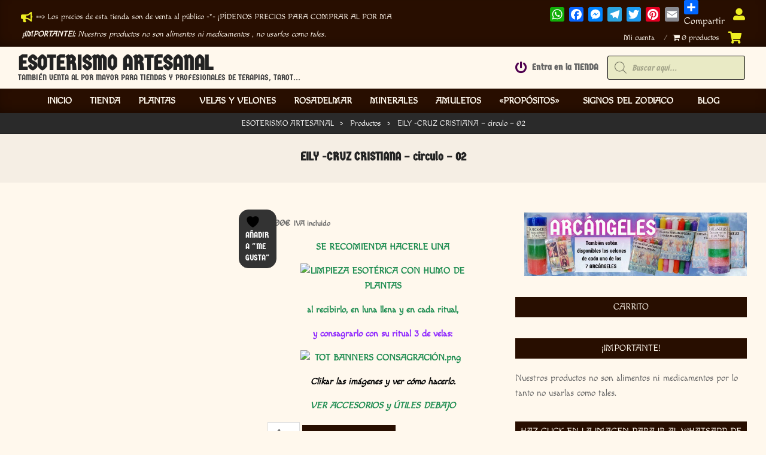

--- FILE ---
content_type: text/html; charset=UTF-8
request_url: https://www.esoterismoartesanal.es/producto/eily-cruz-cristiana-circulo-02/
body_size: 65121
content:
<!DOCTYPE html><html lang="es"><head><script data-no-optimize="1">var litespeed_docref=sessionStorage.getItem("litespeed_docref");litespeed_docref&&(Object.defineProperty(document,"referrer",{get:function(){return litespeed_docref}}),sessionStorage.removeItem("litespeed_docref"));</script> <script type="litespeed/javascript">document.documentElement.className=document.documentElement.className+' yes-js js_active js'</script> <meta charset="UTF-8" /><meta name='robots' content='index, follow, max-image-preview:large, max-snippet:-1, max-video-preview:-1' /><style>img:is([sizes="auto" i], [sizes^="auto," i]) { contain-intrinsic-size: 3000px 1500px }</style><meta name="viewport" content="width=device-width, initial-scale=1" /><meta name="generator" content="Magazine News Byte 2.12.0" /><title>EILY -CRUZ CRISTIANA - circulo - 02 - ESOTERISMO ARTESANAL</title><link rel="canonical" href="https://www.esoterismoartesanal.es/producto/eily-cruz-cristiana-circulo-02/" /><meta property="og:locale" content="es_ES" /><meta property="og:type" content="article" /><meta property="og:title" content="EILY -CRUZ CRISTIANA - circulo - 02 - ESOTERISMO ARTESANAL" /><meta property="og:description" content="SE RECOMIENDA HACERLE UNA al recibirlo, en luna llena y en cada ritual, y consagrarlo con su ritual 3 de velas: Clikar las imágenes y ver cómo hacerlo. VER ACCESORIOS y ÚTILES DEBAJOLeer más..." /><meta property="og:url" content="https://www.esoterismoartesanal.es/producto/eily-cruz-cristiana-circulo-02/" /><meta property="og:site_name" content="ESOTERISMO ARTESANAL" /><meta property="article:publisher" content="https://www.facebook.com/esoterismoartesanal" /><meta property="article:modified_time" content="2022-11-04T10:20:34+00:00" /><meta property="og:image" content="https://www.esoterismoartesanal.es/wp-content/uploads/2019/01/2771-thickbox_default-EILY-CRUZ-CRISTIANA-rectangulo-01.jpg" /><meta property="og:image:width" content="800" /><meta property="og:image:height" content="800" /><meta property="og:image:type" content="image/jpeg" /><meta name="twitter:card" content="summary_large_image" /> <script type="application/ld+json" class="yoast-schema-graph">{"@context":"https://schema.org","@graph":[{"@type":"WebPage","@id":"https://www.esoterismoartesanal.es/producto/eily-cruz-cristiana-circulo-02/","url":"https://www.esoterismoartesanal.es/producto/eily-cruz-cristiana-circulo-02/","name":"EILY -CRUZ CRISTIANA - circulo - 02 - ESOTERISMO ARTESANAL","isPartOf":{"@id":"https://www.esoterismoartesanal.es/#website"},"primaryImageOfPage":{"@id":"https://www.esoterismoartesanal.es/producto/eily-cruz-cristiana-circulo-02/#primaryimage"},"image":{"@id":"https://www.esoterismoartesanal.es/producto/eily-cruz-cristiana-circulo-02/#primaryimage"},"thumbnailUrl":"https://www.esoterismoartesanal.es/wp-content/uploads/2019/01/2771-thickbox_default-EILY-CRUZ-CRISTIANA-rectangulo-01.jpg","datePublished":"2019-01-25T18:54:32+00:00","dateModified":"2022-11-04T10:20:34+00:00","breadcrumb":{"@id":"https://www.esoterismoartesanal.es/producto/eily-cruz-cristiana-circulo-02/#breadcrumb"},"inLanguage":"es","potentialAction":[{"@type":"ReadAction","target":["https://www.esoterismoartesanal.es/producto/eily-cruz-cristiana-circulo-02/"]}]},{"@type":"ImageObject","inLanguage":"es","@id":"https://www.esoterismoartesanal.es/producto/eily-cruz-cristiana-circulo-02/#primaryimage","url":"https://www.esoterismoartesanal.es/wp-content/uploads/2019/01/2771-thickbox_default-EILY-CRUZ-CRISTIANA-rectangulo-01.jpg","contentUrl":"https://www.esoterismoartesanal.es/wp-content/uploads/2019/01/2771-thickbox_default-EILY-CRUZ-CRISTIANA-rectangulo-01.jpg","width":800,"height":800,"caption":"EILY -CRUZ CRISTIANA - rectángulo - 01"},{"@type":"BreadcrumbList","@id":"https://www.esoterismoartesanal.es/producto/eily-cruz-cristiana-circulo-02/#breadcrumb","itemListElement":[{"@type":"ListItem","position":1,"name":"Home","item":"https://www.esoterismoartesanal.es/"},{"@type":"ListItem","position":2,"name":"TIENDA","item":"https://www.esoterismoartesanal.es/shop/"},{"@type":"ListItem","position":3,"name":"EILY -CRUZ CRISTIANA &#8211; circulo &#8211; 02"}]},{"@type":"WebSite","@id":"https://www.esoterismoartesanal.es/#website","url":"https://www.esoterismoartesanal.es/","name":"ESOTERISMO ARTESANAL","description":"TAMBI&Eacute;N VENTA AL POR MAYOR PARA TIENDAS Y PROFESIONALES DE TERAPIAS, TAROT...","publisher":{"@id":"https://www.esoterismoartesanal.es/#organization"},"potentialAction":[{"@type":"SearchAction","target":{"@type":"EntryPoint","urlTemplate":"https://www.esoterismoartesanal.es/?s={search_term_string}"},"query-input":{"@type":"PropertyValueSpecification","valueRequired":true,"valueName":"search_term_string"}}],"inLanguage":"es"},{"@type":"Organization","@id":"https://www.esoterismoartesanal.es/#organization","name":"Esoterismo Artesanal","url":"https://www.esoterismoartesanal.es/","logo":{"@type":"ImageObject","inLanguage":"es","@id":"https://www.esoterismoartesanal.es/#/schema/logo/image/","url":"https://www.esoterismoartesanal.es/wp-content/uploads/2023/06/cropped-esoterismo-artesanal-es-LOGO-2023-02.png","contentUrl":"https://www.esoterismoartesanal.es/wp-content/uploads/2023/06/cropped-esoterismo-artesanal-es-LOGO-2023-02.png","width":512,"height":512,"caption":"Esoterismo Artesanal"},"image":{"@id":"https://www.esoterismoartesanal.es/#/schema/logo/image/"},"sameAs":["https://www.facebook.com/esoterismoartesanal","https://www.facebook.com/esoterismo.artesanal.rosy","https://www.facebook.com/profile.php?id=100095378389081","https://www.facebook.com/groups/3725865067647684?locale=es_ES"]}]}</script> <link rel='dns-prefetch' href='//static.addtoany.com' /><link rel='dns-prefetch' href='//capi-automation.s3.us-east-2.amazonaws.com' /><link rel='dns-prefetch' href='//www.googletagmanager.com' /><link rel='dns-prefetch' href='//fonts.googleapis.com' /><link rel='dns-prefetch' href='//connect.facebook.net' /><link rel='dns-prefetch' href='//facebook.com' /><link rel='dns-prefetch' href='//fonts.gstatic.com' /><link rel='dns-prefetch' href='//google.com' /><link rel='dns-prefetch' href='//googleads.g.doubleclick.net' /><link rel='dns-prefetch' href='//googleadservices.com' /><link rel='dns-prefetch' href='//googletagmanager.com' /><link href='https://fonts.gstatic.com' crossorigin rel='preconnect' /><link rel="alternate" type="application/rss+xml" title="ESOTERISMO ARTESANAL &raquo; Feed" href="https://www.esoterismoartesanal.es/feed/" /><link rel="preload" href="https://www.esoterismoartesanal.es/wp-content/themes/magazine-news-byte/library/fonticons/webfonts/fa-solid-900.woff2" as="font" crossorigin="anonymous"><link rel="preload" href="https://www.esoterismoartesanal.es/wp-content/themes/magazine-news-byte/library/fonticons/webfonts/fa-regular-400.woff2" as="font" crossorigin="anonymous"><link rel="preload" href="https://www.esoterismoartesanal.es/wp-content/themes/magazine-news-byte/library/fonticons/webfonts/fa-brands-400.woff2" as="font" crossorigin="anonymous"> <script type="litespeed/javascript">window._wpemojiSettings={"baseUrl":"https:\/\/s.w.org\/images\/core\/emoji\/16.0.1\/72x72\/","ext":".png","svgUrl":"https:\/\/s.w.org\/images\/core\/emoji\/16.0.1\/svg\/","svgExt":".svg","source":{"concatemoji":"https:\/\/www.esoterismoartesanal.es\/wp-includes\/js\/wp-emoji-release.min.js?ver=6.8.3"}};
/*! This file is auto-generated */
!function(s,n){var o,i,e;function c(e){try{var t={supportTests:e,timestamp:(new Date).valueOf()};sessionStorage.setItem(o,JSON.stringify(t))}catch(e){}}function p(e,t,n){e.clearRect(0,0,e.canvas.width,e.canvas.height),e.fillText(t,0,0);var t=new Uint32Array(e.getImageData(0,0,e.canvas.width,e.canvas.height).data),a=(e.clearRect(0,0,e.canvas.width,e.canvas.height),e.fillText(n,0,0),new Uint32Array(e.getImageData(0,0,e.canvas.width,e.canvas.height).data));return t.every(function(e,t){return e===a[t]})}function u(e,t){e.clearRect(0,0,e.canvas.width,e.canvas.height),e.fillText(t,0,0);for(var n=e.getImageData(16,16,1,1),a=0;a<n.data.length;a++)if(0!==n.data[a])return!1;return!0}function f(e,t,n,a){switch(t){case"flag":return n(e,"\ud83c\udff3\ufe0f\u200d\u26a7\ufe0f","\ud83c\udff3\ufe0f\u200b\u26a7\ufe0f")?!1:!n(e,"\ud83c\udde8\ud83c\uddf6","\ud83c\udde8\u200b\ud83c\uddf6")&&!n(e,"\ud83c\udff4\udb40\udc67\udb40\udc62\udb40\udc65\udb40\udc6e\udb40\udc67\udb40\udc7f","\ud83c\udff4\u200b\udb40\udc67\u200b\udb40\udc62\u200b\udb40\udc65\u200b\udb40\udc6e\u200b\udb40\udc67\u200b\udb40\udc7f");case"emoji":return!a(e,"\ud83e\udedf")}return!1}function g(e,t,n,a){var r="undefined"!=typeof WorkerGlobalScope&&self instanceof WorkerGlobalScope?new OffscreenCanvas(300,150):s.createElement("canvas"),o=r.getContext("2d",{willReadFrequently:!0}),i=(o.textBaseline="top",o.font="600 32px Arial",{});return e.forEach(function(e){i[e]=t(o,e,n,a)}),i}function t(e){var t=s.createElement("script");t.src=e,t.defer=!0,s.head.appendChild(t)}"undefined"!=typeof Promise&&(o="wpEmojiSettingsSupports",i=["flag","emoji"],n.supports={everything:!0,everythingExceptFlag:!0},e=new Promise(function(e){s.addEventListener("DOMContentLiteSpeedLoaded",e,{once:!0})}),new Promise(function(t){var n=function(){try{var e=JSON.parse(sessionStorage.getItem(o));if("object"==typeof e&&"number"==typeof e.timestamp&&(new Date).valueOf()<e.timestamp+604800&&"object"==typeof e.supportTests)return e.supportTests}catch(e){}return null}();if(!n){if("undefined"!=typeof Worker&&"undefined"!=typeof OffscreenCanvas&&"undefined"!=typeof URL&&URL.createObjectURL&&"undefined"!=typeof Blob)try{var e="postMessage("+g.toString()+"("+[JSON.stringify(i),f.toString(),p.toString(),u.toString()].join(",")+"));",a=new Blob([e],{type:"text/javascript"}),r=new Worker(URL.createObjectURL(a),{name:"wpTestEmojiSupports"});return void(r.onmessage=function(e){c(n=e.data),r.terminate(),t(n)})}catch(e){}c(n=g(i,f,p,u))}t(n)}).then(function(e){for(var t in e)n.supports[t]=e[t],n.supports.everything=n.supports.everything&&n.supports[t],"flag"!==t&&(n.supports.everythingExceptFlag=n.supports.everythingExceptFlag&&n.supports[t]);n.supports.everythingExceptFlag=n.supports.everythingExceptFlag&&!n.supports.flag,n.DOMReady=!1,n.readyCallback=function(){n.DOMReady=!0}}).then(function(){return e}).then(function(){var e;n.supports.everything||(n.readyCallback(),(e=n.source||{}).concatemoji?t(e.concatemoji):e.wpemoji&&e.twemoji&&(t(e.twemoji),t(e.wpemoji)))}))}((window,document),window._wpemojiSettings)</script> <style id="litespeed-ccss">.fas{-moz-osx-font-smoothing:grayscale;-webkit-font-smoothing:antialiased;display:inline-block;font-style:normal;font-variant:normal;text-rendering:auto;line-height:1}.fa-bars:before{content:""}.fa-bullhorn:before{content:""}.fa-power-off:before{content:""}.fa-shopping-cart:before{content:""}.fa-times:before{content:""}.fa-user-alt:before{content:""}.fas{font-family:"Font Awesome 5 Free";font-weight:900}ul{box-sizing:border-box}:root{--wp--preset--font-size--normal:16px;--wp--preset--font-size--huge:42px}.screen-reader-text{border:0;clip-path:inset(50%);height:1px;margin:-1px;overflow:hidden;padding:0;position:absolute;width:1px;word-wrap:normal!important}html :where(img[class*=wp-image-]){height:auto;max-width:100%}:root{--woocommerce:#720eec;--wc-green:#7ad03a;--wc-red:#a00;--wc-orange:#ffba00;--wc-blue:#2ea2cc;--wc-primary:#720eec;--wc-primary-text:#fcfbfe;--wc-secondary:#e9e6ed;--wc-secondary-text:#515151;--wc-highlight:#958e09;--wc-highligh-text:white;--wc-content-bg:#fff;--wc-subtext:#767676;--wc-form-border-color:rgba(32, 7, 7, 0.8);--wc-form-border-radius:4px;--wc-form-border-width:1px}.yith-wcwl-add-to-wishlist .yith-wcwl-add-button{display:flex;flex-direction:column;align-items:center}.yith-wcwl-add-to-wishlist a.button:not(.theme-button-style){padding:7px 10px}.yith-wcwl-add-to-wishlist svg.yith-wcwl-icon-svg{height:auto;width:25px;color:var(--add-to-wishlist-icon-color,#000)}.woocommerce .yith-wcwl-add-button a.button.alt:not(.theme-button-style){background-color:var(--color-add-to-wishlist-background,#333333);background:var(--color-add-to-wishlist-background,#333333);color:var(--color-add-to-wishlist-text,#ffffff);border-color:var(--color-add-to-wishlist-border,#333333);border-radius:var(--rounded-corners-radius,16px)}.yith-wcwl-add-to-wishlist a.add_to_wishlist>.yith-wcwl-icon-svg{vertical-align:bottom}.yith-wcwl-add-to-wishlist{margin-top:10px}.yith-wcwl-add-button a.add_to_wishlist{margin:0;box-shadow:none;text-shadow:none}.yith-wcwl-add-button .add_to_wishlist svg.yith-wcwl-icon-svg{margin-right:5px}:root{--rounded-corners-radius:16px;--color-add-to-cart-background:#333333;--color-add-to-cart-text:#FFFFFF;--color-add-to-cart-border:#333333;--color-add-to-cart-background-hover:#4F4F4F;--color-add-to-cart-text-hover:#FFFFFF;--color-add-to-cart-border-hover:#4F4F4F;--add-to-cart-rounded-corners-radius:16px;--color-button-style-1-background:#333333;--color-button-style-1-text:#FFFFFF;--color-button-style-1-border:#333333;--color-button-style-1-background-hover:#4F4F4F;--color-button-style-1-text-hover:#FFFFFF;--color-button-style-1-border-hover:#4F4F4F;--color-button-style-2-background:#333333;--color-button-style-2-text:#FFFFFF;--color-button-style-2-border:#333333;--color-button-style-2-background-hover:#4F4F4F;--color-button-style-2-text-hover:#FFFFFF;--color-button-style-2-border-hover:#4F4F4F;--color-wishlist-table-background:#FFFFFF;--color-wishlist-table-text:#6d6c6c;--color-wishlist-table-border:#FFFFFF;--color-headers-background:#F4F4F4;--color-share-button-color:#FFFFFF;--color-share-button-color-hover:#FFFFFF;--color-fb-button-background:#39599E;--color-fb-button-background-hover:#595A5A;--color-tw-button-background:#45AFE2;--color-tw-button-background-hover:#595A5A;--color-pr-button-background:#AB2E31;--color-pr-button-background-hover:#595A5A;--color-em-button-background:#FBB102;--color-em-button-background-hover:#595A5A;--color-wa-button-background:#00A901;--color-wa-button-background-hover:#595A5A;--feedback-duration:3s}:root{--rounded-corners-radius:16px;--color-add-to-cart-background:#333333;--color-add-to-cart-text:#FFFFFF;--color-add-to-cart-border:#333333;--color-add-to-cart-background-hover:#4F4F4F;--color-add-to-cart-text-hover:#FFFFFF;--color-add-to-cart-border-hover:#4F4F4F;--add-to-cart-rounded-corners-radius:16px;--color-button-style-1-background:#333333;--color-button-style-1-text:#FFFFFF;--color-button-style-1-border:#333333;--color-button-style-1-background-hover:#4F4F4F;--color-button-style-1-text-hover:#FFFFFF;--color-button-style-1-border-hover:#4F4F4F;--color-button-style-2-background:#333333;--color-button-style-2-text:#FFFFFF;--color-button-style-2-border:#333333;--color-button-style-2-background-hover:#4F4F4F;--color-button-style-2-text-hover:#FFFFFF;--color-button-style-2-border-hover:#4F4F4F;--color-wishlist-table-background:#FFFFFF;--color-wishlist-table-text:#6d6c6c;--color-wishlist-table-border:#FFFFFF;--color-headers-background:#F4F4F4;--color-share-button-color:#FFFFFF;--color-share-button-color-hover:#FFFFFF;--color-fb-button-background:#39599E;--color-fb-button-background-hover:#595A5A;--color-tw-button-background:#45AFE2;--color-tw-button-background-hover:#595A5A;--color-pr-button-background:#AB2E31;--color-pr-button-background-hover:#595A5A;--color-em-button-background:#FBB102;--color-em-button-background-hover:#595A5A;--color-wa-button-background:#00A901;--color-wa-button-background-hover:#595A5A;--feedback-duration:3s}[class*="woolentor-"] i{font-style:normal}[class*="woolentor-"] *,[class*="woolentor-"] *::before,[class*="woolentor-"] *::after{box-sizing:border-box}:root{--wp--preset--aspect-ratio--square:1;--wp--preset--aspect-ratio--4-3:4/3;--wp--preset--aspect-ratio--3-4:3/4;--wp--preset--aspect-ratio--3-2:3/2;--wp--preset--aspect-ratio--2-3:2/3;--wp--preset--aspect-ratio--16-9:16/9;--wp--preset--aspect-ratio--9-16:9/16;--wp--preset--color--black:#000000;--wp--preset--color--cyan-bluish-gray:#abb8c3;--wp--preset--color--white:#ffffff;--wp--preset--color--pale-pink:#f78da7;--wp--preset--color--vivid-red:#cf2e2e;--wp--preset--color--luminous-vivid-orange:#ff6900;--wp--preset--color--luminous-vivid-amber:#fcb900;--wp--preset--color--light-green-cyan:#7bdcb5;--wp--preset--color--vivid-green-cyan:#00d084;--wp--preset--color--pale-cyan-blue:#8ed1fc;--wp--preset--color--vivid-cyan-blue:#0693e3;--wp--preset--color--vivid-purple:#9b51e0;--wp--preset--color--accent:#280e00;--wp--preset--color--accent-font:#fff8ed;--wp--preset--gradient--vivid-cyan-blue-to-vivid-purple:linear-gradient(135deg,rgba(6,147,227,1) 0%,rgb(155,81,224) 100%);--wp--preset--gradient--light-green-cyan-to-vivid-green-cyan:linear-gradient(135deg,rgb(122,220,180) 0%,rgb(0,208,130) 100%);--wp--preset--gradient--luminous-vivid-amber-to-luminous-vivid-orange:linear-gradient(135deg,rgba(252,185,0,1) 0%,rgba(255,105,0,1) 100%);--wp--preset--gradient--luminous-vivid-orange-to-vivid-red:linear-gradient(135deg,rgba(255,105,0,1) 0%,rgb(207,46,46) 100%);--wp--preset--gradient--very-light-gray-to-cyan-bluish-gray:linear-gradient(135deg,rgb(238,238,238) 0%,rgb(169,184,195) 100%);--wp--preset--gradient--cool-to-warm-spectrum:linear-gradient(135deg,rgb(74,234,220) 0%,rgb(151,120,209) 20%,rgb(207,42,186) 40%,rgb(238,44,130) 60%,rgb(251,105,98) 80%,rgb(254,248,76) 100%);--wp--preset--gradient--blush-light-purple:linear-gradient(135deg,rgb(255,206,236) 0%,rgb(152,150,240) 100%);--wp--preset--gradient--blush-bordeaux:linear-gradient(135deg,rgb(254,205,165) 0%,rgb(254,45,45) 50%,rgb(107,0,62) 100%);--wp--preset--gradient--luminous-dusk:linear-gradient(135deg,rgb(255,203,112) 0%,rgb(199,81,192) 50%,rgb(65,88,208) 100%);--wp--preset--gradient--pale-ocean:linear-gradient(135deg,rgb(255,245,203) 0%,rgb(182,227,212) 50%,rgb(51,167,181) 100%);--wp--preset--gradient--electric-grass:linear-gradient(135deg,rgb(202,248,128) 0%,rgb(113,206,126) 100%);--wp--preset--gradient--midnight:linear-gradient(135deg,rgb(2,3,129) 0%,rgb(40,116,252) 100%);--wp--preset--font-size--small:13px;--wp--preset--font-size--medium:20px;--wp--preset--font-size--large:36px;--wp--preset--font-size--x-large:42px;--wp--preset--font-family--macondo:Macondo;--wp--preset--font-family--germania-one:Germania One;--wp--preset--spacing--20:0.44rem;--wp--preset--spacing--30:0.67rem;--wp--preset--spacing--40:1rem;--wp--preset--spacing--50:1.5rem;--wp--preset--spacing--60:2.25rem;--wp--preset--spacing--70:3.38rem;--wp--preset--spacing--80:5.06rem;--wp--preset--shadow--natural:6px 6px 9px rgba(0, 0, 0, 0.2);--wp--preset--shadow--deep:12px 12px 50px rgba(0, 0, 0, 0.4);--wp--preset--shadow--sharp:6px 6px 0px rgba(0, 0, 0, 0.2);--wp--preset--shadow--outlined:6px 6px 0px -3px rgba(255, 255, 255, 1), 6px 6px rgba(0, 0, 0, 1);--wp--preset--shadow--crisp:6px 6px 0px rgba(0, 0, 0, 1)}.wpmenucart-icon-shopping-cart-0:before{font-family:WPMenuCart;speak:none;font-style:normal;font-weight:400;display:inline;width:auto;height:auto;line-height:normal;text-decoration:inherit;-webkit-font-smoothing:antialiased;vertical-align:baseline;background-image:none;background-position:0 0;background-repeat:repeat;margin-top:0;margin-right:.25em}.wpmenucart-icon-shopping-cart-0:before{content:""}.cartcontents+.amount:before{content:"-";margin:0 .25em}.wpmenucart-display-right{float:right!important}li.wpmenucartli a.wpmenucart-contents span{display:inline-block!important}button.pswp__button{box-shadow:none!important;background-image:url(/wp-content/plugins/woocommerce/assets/css/photoswipe/default-skin/default-skin.png)!important}button.pswp__button,button.pswp__button--arrow--left::before,button.pswp__button--arrow--right::before{background-color:transparent!important}button.pswp__button--arrow--left,button.pswp__button--arrow--right{background-image:none!important}.pswp{display:none;position:absolute;width:100%;height:100%;left:0;top:0;overflow:hidden;-ms-touch-action:none;touch-action:none;z-index:1500;-webkit-text-size-adjust:100%;-webkit-backface-visibility:hidden;outline:0}.pswp *{-webkit-box-sizing:border-box;box-sizing:border-box}.pswp__bg{position:absolute;left:0;top:0;width:100%;height:100%;background:#000;opacity:0;-webkit-transform:translateZ(0);transform:translateZ(0);-webkit-backface-visibility:hidden;will-change:opacity}.pswp__scroll-wrap{position:absolute;left:0;top:0;width:100%;height:100%;overflow:hidden}.pswp__container{-ms-touch-action:none;touch-action:none;position:absolute;left:0;right:0;top:0;bottom:0}.pswp__container{-webkit-touch-callout:none}.pswp__bg{will-change:opacity}.pswp__container{-webkit-backface-visibility:hidden}.pswp__item{position:absolute;left:0;right:0;top:0;bottom:0;overflow:hidden}.pswp__button{width:44px;height:44px;position:relative;background:0 0;overflow:visible;-webkit-appearance:none;display:block;border:0;padding:0;margin:0;float:left;opacity:.75;-webkit-box-shadow:none;box-shadow:none}.pswp__button::-moz-focus-inner{padding:0;border:0}.pswp__button,.pswp__button--arrow--left:before,.pswp__button--arrow--right:before{background:url(/wp-content/plugins/woocommerce/assets/css/photoswipe/default-skin/default-skin.png)0 0 no-repeat;background-size:264px 88px;width:44px;height:44px}.pswp__button--close{background-position:0-44px}.pswp__button--share{background-position:-44px -44px}.pswp__button--fs{display:none}.pswp__button--zoom{display:none;background-position:-88px 0}.pswp__button--arrow--left,.pswp__button--arrow--right{background:0 0;top:50%;margin-top:-50px;width:70px;height:100px;position:absolute}.pswp__button--arrow--left{left:0}.pswp__button--arrow--right{right:0}.pswp__button--arrow--left:before,.pswp__button--arrow--right:before{content:"";top:35px;background-color:rgb(0 0 0/.3);height:30px;width:32px;position:absolute}.pswp__button--arrow--left:before{left:6px;background-position:-138px -44px}.pswp__button--arrow--right:before{right:6px;background-position:-94px -44px}.pswp__share-modal{display:block;background:rgb(0 0 0/.5);width:100%;height:100%;top:0;left:0;padding:10px;position:absolute;z-index:1600;opacity:0;-webkit-backface-visibility:hidden;will-change:opacity}.pswp__share-modal--hidden{display:none}.pswp__share-tooltip{z-index:1620;position:absolute;background:#fff;top:56px;border-radius:2px;display:block;width:auto;right:44px;-webkit-box-shadow:0 2px 5px rgb(0 0 0/.25);box-shadow:0 2px 5px rgb(0 0 0/.25);-webkit-transform:translateY(6px);-ms-transform:translateY(6px);transform:translateY(6px);-webkit-backface-visibility:hidden;will-change:transform}.pswp__counter{position:relative;left:0;top:0;height:44px;font-size:13px;line-height:44px;color:#fff;opacity:.75;padding:0 10px;margin-inline-end:auto}.pswp__caption{position:absolute;left:0;bottom:0;width:100%;min-height:44px}.pswp__caption__center{text-align:left;max-width:420px;margin:0 auto;font-size:13px;padding:10px;line-height:20px;color:#ccc}.pswp__preloader{width:44px;height:44px;position:absolute;top:0;left:50%;margin-left:-22px;opacity:0;will-change:opacity;direction:ltr}.pswp__preloader__icn{width:20px;height:20px;margin:12px}@media screen and (max-width:1024px){.pswp__preloader{position:relative;left:auto;top:auto;margin:0;float:right}}.pswp__ui{-webkit-font-smoothing:auto;visibility:visible;opacity:1;z-index:1550}.pswp__top-bar{position:absolute;left:0;top:0;height:44px;width:100%;display:flex;justify-content:flex-end}.pswp__caption,.pswp__top-bar{-webkit-backface-visibility:hidden;will-change:opacity}.pswp__caption,.pswp__top-bar{background-color:rgb(0 0 0/.5)}.pswp__ui--hidden .pswp__button--arrow--left,.pswp__ui--hidden .pswp__button--arrow--right,.pswp__ui--hidden .pswp__caption,.pswp__ui--hidden .pswp__top-bar{opacity:.001}:root{--woocommerce:#720eec;--wc-green:#7ad03a;--wc-red:#a00;--wc-orange:#ffba00;--wc-blue:#2ea2cc;--wc-primary:#720eec;--wc-primary-text:#fcfbfe;--wc-secondary:#e9e6ed;--wc-secondary-text:#515151;--wc-highlight:#958e09;--wc-highligh-text:white;--wc-content-bg:#fff;--wc-subtext:#767676;--wc-form-border-color:rgba(32, 7, 7, 0.8);--wc-form-border-radius:4px;--wc-form-border-width:1px}.woocommerce img,.woocommerce-page img{height:auto;max-width:100%}.woocommerce #content div.product div.images,.woocommerce div.product div.images,.woocommerce-page #content div.product div.images,.woocommerce-page div.product div.images{float:left;width:48%}.woocommerce #content div.product div.summary,.woocommerce div.product div.summary,.woocommerce-page #content div.product div.summary,.woocommerce-page div.product div.summary{float:right;width:48%;clear:none}@media only screen and (max-width:768px){:root{--woocommerce:#720eec;--wc-green:#7ad03a;--wc-red:#a00;--wc-orange:#ffba00;--wc-blue:#2ea2cc;--wc-primary:#720eec;--wc-primary-text:#fcfbfe;--wc-secondary:#e9e6ed;--wc-secondary-text:#515151;--wc-highlight:#958e09;--wc-highligh-text:white;--wc-content-bg:#fff;--wc-subtext:#767676;--wc-form-border-color:rgba(32, 7, 7, 0.8);--wc-form-border-radius:4px;--wc-form-border-width:1px}.woocommerce #content div.product div.images,.woocommerce #content div.product div.summary,.woocommerce div.product div.images,.woocommerce div.product div.summary,.woocommerce-page #content div.product div.images,.woocommerce-page #content div.product div.summary,.woocommerce-page div.product div.images,.woocommerce-page div.product div.summary{float:none;width:100%}}:root{--woocommerce:#720eec;--wc-green:#7ad03a;--wc-red:#a00;--wc-orange:#ffba00;--wc-blue:#2ea2cc;--wc-primary:#720eec;--wc-primary-text:#fcfbfe;--wc-secondary:#e9e6ed;--wc-secondary-text:#515151;--wc-highlight:#958e09;--wc-highligh-text:white;--wc-content-bg:#fff;--wc-subtext:#767676;--wc-form-border-color:rgba(32, 7, 7, 0.8);--wc-form-border-radius:4px;--wc-form-border-width:1px}.screen-reader-text{clip:rect(1px,1px,1px,1px);height:1px;overflow:hidden;position:absolute!important;width:1px;word-wrap:normal!important}.woocommerce .quantity .qty{width:3.631em;text-align:center}.woocommerce div.product{margin-bottom:0;position:relative}.woocommerce div.product .product_title{clear:none;margin-top:0;padding:0}.woocommerce div.product div.images{margin-bottom:2em}.woocommerce div.product div.images img{display:block;width:100%;height:auto;box-shadow:none}.woocommerce div.product div.images.woocommerce-product-gallery{position:relative}.woocommerce div.product div.images .woocommerce-product-gallery__wrapper{margin:0;padding:0}.woocommerce div.product div.images .woocommerce-product-gallery__image:nth-child(n+2){width:25%;display:inline-block}.woocommerce div.product div.images .woocommerce-product-gallery__image a{display:block;outline-offset:-2px}.woocommerce div.product div.summary{margin-bottom:2em}.woocommerce div.product form.cart{margin-bottom:2em}.woocommerce div.product form.cart::after,.woocommerce div.product form.cart::before{content:" ";display:table}.woocommerce div.product form.cart::after{clear:both}.woocommerce div.product form.cart div.quantity{float:left;margin:0 4px 0 0}.woocommerce div.product form.cart .button{vertical-align:middle;float:left}.woocommerce .cart .button{float:none}.woocommerce:where(body:not(.woocommerce-block-theme-has-button-styles)) a.button,.woocommerce:where(body:not(.woocommerce-block-theme-has-button-styles)) button.button{font-size:100%;margin:0;line-height:1;position:relative;text-decoration:none;overflow:visible;padding:.618em 1em;font-weight:700;border-radius:3px;left:auto;color:#515151;background-color:#e9e6ed;border:0;display:inline-block;background-image:none;box-shadow:none;text-shadow:none}.woocommerce:where(body:not(.woocommerce-block-theme-has-button-styles)) a.button.alt,.woocommerce:where(body:not(.woocommerce-block-theme-has-button-styles)) button.button.alt{background-color:#7f54b3;color:#fff;-webkit-font-smoothing:antialiased}.woocommerce:where(body:not(.woocommerce-uses-block-theme)) div.product p.price{color:#958e09;font-size:1.25em}.yith-wcwl-add-button{position:relative}.woolentor-quickview-modal{position:fixed;z-index:1043;top:0;left:0;display:-webkit-box;display:-webkit-flex;display:-ms-flexbox;display:flex;visibility:hidden;overflow:hidden;width:100%;height:100%;padding-right:17px;opacity:0;background-color:rgb(0 0 0/.5)}.woolentor-quickview-modal .woolentor-quickview-overlay{position:absolute;top:0;right:0;bottom:0;left:0}.woolentor-quickview-modal-wrapper{width:calc(100% - 30px);max-width:1200px;margin:auto!important}.woolentor-quickview-modal-content{position:relative;-webkit-transform:translateY(30px);-ms-transform:translateY(30px);transform:translateY(30px);background-color:#fff;overflow:hidden;padding:20px}span.woolentor-quickview-modal-close{position:absolute;top:0;right:0;line-height:50px;font-size:24px;height:50px;width:50px;text-align:center;padding:0;z-index:9}@media (max-width:767px){.woolentor-quickview-modal-wrapper{overflow-y:auto}}.dgwt-wcas-search-wrapp{position:relative;line-height:100%;display:block;color:#444;min-width:230px;width:100%;text-align:left;margin:0 auto;-webkit-box-sizing:border-box;-moz-box-sizing:border-box;box-sizing:border-box}.dgwt-wcas-search-wrapp *{-webkit-box-sizing:border-box;-moz-box-sizing:border-box;box-sizing:border-box}.dgwt-wcas-search-form{margin:0;padding:0;width:100%}input[type=search].dgwt-wcas-search-input{-webkit-box-shadow:none;box-shadow:none;margin:0;-webkit-appearance:textfield;text-align:left}[type=search].dgwt-wcas-search-input::-ms-clear{display:none}[type=search].dgwt-wcas-search-input::-webkit-search-decoration{-webkit-appearance:none}[type=search].dgwt-wcas-search-input::-webkit-search-cancel-button{display:none}.dgwt-wcas-ico-magnifier{bottom:0;left:0;margin:auto;position:absolute;right:0;top:0;height:65%;display:block}.dgwt-wcas-preloader{height:100%;position:absolute;right:0;top:0;width:40px;z-index:-1;background-repeat:no-repeat;background-position:right 15px center;background-size:auto 44%}.dgwt-wcas-voice-search{position:absolute;right:0;top:0;height:100%;width:40px;z-index:1;opacity:.5;align-items:center;justify-content:center;display:none}.screen-reader-text{clip:rect(1px,1px,1px,1px);height:1px;overflow:hidden;position:absolute!important;width:1px}.dgwt-wcas-sf-wrapp:after,.dgwt-wcas-sf-wrapp:before{content:"";display:table}.dgwt-wcas-sf-wrapp:after{clear:both}.dgwt-wcas-sf-wrapp{zoom:1;width:100%;max-width:100vw;margin:0;position:relative;background:0 0}.dgwt-wcas-sf-wrapp input[type=search].dgwt-wcas-search-input{width:100%;height:40px;font-size:14px;line-height:100%;padding:10px 15px;margin:0;background:#fff;border:1px solid #ddd;border-radius:3px;-webkit-border-radius:3px;-webkit-appearance:none;box-sizing:border-box}.dgwt-wcas-sf-wrapp input[type=search].dgwt-wcas-search-input::-webkit-input-placeholder{color:#999;font-weight:400;font-style:italic;line-height:normal}.dgwt-wcas-sf-wrapp input[type=search].dgwt-wcas-search-input:-moz-placeholder{color:#999;font-weight:400;font-style:italic;line-height:normal}.dgwt-wcas-sf-wrapp input[type=search].dgwt-wcas-search-input::-moz-placeholder{color:#999;font-weight:400;font-style:italic;line-height:normal}.dgwt-wcas-sf-wrapp input[type=search].dgwt-wcas-search-input:-ms-input-placeholder{color:#999;font-weight:400;font-style:italic;line-height:normal}.dgwt-wcas-ico-magnifier{max-width:20px}.dgwt-wcas-no-submit .dgwt-wcas-ico-magnifier{height:50%;margin:auto;max-height:20px;width:100%;max-width:20px;left:12px;right:auto;opacity:.5;fill:#444}.dgwt-wcas-no-submit .dgwt-wcas-sf-wrapp input[type=search].dgwt-wcas-search-input{padding:10px 15px 10px 40px}#wc-stripe-express-checkout-element{display:flex;flex-wrap:wrap;gap:10px;justify-content:center;margin-bottom:12px}html{font-family:sans-serif;-ms-text-size-adjust:100%;-webkit-text-size-adjust:100%}body{margin:0}aside,details,header,main,nav,section,summary{display:block}a{background-color:#fff0}strong{font-weight:700}h1{font-size:2em;margin:.67em 0}small{font-size:80%}img{border:0}svg:not(:root){overflow:hidden}button,input{color:inherit;font:inherit;margin:0}button{overflow:visible}button{text-transform:none}button{-webkit-appearance:button}button::-moz-focus-inner,input::-moz-focus-inner{border:0;padding:0}input{line-height:normal}input[type="checkbox"]{box-sizing:border-box;padding:0}input[type="number"]::-webkit-inner-spin-button,input[type="number"]::-webkit-outer-spin-button{height:auto}input[type="search"]{-webkit-appearance:textfield;-moz-box-sizing:content-box;-webkit-box-sizing:content-box;box-sizing:content-box}input[type="search"]::-webkit-search-cancel-button,input[type="search"]::-webkit-search-decoration{-webkit-appearance:none}.hgrid{width:100%;max-width:1440px;display:block;margin-left:auto;margin-right:auto;padding:0 15px;-webkit-box-sizing:border-box;-moz-box-sizing:border-box;box-sizing:border-box}.hgrid-stretch{width:100%}.hgrid:after,.hgrid-stretch:after{content:"";display:table;clear:both}.hgrid:after,.hgrid-stretch:after{content:"";display:table;clear:both}[class*="hgrid-span-"]{padding:0 15px;-webkit-box-sizing:border-box;-moz-box-sizing:border-box;box-sizing:border-box;float:left;position:relative}.hgrid-span-4{width:33.33333333%}.hgrid-span-8{width:66.66666667%}.hgrid-span-12{width:100%}@media only screen and (max-width:969px){[class*="hgrid-span-"]{width:100%}}.table{display:table;width:100%;margin:0}.table-cell-mid{display:table-cell;vertical-align:middle}@media only screen and (max-width:969px){.table,.table-cell-mid{display:block}}.screen-reader-text{border:0;clip:rect(1px,1px,1px,1px);clip-path:inset(50%);height:1px;margin:-1px;overflow:hidden;padding:0;position:absolute!important;width:1px;word-wrap:normal!important}body{text-align:left;font-size:15px;line-height:1.66666667em;font-family:"Roboto","Helvetica Neue",Helvetica,Arial,sans-serif;font-weight:400;color:#666;-webkit-font-smoothing:antialiased;-webkit-text-size-adjust:100%}h1,h3,h5{line-height:1.33333333em;font-family:"Roboto","Helvetica Neue",Helvetica,Arial,sans-serif;font-weight:700;color:#222;margin:20px 0 10px;text-rendering:optimizelegibility;-ms-word-wrap:break-word;word-wrap:break-word}h1{font-size:1.86666667em}h3{font-size:1.33333333em}h5{font-size:1.13333333em}p{margin:.66666667em 0 1em}em{font-style:italic}strong{font-weight:700}small{font-size:.86666667em;line-height:1.30769em}a[href^=tel]{color:inherit;text-decoration:none}a{color:#bd2e2e;text-decoration:none}.enforce-body-font{font-family:"Roboto","Helvetica Neue",Helvetica,Arial,sans-serif}ul{margin:0;padding:0;list-style:none outside}ul ul{margin-left:10px}li{margin:0;padding:0;margin-right:10px}.main ul{margin:1em;margin-right:0}.main ul{list-style:disc outside}.main li{margin-right:0;display:list-item}form{margin-bottom:1em}label,input{font-size:1em;font-weight:400;line-height:1.4em}label{max-width:100%;display:inline-block;font-weight:700}.input-text,input[type="number"],input[type="search"]{border:1px solid #ddd;padding:6px 8px;color:#666;margin:0;max-width:100%;display:inline-block;background:#fff;-webkit-box-sizing:border-box;-moz-box-sizing:border-box;box-sizing:border-box}input[type="checkbox"]{width:auto}input[type="checkbox"]{display:inline}input[type="checkbox"]{line-height:normal;margin:4px 0 0;margin-top:1px ;*margin-top:0}input:-moz-placeholder,input:-ms-input-placeholder{color:inherit;opacity:.5}input::-webkit-input-placeholder{color:inherit;opacity:.5}body.wordpress .button{background:#bd2e2e;color:#fff;display:inline-block;border:solid 1px #bd2e2e;text-transform:uppercase;font-weight:400}.button{padding:8px 25px 8px;font-size:.93333333em;line-height:1.384615em;margin-top:5px;margin-bottom:5px}img,a img{border:none;padding:0;margin:0 auto;display:inline-block;max-width:100%;height:auto;image-rendering:optimizeQuality;vertical-align:top}img{-webkit-box-sizing:border-box;-moz-box-sizing:border-box;box-sizing:border-box}body{background:#fff}#page-wrapper{width:100%;display:block;margin:0 auto}#topbar,#below-header{overflow:hidden}@media only screen and (min-width:970px){.sidebarsN #content{margin-left:-1px;margin-right:-1px}}#topbar{background:#bd2e2e;color:#fff;-webkit-box-shadow:inset 0-8px 18px -6px rgb(0 0 0/.4);-moz-box-shadow:inset 0-8px 18px -6px rgb(0 0 0/.4);box-shadow:inset 0-8px 18px -6px rgb(0 0 0/.4);font-size:.86666667em;line-height:1.30769em}#topbar ul,#topbar li{display:inline}#topbar h3{color:inherit;margin:0}.topbar-inner a{color:inherit}#topbar-left{text-align:left}#topbar-right{text-align:right}#topbar .widget{margin:0 5px;display:inline-block;vertical-align:middle}#topbar .widget-title{display:none;margin:0;font-size:15px;line-height:1.66666667em}#topbar .widget_text{margin:0 5px}#topbar .widget_text p{margin:2px}#topbar .widget_nav_menu{margin:5px}@media only screen and (max-width:969px){.topbar>.hgrid,.topbar>.hgrid>.hgrid-span-12{padding:0}#topbar-left,#topbar-right{text-align:center;padding-left:30px;padding-right:30px}}#header{position:relative}#header-aside{text-align:right}#header-aside{padding:10px 0}#header-supplementary{-webkit-box-shadow:inset 0-8px 18px -6px rgb(0 0 0/.4);-moz-box-shadow:inset 0-8px 18px -6px rgb(0 0 0/.4);box-shadow:inset 0-8px 18px -6px rgb(0 0 0/.4)}@media only screen and (max-width:969px){.header-part>.hgrid,.header-part>.hgrid>.hgrid-span-12{padding:0}#header .table,#header #branding,#header #header-aside{width:100%}#header-primary,#header-aside,#header-supplementary{text-align:center}.header-aside{border-top:solid 1px rgb(0 0 0/.33)}}#site-logo{margin:10px 0;max-width:100%;display:inline-block;vertical-align:top}.header-primary-widget-area #site-logo{margin-right:15px}#site-title{font-family:Lora,"Times New Roman",Times,serif;color:#222;margin:0;font-weight:700;font-size:35px;line-height:1em;vertical-align:middle;word-wrap:normal}#site-title a{color:inherit}#site-description{margin:0;font-family:inherit;font-size:.93333333em;line-height:1.35714em;line-height:1em;font-weight:400;color:#444;vertical-align:middle}@media only screen and (max-width:969px){#site-logo{display:block}#header-primary #site-logo{margin-right:0;margin-left:0}#page-wrapper #site-title,#page-wrapper #site-description{display:block;text-align:center;margin:0}}.menu-items{display:inline-block;text-align:left;vertical-align:middle}.menu-items a{display:block;position:relative;outline-offset:-2px}.menu-items ul{margin-left:0}.menu-items li{margin-right:0;display:list-item;position:relative}.menu-items>li{float:left;vertical-align:middle}.menu-items>li>a{color:#222;line-height:1.066666em;text-transform:uppercase;font-weight:700;padding:13px 15px}.menu-items .menu-title{display:block;position:relative}.menu-items .menu-description{display:block;margin-top:3px;opacity:.75;font-size:.933333em;text-transform:none;font-weight:400;font-style:normal}.menu-items ul{font-weight:400;position:absolute;display:none;top:100%;left:0;z-index:105;min-width:16em;background:#fff;padding:5px;border:solid 1px rgb(0 0 0/.14)}.menu-items ul a{color:#222;font-size:.93333333em;line-height:1.35714em;line-height:1.2142em;padding:10px 5px 10px 15px}.menu-items ul li{background:rgb(0 0 0/.04)}.menu-items ul ul{top:-6px;left:100%;margin-left:5px}.menu-items>li.menu-item-has-children>a{padding-right:25px}.menu-toggle{display:none;padding:5px 0}.menu-toggle-text{margin-right:5px}@media only screen and (max-width:969px){.menu-toggle{display:block}#menu-primary-items ul{border:none}.menu-items{display:none;text-align:left}.menu-items>li{float:none}.menu-items ul{position:relative;top:auto;left:auto;padding:0}.menu-items>li>a,.menu-items ul li a{padding:6px 6px 6px 15px}.menu-items ul li a{padding-left:40px}.menu-items ul ul{top:0;left:auto}.menu-items ul ul li a{padding-left:65px}.mobilemenu-fixed .menu-toggle-text{display:none}.mobilemenu-fixed .menu-toggle{width:2em;padding:5px;position:fixed;top:15%;left:0;z-index:99992;border:solid 2px rgb(0 0 0/.14);border-left:none}.mobilemenu-fixed .menu-toggle,.mobilemenu-fixed .menu-items{background:#fff}.mobilemenu-fixed #menu-primary-items{display:none;width:280px;position:fixed;top:0;z-index:99991;overflow-y:auto;height:100%;border-right:solid 2px rgb(0 0 0/.14)}.mobilemenu-fixed .menu-items ul{min-width:auto}.header-supplementary-bottom .mobilemenu-fixed .menu-toggle{margin-top:40px}}@media only screen and (min-width:970px){.menu-items{display:inline-block!important}.tablemenu .menu-items{display:inline-table!important}.tablemenu .menu-items>li{display:table-cell;float:none}}.menu-area-wrap{-ms-box-orient:horizontal;display:-webkit-box;display:-moz-box;display:-ms-flexbox;display:-moz-flex;display:-webkit-flex;display:flex;align-items:center}.header-supplementary-center .menu-area-wrap{justify-content:center}@media only screen and (max-width:969px){.menu-area-wrap{display:block}}.sidebar-header-sidebar .widget{display:inline-block;vertical-align:middle}.sidebar-header-sidebar h5{margin:0}aside.sidebar-header-sidebar{margin-top:0;font-size:.86666667em;line-height:1.30769em}aside.sidebar-header-sidebar .widget,aside.sidebar-header-sidebar .widget:last-child{margin:5px 5px}#below-header{border-bottom:solid 1px rgb(0 0 0/.33);background:#2a2a2a;color:#fff}.below-header-inner{-ms-box-orient:horizontal;display:-webkit-box;display:-moz-box;display:-ms-flexbox;display:-moz-flex;display:-webkit-flex;display:flex;align-items:center;justify-content:center}#below-header-center{text-align:center}.below-header a{color:inherit}.below-header{-webkit-box-sizing:border-box;-moz-box-sizing:border-box;box-sizing:border-box;font-size:.86666667em;line-height:1.30769em}.below-header .widget{display:inline-block;vertical-align:middle}.below-header .widget_breadcrumb_navxt:first-child{margin-left:0}.below-header .widget_breadcrumb_navxt:last-child{margin-right:0}div.below-header .widget{margin:0 5px}@media only screen and (max-width:969px){.below-header-inner{display:block}.below-header>.hgrid,.below-header>.hgrid>.hgrid-span-12{padding:0}}#main.main{padding-bottom:2.66666667em;overflow:hidden;background:#fff}.main>.loop-meta-wrap{position:relative;text-align:center}.main>.loop-meta-wrap.pageheader-bg-default{background:rgb(0 0 0/.04)}.loop-meta{float:none;background-size:contain;padding-top:1.66666667em;padding-bottom:2em}.loop-title{margin:0;font-size:1.33333333em}.main-content-grid{margin-top:35px}.sidebar{line-height:1.66666667em}.sidebar .widget{margin-top:0}.sidebar .widget:last-child{margin-bottom:0}.sidebar .widget-title{font-size:inherit;font-family:inherit;font-weight:400;text-transform:uppercase;text-align:center;padding:7px 7px;background:#bd2e2e;color:#fff}@media only screen and (max-width:969px){.sidebar{margin-top:35px}}.widget{margin:35px 0;position:relative}.widget-title{position:relative;margin-top:0;margin-bottom:20px}.textwidget p:last-child{margin-bottom:.66666667em}.widget_media_image{text-align:center}.inline-nav .widget_nav_menu ul,.inline-nav .widget_nav_menu li{display:inline;margin-left:0}.inline-nav .widget_nav_menu li{margin-right:0}.inline-nav .widget_nav_menu li a{margin:0 30px 0 0;position:relative}.inline-nav .widget_nav_menu li a:after{content:"/";opacity:.5;margin-left:15px;position:absolute}.inline-nav .widget_nav_menu ul.menu>li:last-child a{margin-right:0}.inline-nav .widget_nav_menu ul.menu>li:last-child a:after{display:none}.woocommerce.singular .product .product_title{display:none}.product_meta>span{display:block}.related.products{clear:both}.woocommerce a.button.alt,.woocommerce button.button.alt{background:#bd2e2e;color:#fff;border:solid 1px #bd2e2e;text-decoration:none}.woocommerce a.button,.woocommerce button.button{border-radius:0}li a.empty-wpmenucart-visible span.amount{display:none!important}.widget_breadcrumb_navxt{line-height:1.66666667em}.widget_breadcrumb_navxt .breadcrumbs{display:inline-block}.widget_breadcrumb_navxt .breadcrumbs>span{margin:0 .5em;padding:.5em 0;display:inline-block}.widget_breadcrumb_navxt .breadcrumbs>span:first-child{margin-left:0}.widget_breadcrumb_navxt .breadcrumbs>span:last-child{margin-right:0}.announce-widget{padding:5px;position:relative;vertical-align:middle}.announce-link{display:block;position:absolute;z-index:9;top:0;bottom:0;left:0;right:0}.announce-link span{display:none}.announce-box.table{table-layout:auto;width:auto}.announce-box-icon{width:1em;font-size:1.3333em;padding-right:8px;text-align:center}.announce-box-content{text-align:left}.announce-box-content .announce-headline{color:inherit;margin:0 0 2px 0}.sidebar-header-sidebar .announce-widget{display:inline-block}.widget.widget_hootkit-icon{margin:1em;display:inline-block}.iconwidget-link{display:inline-block;color:inherit}.iconwidget-link i{padding:5px}.widget_hootkit-ticker{max-width:100%}.ticker-widget{position:relative;overflow:hidden;-ms-box-orient:horizontal;display:-webkit-box;display:-moz-box;display:-ms-flexbox;display:-moz-flex;display:-webkit-flex;display:flex}.ticker-msg-box{font-size:inherit;line-height:1.66666667em;padding:.5em 0}.ticker-widget>.ticker-icon{align-self:center;font-size:1.3333em}.ticker-icon+.ticker-msg-box{padding-left:5px}.ticker-msg-box{max-width:100%;height:auto}.ticker-msgs{overflow:hidden}.ticker-msg{text-align:left;display:inline-block;margin:0 35px 0 0}.ticker-msg:last-child{margin:0}.ticker-msg{font-size:.93333333em;line-height:1.4em}.topbar .ticker-msg{font-size:inherit}.ticker-msgs{white-space:nowrap}.ticker-msg,.ticker-msg-inner{white-space:nowrap}@media only screen and (min-width:970px){.topbar-part .ticker-msg-box{max-width:1360px}.topbar-parts .ticker-msg-box{max-width:600px}}@media only screen and (max-width:969px){.announce-box.table{display:table}.announce-box .announce-box-icon,.announce-box .announce-box-content{display:table-cell}.ticker-msg-box{width:auto!important}#topbar .widget_hootkit-ticker{margin-left:0;margin-right:0;padding-left:5px;padding-right:5px;-webkit-box-sizing:border-box;-moz-box-sizing:border-box;box-sizing:border-box}}.hgrid{max-width:1440px}a{color:#280e00}body.wordpress .button{border-color:#280e00;background:#280e00;color:#fff8ed}h1,h3,h5{font-family:"Roboto",sans-serif;text-transform:none}#main.main,#header-supplementary{background:#fff8ed}#header-supplementary{background:#280e00;color:#fff8ed}.header-supplementary a{color:inherit}#header-supplementary .menu-items>li>a{color:#fff8ed}#topbar{background:#280e00;color:#fff8ed}#site-title{font-family:"Lora",serif;text-transform:uppercase}#site-description{text-transform:uppercase}.menu-items ul{background:#fff8ed}.sidebar .widget-title{background:#280e00;color:#fff8ed}.main-content-grid,.widget{margin-top:35px}.widget{margin-bottom:35px}.woocommerce a.button.alt,.woocommerce button.button.alt{border-color:#280e00;background:#280e00;color:#fff8ed}@media only screen and (max-width:969px){#header-supplementary .mobilemenu-fixed .menu-toggle,#header-supplementary .mobilemenu-fixed .menu-items{background:#280e00}.mobilemenu-fixed .menu-toggle,.mobilemenu-fixed .menu-items{background:#fff8ed}.sidebar{margin-top:35px}}.addtoany_list{display:inline;line-height:16px}.a2a_kit a:empty{display:none}.addtoany_list a,.widget .addtoany_list a{border:0;box-shadow:none;display:inline-block;font-size:16px;padding:0 4px;vertical-align:middle}:root{--direction-multiplier:1}.screen-reader-text{height:1px;margin:-1px;overflow:hidden;padding:0;position:absolute;top:-10000em;width:1px;clip:rect(0,0,0,0);border:0}:root{--page-title-display:block}h1.entry-title{display:var(--page-title-display)}@media (prefers-reduced-motion:no-preference){html{scroll-behavior:smooth}}aside,header,nav,section,main{display:block}a{text-decoration:none;background-color:#fff0;-webkit-text-decoration-skip:objects}strong{font-weight:inherit}strong{font-weight:bolder}small{font-size:80%}img{display:block;border-style:none}svg:not(:root){overflow:hidden;display:inline}button,input{overflow:visible;outline:0}button{text-transform:none}button,[type="submit"]{-webkit-appearance:button}button::-moz-focus-inner,[type="submit"]::-moz-focus-inner{border-style:none;padding:0}button:-moz-focusring,[type="submit"]:-moz-focusring{outline:none}[type="checkbox"]{-webkit-box-sizing:border-box;box-sizing:border-box;padding:0;outline:0}[type="number"]::-webkit-inner-spin-button,[type="number"]::-webkit-outer-spin-button{height:auto;outline:0}[type="search"]{-webkit-appearance:none!important;-moz-appearance:none!important;appearance:none!important;outline:0}[type="search"]{-webkit-appearance:textfield;outline-offset:-2px}[type="search"]::-webkit-search-cancel-button,[type="search"]::-webkit-search-decoration{-webkit-appearance:none}::-webkit-file-upload-button{-webkit-appearance:button;font:inherit}details{display:block}summary{display:list-item}@-webkit-keyframes wpr-grid-loader{0%,100%{opacity:1}50%{opacity:.5}}@keyframes wpr-grid-loader{0%,100%{opacity:1}50%{opacity:.5}}.pswp__caption__center{text-align:center}.fas{-moz-osx-font-smoothing:grayscale;-webkit-font-smoothing:antialiased;display:inline-block;font-style:normal;font-variant:normal;text-rendering:auto;line-height:1}.fa-bars:before{content:""}.fa-bullhorn:before{content:""}.fa-power-off:before{content:""}.fa-shopping-cart:before{content:""}.fa-times:before{content:""}.fa-user-alt:before{content:""}.fas{font-family:"Font Awesome 5 Free"}.fas{font-weight:900}#callnowbutton{display:none}@media screen and (max-width:650px){#callnowbutton.cnb-displaymode-mobile-only{display:block;position:fixed;text-decoration:none}}#callnowbutton.cnb-single{width:55px;height:55px;border-radius:50%;box-shadow:0 3px 6px rgb(0 0 0/.3);background-position:center;background-size:35px 35px;background-repeat:no-repeat}.cnb-single.cnb-left{bottom:15px;left:20px}.cnb-single.cnb-left span{left:68px}.cnb-single:not(.cnb-text) span{display:none}.cnb-zindex-10{z-index:2147483647}.product .images{position:relative}.cmplz-hidden{display:none!important}.dgwt-wcas-ico-magnifier{max-width:20px}.dgwt-wcas-search-wrapp .dgwt-wcas-sf-wrapp input[type=search].dgwt-wcas-search-input{background-color:#e9eac5;color:#000;border-color:#000}.dgwt-wcas-sf-wrapp input[type=search].dgwt-wcas-search-input::-webkit-input-placeholder{color:#000;opacity:.3}.dgwt-wcas-sf-wrapp input[type=search].dgwt-wcas-search-input:-moz-placeholder{color:#000;opacity:.3}.dgwt-wcas-sf-wrapp input[type=search].dgwt-wcas-search-input::-moz-placeholder{color:#000;opacity:.3}.dgwt-wcas-sf-wrapp input[type=search].dgwt-wcas-search-input:-ms-input-placeholder{color:#000}.dgwt-wcas-no-submit.dgwt-wcas-search-wrapp .dgwt-wcas-ico-magnifier path{fill:#000}.dgwt-wcas-preloader{opacity:.6}body.custom-background{background-color:#fff8ed}:root{--font-base:Macondo;--font-headings:Germania One;--font-input:Germania One}body,#content,.entry-summary,.widget,.sidebar{font-family:"Macondo"}#site-title,.site-title,#site-title a,.site-title a,.entry-title,h1,h3,h5,.widget-title{font-family:"Germania One"}button,.button,input{font-family:"Germania One"}#site-title,.site-title,#site-title a,.site-title a,#site-logo,#site-logo a{font-family:"Germania One"}#site-description,.site-description{font-family:"Germania One"}.menu,.menu-item a{font-family:"Macondo"}.entry-summary{font-family:"Macondo"}.entry-title,#content h1{font-family:"Germania One"}.widget-title{font-family:"Germania One"}.widget,.sidebar{font-family:"Macondo"}.single-product .price{font-weight:900}.screen-reader-text{clip:rect(1px,1px,1px,1px);word-wrap:normal!important;border:0;clip-path:inset(50%);height:1px;margin:-1px;overflow:hidden;overflow-wrap:normal!important;padding:0;position:absolute!important;width:1px}.slides,.slides>li{margin:0;padding:0;list-style:none}.metaslider{position:relative;z-index:0}.metaslider img{height:auto;padding:0;margin:0}.metaslider a{outline:none}.metaslider li:before,.metaslider li:after{content:""!important;display:none!important;bottom:auto!important;margin:0!important}.metaslider .slides img{width:100%;display:block}:root{--joinchat-ico:url("data:image/svg+xml;charset=utf-8,%3Csvg xmlns='http://www.w3.org/2000/svg' viewBox='0 0 24 24'%3E%3Cpath fill='%23fff' d='M3.516 3.516c4.686-4.686 12.284-4.686 16.97 0s4.686 12.283 0 16.97a12 12 0 0 1-13.754 2.299l-5.814.735a.392.392 0 0 1-.438-.44l.748-5.788A12 12 0 0 1 3.517 3.517zm3.61 17.043.3.158a9.85 9.85 0 0 0 11.534-1.758c3.843-3.843 3.843-10.074 0-13.918s-10.075-3.843-13.918 0a9.85 9.85 0 0 0-1.747 11.554l.16.303-.51 3.942a.196.196 0 0 0 .219.22zm6.534-7.003-.933 1.164a9.84 9.84 0 0 1-3.497-3.495l1.166-.933a.79.79 0 0 0 .23-.94L9.561 6.96a.79.79 0 0 0-.924-.445l-2.023.524a.797.797 0 0 0-.588.88 11.754 11.754 0 0 0 10.005 10.005.797.797 0 0 0 .88-.587l.525-2.023a.79.79 0 0 0-.445-.923L14.6 13.327a.79.79 0 0 0-.94.23z'/%3E%3C/svg%3E");--joinchat-font:-apple-system,blinkmacsystemfont,"Segoe UI",roboto,oxygen-sans,ubuntu,cantarell,"Helvetica Neue",sans-serif}.joinchat{--sep:20px;--bottom:var(--sep);--s:60px;--h:calc(var(--s)/2);--ch:142;--cs:70%;--cl:49%;--bw:1;--text:hsl(0deg 0% clamp(0%,var(--bw)*1000%,100%)/clamp(70%,var(--bw)*1000%,100%));--hover:hsl(var(--ch) var(--cs) calc(var(--cl) + 20%));--color:hsl(var(--ch) var(--cs) var(--cl));display:none;position:fixed;z-index:9000;right:var(--sep);bottom:var(--bottom);font:normal normal normal 16px/1.625em var(--joinchat-font);letter-spacing:0;animation:joinchat_show .5s cubic-bezier(.18,.89,.32,1.28) 10ms both;transform:scale3d(0,0,0);transform-origin:calc(var(--s)/-2) calc(var(--s)/-4);touch-action:manipulation;-webkit-font-smoothing:antialiased}.joinchat *,.joinchat :after,.joinchat :before{box-sizing:border-box}.joinchat__button{position:absolute;z-index:2;bottom:8px;right:8px;height:var(--s);width:var(--s);background:#25d366 var(--joinchat-ico) 50%/60%no-repeat;color:inherit;border-radius:50%;box-shadow:1px 6px 24px 0 rgba(7,94,84,.24)}@keyframes joinchat_show{0%{transform:scale3d(0,0,0)}to{transform:scaleX(1)}}@media (orientation:landscape) and (height<=480px),(width<=480px){.joinchat{--sep:6px}}@media (prefers-reduced-motion){.joinchat{animation:none}}.joinchat{--ch:142;--cs:70%;--cl:49%;--bw:1}</style><link rel="preload" data-asynced="1" data-optimized="2" as="style" onload="this.onload=null;this.rel='stylesheet'" href="https://www.esoterismoartesanal.es/wp-content/litespeed/ucss/2ae7a3a1a7a0695ed9f493508884e5a0.css?ver=aabe0" /><script type="litespeed/javascript">!function(a){"use strict";var b=function(b,c,d){function e(a){return h.body?a():void setTimeout(function(){e(a)})}function f(){i.addEventListener&&i.removeEventListener("load",f),i.media=d||"all"}var g,h=a.document,i=h.createElement("link");if(c)g=c;else{var j=(h.body||h.getElementsByTagName("head")[0]).childNodes;g=j[j.length-1]}var k=h.styleSheets;i.rel="stylesheet",i.href=b,i.media="only x",e(function(){g.parentNode.insertBefore(i,c?g:g.nextSibling)});var l=function(a){for(var b=i.href,c=k.length;c--;)if(k[c].href===b)return a();setTimeout(function(){l(a)})};return i.addEventListener&&i.addEventListener("load",f),i.onloadcssdefined=l,l(f),i};"undefined"!=typeof exports?exports.loadCSS=b:a.loadCSS=b}("undefined"!=typeof global?global:this);!function(a){if(a.loadCSS){var b=loadCSS.relpreload={};if(b.support=function(){try{return a.document.createElement("link").relList.supports("preload")}catch(b){return!1}},b.poly=function(){for(var b=a.document.getElementsByTagName("link"),c=0;c<b.length;c++){var d=b[c];"preload"===d.rel&&"style"===d.getAttribute("as")&&(a.loadCSS(d.href,d,d.getAttribute("media")),d.rel=null)}},!b.support()){b.poly();var c=a.setInterval(b.poly,300);a.addEventListener&&a.addEventListener("load",function(){b.poly(),a.clearInterval(c)}),a.attachEvent&&a.attachEvent("onload",function(){a.clearInterval(c)})}}}(this);</script><link rel="preload" as="image" href="https://www.esoterismoartesanal.es/wp-content/uploads/2019/01/2771-thickbox_default-EILY-CRUZ-CRISTIANA-rectangulo-01-600x600.jpg.webp"><link rel="preload" as="image" href="https://www.esoterismoartesanal.es/wp-content/uploads/2019/01/2771-thickbox_default-EILY-CRUZ-CRISTIANA-rectangulo-01-600x600.jpg.webp"><link rel="preload" as="image" href="http://www.esoterismoartesanal.com/img/cms/TOT%20BANNERS%20limpieza%20esoterica%20con%20humo%20de%20plantas.png"><link rel="preload" as="image" href="http://www.esoterismoartesanal.com/img/cms/TOT%20BANNERS%20CONSAGRACI%C3%93N.png"><style id='font-awesome-inline-css'>[data-font="FontAwesome"]:before {font-family: 'FontAwesome' !important;content: attr(data-icon) !important;speak: none !important;font-weight: normal !important;font-variant: normal !important;text-transform: none !important;line-height: 1 !important;font-style: normal !important;-webkit-font-smoothing: antialiased !important;-moz-osx-font-smoothing: grayscale !important;}</style><style id='berocket_products_label_style-inline-css'>.berocket_better_labels:before,
        .berocket_better_labels:after {
            clear: both;
            content: " ";
            display: block;
        }
        .berocket_better_labels.berocket_better_labels_image {
            position: absolute!important;
            top: 0px!important;
            bottom: 0px!important;
            left: 0px!important;
            right: 0px!important;
            pointer-events: none;
        }
        .berocket_better_labels.berocket_better_labels_image * {
            pointer-events: none;
        }
        .berocket_better_labels.berocket_better_labels_image img,
        .berocket_better_labels.berocket_better_labels_image .fa,
        .berocket_better_labels.berocket_better_labels_image .berocket_color_label,
        .berocket_better_labels.berocket_better_labels_image .berocket_image_background,
        .berocket_better_labels .berocket_better_labels_line .br_alabel,
        .berocket_better_labels .berocket_better_labels_line .br_alabel span {
            pointer-events: all;
        }
        .berocket_better_labels .berocket_color_label,
        .br_alabel .berocket_color_label {
            width: 100%;
            height: 100%;
            display: block;
        }
        .berocket_better_labels .berocket_better_labels_position_left {
            text-align:left;
            float: left;
            clear: left;
        }
        .berocket_better_labels .berocket_better_labels_position_center {
            text-align:center;
        }
        .berocket_better_labels .berocket_better_labels_position_right {
            text-align:right;
            float: right;
            clear: right;
        }
        .berocket_better_labels.berocket_better_labels_label {
            clear: both
        }
        .berocket_better_labels .berocket_better_labels_line {
            line-height: 1px;
        }
        .berocket_better_labels.berocket_better_labels_label .berocket_better_labels_line {
            clear: none;
        }
        .berocket_better_labels .berocket_better_labels_position_left .berocket_better_labels_line {
            clear: left;
        }
        .berocket_better_labels .berocket_better_labels_position_right .berocket_better_labels_line {
            clear: right;
        }
        .berocket_better_labels .berocket_better_labels_line .br_alabel {
            display: inline-block;
            position: relative;
            top: 0!important;
            left: 0!important;
            right: 0!important;
            line-height: 1px;
        }.berocket_better_labels .berocket_better_labels_position {
                display: flex;
                flex-direction: column;
            }
            .berocket_better_labels .berocket_better_labels_position.berocket_better_labels_position_left {
                align-items: start;
            }
            .berocket_better_labels .berocket_better_labels_position.berocket_better_labels_position_right {
                align-items: end;
            }
            .rtl .berocket_better_labels .berocket_better_labels_position.berocket_better_labels_position_left {
                align-items: end;
            }
            .rtl .berocket_better_labels .berocket_better_labels_position.berocket_better_labels_position_right {
                align-items: start;
            }
            .berocket_better_labels .berocket_better_labels_position.berocket_better_labels_position_center {
                align-items: center;
            }
            .berocket_better_labels .berocket_better_labels_position .berocket_better_labels_inline {
                display: flex;
                align-items: start;
            }</style><style id='wp-emoji-styles-inline-css'>img.wp-smiley, img.emoji {
		display: inline !important;
		border: none !important;
		box-shadow: none !important;
		height: 1em !important;
		width: 1em !important;
		margin: 0 0.07em !important;
		vertical-align: -0.1em !important;
		background: none !important;
		padding: 0 !important;
	}</style><style id='wp-block-library-theme-inline-css'>.wp-block-audio :where(figcaption){color:#555;font-size:13px;text-align:center}.is-dark-theme .wp-block-audio :where(figcaption){color:#ffffffa6}.wp-block-audio{margin:0 0 1em}.wp-block-code{border:1px solid #ccc;border-radius:4px;font-family:Menlo,Consolas,monaco,monospace;padding:.8em 1em}.wp-block-embed :where(figcaption){color:#555;font-size:13px;text-align:center}.is-dark-theme .wp-block-embed :where(figcaption){color:#ffffffa6}.wp-block-embed{margin:0 0 1em}.blocks-gallery-caption{color:#555;font-size:13px;text-align:center}.is-dark-theme .blocks-gallery-caption{color:#ffffffa6}:root :where(.wp-block-image figcaption){color:#555;font-size:13px;text-align:center}.is-dark-theme :root :where(.wp-block-image figcaption){color:#ffffffa6}.wp-block-image{margin:0 0 1em}.wp-block-pullquote{border-bottom:4px solid;border-top:4px solid;color:currentColor;margin-bottom:1.75em}.wp-block-pullquote cite,.wp-block-pullquote footer,.wp-block-pullquote__citation{color:currentColor;font-size:.8125em;font-style:normal;text-transform:uppercase}.wp-block-quote{border-left:.25em solid;margin:0 0 1.75em;padding-left:1em}.wp-block-quote cite,.wp-block-quote footer{color:currentColor;font-size:.8125em;font-style:normal;position:relative}.wp-block-quote:where(.has-text-align-right){border-left:none;border-right:.25em solid;padding-left:0;padding-right:1em}.wp-block-quote:where(.has-text-align-center){border:none;padding-left:0}.wp-block-quote.is-large,.wp-block-quote.is-style-large,.wp-block-quote:where(.is-style-plain){border:none}.wp-block-search .wp-block-search__label{font-weight:700}.wp-block-search__button{border:1px solid #ccc;padding:.375em .625em}:where(.wp-block-group.has-background){padding:1.25em 2.375em}.wp-block-separator.has-css-opacity{opacity:.4}.wp-block-separator{border:none;border-bottom:2px solid;margin-left:auto;margin-right:auto}.wp-block-separator.has-alpha-channel-opacity{opacity:1}.wp-block-separator:not(.is-style-wide):not(.is-style-dots){width:100px}.wp-block-separator.has-background:not(.is-style-dots){border-bottom:none;height:1px}.wp-block-separator.has-background:not(.is-style-wide):not(.is-style-dots){height:2px}.wp-block-table{margin:0 0 1em}.wp-block-table td,.wp-block-table th{word-break:normal}.wp-block-table :where(figcaption){color:#555;font-size:13px;text-align:center}.is-dark-theme .wp-block-table :where(figcaption){color:#ffffffa6}.wp-block-video :where(figcaption){color:#555;font-size:13px;text-align:center}.is-dark-theme .wp-block-video :where(figcaption){color:#ffffffa6}.wp-block-video{margin:0 0 1em}:root :where(.wp-block-template-part.has-background){margin-bottom:0;margin-top:0;padding:1.25em 2.375em}</style><style id='classic-theme-styles-inline-css'>/*! This file is auto-generated */
.wp-block-button__link{color:#fff;background-color:#32373c;border-radius:9999px;box-shadow:none;text-decoration:none;padding:calc(.667em + 2px) calc(1.333em + 2px);font-size:1.125em}.wp-block-file__button{background:#32373c;color:#fff;text-decoration:none}</style><style id='joinchat-button-style-inline-css'>.wp-block-joinchat-button{border:none!important;text-align:center}.wp-block-joinchat-button figure{display:table;margin:0 auto;padding:0}.wp-block-joinchat-button figcaption{font:normal normal 400 .6em/2em var(--wp--preset--font-family--system-font,sans-serif);margin:0;padding:0}.wp-block-joinchat-button .joinchat-button__qr{background-color:#fff;border:6px solid #25d366;border-radius:30px;box-sizing:content-box;display:block;height:200px;margin:auto;overflow:hidden;padding:10px;width:200px}.wp-block-joinchat-button .joinchat-button__qr canvas,.wp-block-joinchat-button .joinchat-button__qr img{display:block;margin:auto}.wp-block-joinchat-button .joinchat-button__link{align-items:center;background-color:#25d366;border:6px solid #25d366;border-radius:30px;display:inline-flex;flex-flow:row nowrap;justify-content:center;line-height:1.25em;margin:0 auto;text-decoration:none}.wp-block-joinchat-button .joinchat-button__link:before{background:transparent var(--joinchat-ico) no-repeat center;background-size:100%;content:"";display:block;height:1.5em;margin:-.75em .75em -.75em 0;width:1.5em}.wp-block-joinchat-button figure+.joinchat-button__link{margin-top:10px}@media (orientation:landscape)and (min-height:481px),(orientation:portrait)and (min-width:481px){.wp-block-joinchat-button.joinchat-button--qr-only figure+.joinchat-button__link{display:none}}@media (max-width:480px),(orientation:landscape)and (max-height:480px){.wp-block-joinchat-button figure{display:none}}</style><style id='yith-wcwl-main-inline-css'>:root { --rounded-corners-radius: 16px; --color-add-to-cart-background: #333333; --color-add-to-cart-text: #FFFFFF; --color-add-to-cart-border: #333333; --color-add-to-cart-background-hover: #4F4F4F; --color-add-to-cart-text-hover: #FFFFFF; --color-add-to-cart-border-hover: #4F4F4F; --add-to-cart-rounded-corners-radius: 16px; --color-button-style-1-background: #333333; --color-button-style-1-text: #FFFFFF; --color-button-style-1-border: #333333; --color-button-style-1-background-hover: #4F4F4F; --color-button-style-1-text-hover: #FFFFFF; --color-button-style-1-border-hover: #4F4F4F; --color-button-style-2-background: #333333; --color-button-style-2-text: #FFFFFF; --color-button-style-2-border: #333333; --color-button-style-2-background-hover: #4F4F4F; --color-button-style-2-text-hover: #FFFFFF; --color-button-style-2-border-hover: #4F4F4F; --color-wishlist-table-background: #FFFFFF; --color-wishlist-table-text: #6d6c6c; --color-wishlist-table-border: #FFFFFF; --color-headers-background: #F4F4F4; --color-share-button-color: #FFFFFF; --color-share-button-color-hover: #FFFFFF; --color-fb-button-background: #39599E; --color-fb-button-background-hover: #595A5A; --color-tw-button-background: #45AFE2; --color-tw-button-background-hover: #595A5A; --color-pr-button-background: #AB2E31; --color-pr-button-background-hover: #595A5A; --color-em-button-background: #FBB102; --color-em-button-background-hover: #595A5A; --color-wa-button-background: #00A901; --color-wa-button-background-hover: #595A5A; --feedback-duration: 3s } 
 :root { --rounded-corners-radius: 16px; --color-add-to-cart-background: #333333; --color-add-to-cart-text: #FFFFFF; --color-add-to-cart-border: #333333; --color-add-to-cart-background-hover: #4F4F4F; --color-add-to-cart-text-hover: #FFFFFF; --color-add-to-cart-border-hover: #4F4F4F; --add-to-cart-rounded-corners-radius: 16px; --color-button-style-1-background: #333333; --color-button-style-1-text: #FFFFFF; --color-button-style-1-border: #333333; --color-button-style-1-background-hover: #4F4F4F; --color-button-style-1-text-hover: #FFFFFF; --color-button-style-1-border-hover: #4F4F4F; --color-button-style-2-background: #333333; --color-button-style-2-text: #FFFFFF; --color-button-style-2-border: #333333; --color-button-style-2-background-hover: #4F4F4F; --color-button-style-2-text-hover: #FFFFFF; --color-button-style-2-border-hover: #4F4F4F; --color-wishlist-table-background: #FFFFFF; --color-wishlist-table-text: #6d6c6c; --color-wishlist-table-border: #FFFFFF; --color-headers-background: #F4F4F4; --color-share-button-color: #FFFFFF; --color-share-button-color-hover: #FFFFFF; --color-fb-button-background: #39599E; --color-fb-button-background-hover: #595A5A; --color-tw-button-background: #45AFE2; --color-tw-button-background-hover: #595A5A; --color-pr-button-background: #AB2E31; --color-pr-button-background-hover: #595A5A; --color-em-button-background: #FBB102; --color-em-button-background-hover: #595A5A; --color-wa-button-background: #00A901; --color-wa-button-background-hover: #595A5A; --feedback-duration: 3s }</style><style id='global-styles-inline-css'>:root{--wp--preset--aspect-ratio--square: 1;--wp--preset--aspect-ratio--4-3: 4/3;--wp--preset--aspect-ratio--3-4: 3/4;--wp--preset--aspect-ratio--3-2: 3/2;--wp--preset--aspect-ratio--2-3: 2/3;--wp--preset--aspect-ratio--16-9: 16/9;--wp--preset--aspect-ratio--9-16: 9/16;--wp--preset--color--black: #000000;--wp--preset--color--cyan-bluish-gray: #abb8c3;--wp--preset--color--white: #ffffff;--wp--preset--color--pale-pink: #f78da7;--wp--preset--color--vivid-red: #cf2e2e;--wp--preset--color--luminous-vivid-orange: #ff6900;--wp--preset--color--luminous-vivid-amber: #fcb900;--wp--preset--color--light-green-cyan: #7bdcb5;--wp--preset--color--vivid-green-cyan: #00d084;--wp--preset--color--pale-cyan-blue: #8ed1fc;--wp--preset--color--vivid-cyan-blue: #0693e3;--wp--preset--color--vivid-purple: #9b51e0;--wp--preset--color--accent: #280e00;--wp--preset--color--accent-font: #fff8ed;--wp--preset--gradient--vivid-cyan-blue-to-vivid-purple: linear-gradient(135deg,rgba(6,147,227,1) 0%,rgb(155,81,224) 100%);--wp--preset--gradient--light-green-cyan-to-vivid-green-cyan: linear-gradient(135deg,rgb(122,220,180) 0%,rgb(0,208,130) 100%);--wp--preset--gradient--luminous-vivid-amber-to-luminous-vivid-orange: linear-gradient(135deg,rgba(252,185,0,1) 0%,rgba(255,105,0,1) 100%);--wp--preset--gradient--luminous-vivid-orange-to-vivid-red: linear-gradient(135deg,rgba(255,105,0,1) 0%,rgb(207,46,46) 100%);--wp--preset--gradient--very-light-gray-to-cyan-bluish-gray: linear-gradient(135deg,rgb(238,238,238) 0%,rgb(169,184,195) 100%);--wp--preset--gradient--cool-to-warm-spectrum: linear-gradient(135deg,rgb(74,234,220) 0%,rgb(151,120,209) 20%,rgb(207,42,186) 40%,rgb(238,44,130) 60%,rgb(251,105,98) 80%,rgb(254,248,76) 100%);--wp--preset--gradient--blush-light-purple: linear-gradient(135deg,rgb(255,206,236) 0%,rgb(152,150,240) 100%);--wp--preset--gradient--blush-bordeaux: linear-gradient(135deg,rgb(254,205,165) 0%,rgb(254,45,45) 50%,rgb(107,0,62) 100%);--wp--preset--gradient--luminous-dusk: linear-gradient(135deg,rgb(255,203,112) 0%,rgb(199,81,192) 50%,rgb(65,88,208) 100%);--wp--preset--gradient--pale-ocean: linear-gradient(135deg,rgb(255,245,203) 0%,rgb(182,227,212) 50%,rgb(51,167,181) 100%);--wp--preset--gradient--electric-grass: linear-gradient(135deg,rgb(202,248,128) 0%,rgb(113,206,126) 100%);--wp--preset--gradient--midnight: linear-gradient(135deg,rgb(2,3,129) 0%,rgb(40,116,252) 100%);--wp--preset--font-size--small: 13px;--wp--preset--font-size--medium: 20px;--wp--preset--font-size--large: 36px;--wp--preset--font-size--x-large: 42px;--wp--preset--font-family--macondo: Macondo;--wp--preset--font-family--germania-one: Germania One;--wp--preset--spacing--20: 0.44rem;--wp--preset--spacing--30: 0.67rem;--wp--preset--spacing--40: 1rem;--wp--preset--spacing--50: 1.5rem;--wp--preset--spacing--60: 2.25rem;--wp--preset--spacing--70: 3.38rem;--wp--preset--spacing--80: 5.06rem;--wp--preset--shadow--natural: 6px 6px 9px rgba(0, 0, 0, 0.2);--wp--preset--shadow--deep: 12px 12px 50px rgba(0, 0, 0, 0.4);--wp--preset--shadow--sharp: 6px 6px 0px rgba(0, 0, 0, 0.2);--wp--preset--shadow--outlined: 6px 6px 0px -3px rgba(255, 255, 255, 1), 6px 6px rgba(0, 0, 0, 1);--wp--preset--shadow--crisp: 6px 6px 0px rgba(0, 0, 0, 1);}:where(.is-layout-flex){gap: 0.5em;}:where(.is-layout-grid){gap: 0.5em;}body .is-layout-flex{display: flex;}.is-layout-flex{flex-wrap: wrap;align-items: center;}.is-layout-flex > :is(*, div){margin: 0;}body .is-layout-grid{display: grid;}.is-layout-grid > :is(*, div){margin: 0;}:where(.wp-block-columns.is-layout-flex){gap: 2em;}:where(.wp-block-columns.is-layout-grid){gap: 2em;}:where(.wp-block-post-template.is-layout-flex){gap: 1.25em;}:where(.wp-block-post-template.is-layout-grid){gap: 1.25em;}.has-black-color{color: var(--wp--preset--color--black) !important;}.has-cyan-bluish-gray-color{color: var(--wp--preset--color--cyan-bluish-gray) !important;}.has-white-color{color: var(--wp--preset--color--white) !important;}.has-pale-pink-color{color: var(--wp--preset--color--pale-pink) !important;}.has-vivid-red-color{color: var(--wp--preset--color--vivid-red) !important;}.has-luminous-vivid-orange-color{color: var(--wp--preset--color--luminous-vivid-orange) !important;}.has-luminous-vivid-amber-color{color: var(--wp--preset--color--luminous-vivid-amber) !important;}.has-light-green-cyan-color{color: var(--wp--preset--color--light-green-cyan) !important;}.has-vivid-green-cyan-color{color: var(--wp--preset--color--vivid-green-cyan) !important;}.has-pale-cyan-blue-color{color: var(--wp--preset--color--pale-cyan-blue) !important;}.has-vivid-cyan-blue-color{color: var(--wp--preset--color--vivid-cyan-blue) !important;}.has-vivid-purple-color{color: var(--wp--preset--color--vivid-purple) !important;}.has-black-background-color{background-color: var(--wp--preset--color--black) !important;}.has-cyan-bluish-gray-background-color{background-color: var(--wp--preset--color--cyan-bluish-gray) !important;}.has-white-background-color{background-color: var(--wp--preset--color--white) !important;}.has-pale-pink-background-color{background-color: var(--wp--preset--color--pale-pink) !important;}.has-vivid-red-background-color{background-color: var(--wp--preset--color--vivid-red) !important;}.has-luminous-vivid-orange-background-color{background-color: var(--wp--preset--color--luminous-vivid-orange) !important;}.has-luminous-vivid-amber-background-color{background-color: var(--wp--preset--color--luminous-vivid-amber) !important;}.has-light-green-cyan-background-color{background-color: var(--wp--preset--color--light-green-cyan) !important;}.has-vivid-green-cyan-background-color{background-color: var(--wp--preset--color--vivid-green-cyan) !important;}.has-pale-cyan-blue-background-color{background-color: var(--wp--preset--color--pale-cyan-blue) !important;}.has-vivid-cyan-blue-background-color{background-color: var(--wp--preset--color--vivid-cyan-blue) !important;}.has-vivid-purple-background-color{background-color: var(--wp--preset--color--vivid-purple) !important;}.has-black-border-color{border-color: var(--wp--preset--color--black) !important;}.has-cyan-bluish-gray-border-color{border-color: var(--wp--preset--color--cyan-bluish-gray) !important;}.has-white-border-color{border-color: var(--wp--preset--color--white) !important;}.has-pale-pink-border-color{border-color: var(--wp--preset--color--pale-pink) !important;}.has-vivid-red-border-color{border-color: var(--wp--preset--color--vivid-red) !important;}.has-luminous-vivid-orange-border-color{border-color: var(--wp--preset--color--luminous-vivid-orange) !important;}.has-luminous-vivid-amber-border-color{border-color: var(--wp--preset--color--luminous-vivid-amber) !important;}.has-light-green-cyan-border-color{border-color: var(--wp--preset--color--light-green-cyan) !important;}.has-vivid-green-cyan-border-color{border-color: var(--wp--preset--color--vivid-green-cyan) !important;}.has-pale-cyan-blue-border-color{border-color: var(--wp--preset--color--pale-cyan-blue) !important;}.has-vivid-cyan-blue-border-color{border-color: var(--wp--preset--color--vivid-cyan-blue) !important;}.has-vivid-purple-border-color{border-color: var(--wp--preset--color--vivid-purple) !important;}.has-vivid-cyan-blue-to-vivid-purple-gradient-background{background: var(--wp--preset--gradient--vivid-cyan-blue-to-vivid-purple) !important;}.has-light-green-cyan-to-vivid-green-cyan-gradient-background{background: var(--wp--preset--gradient--light-green-cyan-to-vivid-green-cyan) !important;}.has-luminous-vivid-amber-to-luminous-vivid-orange-gradient-background{background: var(--wp--preset--gradient--luminous-vivid-amber-to-luminous-vivid-orange) !important;}.has-luminous-vivid-orange-to-vivid-red-gradient-background{background: var(--wp--preset--gradient--luminous-vivid-orange-to-vivid-red) !important;}.has-very-light-gray-to-cyan-bluish-gray-gradient-background{background: var(--wp--preset--gradient--very-light-gray-to-cyan-bluish-gray) !important;}.has-cool-to-warm-spectrum-gradient-background{background: var(--wp--preset--gradient--cool-to-warm-spectrum) !important;}.has-blush-light-purple-gradient-background{background: var(--wp--preset--gradient--blush-light-purple) !important;}.has-blush-bordeaux-gradient-background{background: var(--wp--preset--gradient--blush-bordeaux) !important;}.has-luminous-dusk-gradient-background{background: var(--wp--preset--gradient--luminous-dusk) !important;}.has-pale-ocean-gradient-background{background: var(--wp--preset--gradient--pale-ocean) !important;}.has-electric-grass-gradient-background{background: var(--wp--preset--gradient--electric-grass) !important;}.has-midnight-gradient-background{background: var(--wp--preset--gradient--midnight) !important;}.has-small-font-size{font-size: var(--wp--preset--font-size--small) !important;}.has-medium-font-size{font-size: var(--wp--preset--font-size--medium) !important;}.has-large-font-size{font-size: var(--wp--preset--font-size--large) !important;}.has-x-large-font-size{font-size: var(--wp--preset--font-size--x-large) !important;}.has-macondo-font-family{font-family: var(--wp--preset--font-family--macondo) !important;}.has-germania-one-font-family{font-family: var(--wp--preset--font-family--germania-one) !important;}
:where(.wp-block-post-template.is-layout-flex){gap: 1.25em;}:where(.wp-block-post-template.is-layout-grid){gap: 1.25em;}
:where(.wp-block-columns.is-layout-flex){gap: 2em;}:where(.wp-block-columns.is-layout-grid){gap: 2em;}
:root :where(.wp-block-pullquote){font-size: 1.5em;line-height: 1.6;}</style><style id='wpmenucart-icons-inline-css'>@font-face{font-family:WPMenuCart;src:url(https://www.esoterismoartesanal.es/wp-content/plugins/woocommerce-menu-bar-cart/assets/fonts/WPMenuCart.eot);src:url(https://www.esoterismoartesanal.es/wp-content/plugins/woocommerce-menu-bar-cart/assets/fonts/WPMenuCart.eot?#iefix) format('embedded-opentype'),url(https://www.esoterismoartesanal.es/wp-content/plugins/woocommerce-menu-bar-cart/assets/fonts/WPMenuCart.woff2) format('woff2'),url(https://www.esoterismoartesanal.es/wp-content/plugins/woocommerce-menu-bar-cart/assets/fonts/WPMenuCart.woff) format('woff'),url(https://www.esoterismoartesanal.es/wp-content/plugins/woocommerce-menu-bar-cart/assets/fonts/WPMenuCart.ttf) format('truetype'),url(https://www.esoterismoartesanal.es/wp-content/plugins/woocommerce-menu-bar-cart/assets/fonts/WPMenuCart.svg#WPMenuCart) format('svg');font-weight:400;font-style:normal;font-display:swap}</style><style id='woocommerce-inline-inline-css'>.woocommerce form .form-row .required { visibility: visible; }</style><style id='hoot-wpblocks-inline-css'>.hgrid {  max-width: 1440px; }  a {  color: #280e00; }  a:hover {  color: #1e0a00; }  .accent-typo {  background: #280e00;  color: #fff8ed; }  .invert-typo {  color: #fff8ed; }  .enforce-typo {  background: #fff8ed; }  body.wordpress input[type="submit"], body.wordpress #submit, body.wordpress .button {  border-color: #280e00;  background: #280e00;  color: #fff8ed; }  body.wordpress input[type="submit"]:hover, body.wordpress #submit:hover, body.wordpress .button:hover, body.wordpress input[type="submit"]:focus, body.wordpress #submit:focus, body.wordpress .button:focus {  color: #280e00;  background: #fff8ed; }  h1, h2, h3, h4, h5, h6, .title, .titlefont {  font-family: "Roboto", sans-serif;  text-transform: none; }  #main.main,#header-supplementary {  background: #fff8ed; }  #header-supplementary {  background: #280e00;  color: #fff8ed; }  #header-supplementary h1, #header-supplementary h2, #header-supplementary h3, #header-supplementary h4, #header-supplementary h5, #header-supplementary h6, #header-supplementary .title {  color: inherit;  margin: 0px; }  #header-supplementary .js-search .searchform.expand .searchtext {  background: #280e00; }  #header-supplementary .js-search .searchform.expand .searchtext, #header-supplementary .js-search .searchform.expand .js-search-placeholder, .header-supplementary a, .header-supplementary a:hover {  color: inherit; }  #header-supplementary .menu-items > li > a {  color: #fff8ed; }  #header-supplementary .menu-items li.current-menu-item:not(.nohighlight), #header-supplementary .menu-items li.current-menu-ancestor, #header-supplementary .menu-items li:hover {  background: #fff8ed; }  #header-supplementary .menu-items li.current-menu-item:not(.nohighlight) > a, #header-supplementary .menu-items li.current-menu-ancestor > a, #header-supplementary .menu-items li:hover > a {  color: #280e00; }  #topbar {  background: #280e00;  color: #fff8ed; }  #topbar.js-search .searchform.expand .searchtext {  background: #280e00; }  #topbar.js-search .searchform.expand .searchtext,#topbar .js-search-placeholder {  color: #fff8ed; }  #site-logo.logo-border {  border-color: #280e00; }  .header-aside-search.js-search .searchform i.fa-search {  color: #280e00; }  #site-title {  font-family: "Lora", serif;  text-transform: uppercase; }  #site-description {  text-transform: uppercase; }  .site-logo-with-icon #site-title i {  font-size: 50px; }  .site-logo-mixed-image img {  max-width: 200px; }  .site-title-line em {  color: #280e00; }  .site-title-line mark {  background: #280e00;  color: #fff8ed; }  .site-title-heading-font {  font-family: "Roboto", sans-serif; }  .menu-items ul {  background: #fff8ed; }  .menu-items li.current-menu-item:not(.nohighlight), .menu-items li.current-menu-ancestor, .menu-items li:hover {  background: #280e00; }  .menu-items li.current-menu-item:not(.nohighlight) > a, .menu-items li.current-menu-ancestor > a, .menu-items li:hover > a {  color: #fff8ed; }  .more-link, .more-link a {  color: #280e00; }  .more-link:hover, .more-link:hover a {  color: #1e0a00; }  .sidebar .widget-title,.sub-footer .widget-title, .footer .widget-title {  background: #280e00;  color: #fff8ed; }  .main-content-grid,.widget,.frontpage-area {  margin-top: 35px; }  .widget,.frontpage-area {  margin-bottom: 35px; }  .frontpage-area.module-bg-highlight, .frontpage-area.module-bg-color, .frontpage-area.module-bg-image {  padding: 35px 0; }  .footer .widget {  margin: 20px 0; }  .js-search .searchform.expand .searchtext {  background: #fff8ed; }  #infinite-handle span,.lrm-form a.button, .lrm-form button, .lrm-form button[type=submit], .lrm-form #buddypress input[type=submit], .lrm-form input[type=submit],.widget_newsletterwidget input.tnp-submit[type=submit], .widget_newsletterwidgetminimal input.tnp-submit[type=submit],.widget_breadcrumb_navxt .breadcrumbs > .hoot-bcn-pretext {  background: #280e00;  color: #fff8ed; }  .woocommerce nav.woocommerce-pagination ul li a:focus, .woocommerce nav.woocommerce-pagination ul li a:hover {  color: #1e0a00; }  .woocommerce div.product .woocommerce-tabs ul.tabs li:hover,.woocommerce div.product .woocommerce-tabs ul.tabs li.active {  background: #280e00; }  .woocommerce div.product .woocommerce-tabs ul.tabs li:hover a, .woocommerce div.product .woocommerce-tabs ul.tabs li:hover a:hover,.woocommerce div.product .woocommerce-tabs ul.tabs li.active a {  color: #fff8ed; }  .wc-block-components-button, .woocommerce #respond input#submit.alt, .woocommerce a.button.alt, .woocommerce button.button.alt, .woocommerce input.button.alt {  border-color: #280e00;  background: #280e00;  color: #fff8ed; }  .wc-block-components-button:hover, .woocommerce #respond input#submit.alt:hover, .woocommerce a.button.alt:hover, .woocommerce button.button.alt:hover, .woocommerce input.button.alt:hover {  background: #fff8ed;  color: #280e00; }  .widget_newsletterwidget input.tnp-submit[type=submit]:hover, .widget_newsletterwidgetminimal input.tnp-submit[type=submit]:hover {  background: #1e0a00;  color: #fff8ed; }  .widget_breadcrumb_navxt .breadcrumbs > .hoot-bcn-pretext:after {  border-left-color: #280e00; }  .flycart-toggle, .flycart-panel {  background: #fff8ed; }  .lSSlideOuter ul.lSPager.lSpg > li:hover a, .lSSlideOuter ul.lSPager.lSpg > li.active a {  background-color: #280e00; }  .lSSlideOuter ul.lSPager.lSpg > li a {  border-color: #280e00; }  .widget .viewall a {  background: #fff8ed; }  .widget .viewall a:hover {  background: #fff8ed;  color: #280e00; }  .bottomborder-line:after,.bottomborder-shadow:after {  margin-top: 35px; }  .topborder-line:before,.topborder-shadow:before {  margin-bottom: 35px; }  .cta-subtitle {  color: #280e00; }  .content-block-icon i {  color: #280e00; }  .icon-style-circle,.icon-style-square {  border-color: #280e00; }  .content-block-style3 .content-block-icon {  background: #fff8ed; }  :root .has-accent-color,.is-style-outline>.wp-block-button__link:not(.has-text-color), .wp-block-button__link.is-style-outline:not(.has-text-color) {  color: #280e00; }  :root .has-accent-background-color,.wp-block-button__link,.wp-block-button__link:hover,.wp-block-search__button,.wp-block-search__button:hover, .wp-block-file__button,.wp-block-file__button:hover {  background: #280e00; }  :root .has-accent-font-color,.wp-block-button__link,.wp-block-button__link:hover,.wp-block-search__button,.wp-block-search__button:hover, .wp-block-file__button,.wp-block-file__button:hover {  color: #fff8ed; }  :root .has-accent-font-background-color {  background: #fff8ed; }  @media only screen and (max-width: 969px){ #header-supplementary .mobilemenu-fixed .menu-toggle, #header-supplementary .mobilemenu-fixed .menu-items {  background: #280e00; }  .mobilemenu-fixed .menu-toggle, .mobilemenu-fixed .menu-items {  background: #fff8ed; }  .sidebar {  margin-top: 35px; }  .frontpage-widgetarea > div.hgrid > [class*="hgrid-span-"] {  margin-bottom: 35px; }  } @media only screen and (min-width: 970px){ .slider-style2 .lSAction > a {  border-color: #280e00;  background: #280e00;  color: #fff8ed; }  .slider-style2 .lSAction > a:hover {  background: #fff8ed;  color: #280e00; }  }</style> <script type="text/template" id="tmpl-variation-template"><div class="woocommerce-variation-description">{{{ data.variation.variation_description }}}</div>
	<div class="woocommerce-variation-price">{{{ data.variation.price_html }}}</div>
	<div class="woocommerce-variation-availability">{{{ data.variation.availability_html }}}</div></script> <script type="text/template" id="tmpl-unavailable-variation-template"><p role="alert">Lo siento, este producto no está disponible. Por favor, elige otra combinación.</p></script> <script data-cfasync="false" src="https://www.esoterismoartesanal.es/wp-includes/js/jquery/jquery.min.js?ver=3.7.1" id="jquery-core-js"></script> <script data-cfasync="false" src="https://www.esoterismoartesanal.es/wp-includes/js/jquery/jquery-migrate.min.js?ver=3.4.1" id="jquery-migrate-js"></script> <script id="addtoany-core-js-before" type="litespeed/javascript">window.a2a_config=window.a2a_config||{};a2a_config.callbacks=[];a2a_config.overlays=[];a2a_config.templates={};a2a_localize={Share:"Compartir",Save:"Guardar",Subscribe:"Suscribir",Email:"Correo electrónico",Bookmark:"Marcador",ShowAll:"Mostrar todo",ShowLess:"Mostrar menos",FindServices:"Encontrar servicio(s)",FindAnyServiceToAddTo:"Encuentra al instante cualquier servicio para añadir a",PoweredBy:"Funciona con",ShareViaEmail:"Compartir por correo electrónico",SubscribeViaEmail:"Suscribirse a través de correo electrónico",BookmarkInYourBrowser:"Añadir a marcadores de tu navegador",BookmarkInstructions:"Presiona «Ctrl+D» o «\u2318+D» para añadir esta página a marcadores",AddToYourFavorites:"Añadir a tus favoritos",SendFromWebOrProgram:"Enviar desde cualquier dirección o programa de correo electrónico ",EmailProgram:"Programa de correo electrónico",More:"Más&#8230;",ThanksForSharing:"¡Gracias por compartir!",ThanksForFollowing:"¡Gracias por seguirnos!"}</script> <script defer src="https://static.addtoany.com/menu/page.js" id="addtoany-core-js"></script> <script id="wc-add-to-cart-js-extra" type="litespeed/javascript">var wc_add_to_cart_params={"ajax_url":"\/wp-admin\/admin-ajax.php","wc_ajax_url":"\/?wc-ajax=%%endpoint%%","i18n_view_cart":"Ver carrito","cart_url":"https:\/\/www.esoterismoartesanal.es\/carrito-de-la-compra\/","is_cart":"","cart_redirect_after_add":"no"}</script> <script id="woocommerce-js-extra" type="litespeed/javascript">var woocommerce_params={"ajax_url":"\/wp-admin\/admin-ajax.php","wc_ajax_url":"\/?wc-ajax=%%endpoint%%","i18n_password_show":"Mostrar contrase\u00f1a","i18n_password_hide":"Ocultar contrase\u00f1a"}</script> <script id="wp-util-js-extra" type="litespeed/javascript">var _wpUtilSettings={"ajax":{"url":"\/wp-admin\/admin-ajax.php"}}</script> 
 <script type="litespeed/javascript" data-src="https://www.googletagmanager.com/gtag/js?id=GT-NMD6SD9B" id="google_gtagjs-js"></script> <script id="google_gtagjs-js-after" type="litespeed/javascript">window.dataLayer=window.dataLayer||[];function gtag(){dataLayer.push(arguments)}
gtag("set","linker",{"domains":["www.esoterismoartesanal.es"]});gtag("js",new Date());gtag("set","developer_id.dZTNiMT",!0);gtag("config","GT-NMD6SD9B")</script> <link rel="https://api.w.org/" href="https://www.esoterismoartesanal.es/wp-json/" /><link rel="alternate" title="JSON" type="application/json" href="https://www.esoterismoartesanal.es/wp-json/wp/v2/product/5726" /><link rel="EditURI" type="application/rsd+xml" title="RSD" href="https://www.esoterismoartesanal.es/xmlrpc.php?rsd" /><meta name="generator" content="WordPress 6.8.3" /><meta name="generator" content="WooCommerce 10.4.2" /><link rel='shortlink' href='https://www.esoterismoartesanal.es/?p=5726' /><link rel="alternate" title="oEmbed (JSON)" type="application/json+oembed" href="https://www.esoterismoartesanal.es/wp-json/oembed/1.0/embed?url=https%3A%2F%2Fwww.esoterismoartesanal.es%2Fproducto%2Feily-cruz-cristiana-circulo-02%2F" /><link rel="alternate" title="oEmbed (XML)" type="text/xml+oembed" href="https://www.esoterismoartesanal.es/wp-json/oembed/1.0/embed?url=https%3A%2F%2Fwww.esoterismoartesanal.es%2Fproducto%2Feily-cruz-cristiana-circulo-02%2F&#038;format=xml" /><style>.product .images {position: relative;}</style><meta name="generator" content="Site Kit by Google 1.168.0" /><style>.cmplz-hidden {
					display: none !important;
				}</style><style>.dgwt-wcas-ico-magnifier,.dgwt-wcas-ico-magnifier-handler{max-width:20px}.dgwt-wcas-search-wrapp .dgwt-wcas-sf-wrapp input[type=search].dgwt-wcas-search-input,.dgwt-wcas-search-wrapp .dgwt-wcas-sf-wrapp input[type=search].dgwt-wcas-search-input:hover,.dgwt-wcas-search-wrapp .dgwt-wcas-sf-wrapp input[type=search].dgwt-wcas-search-input:focus{background-color:#e9eac5;color:#000;border-color:#000}.dgwt-wcas-sf-wrapp input[type=search].dgwt-wcas-search-input::placeholder{color:#000;opacity:.3}.dgwt-wcas-sf-wrapp input[type=search].dgwt-wcas-search-input::-webkit-input-placeholder{color:#000;opacity:.3}.dgwt-wcas-sf-wrapp input[type=search].dgwt-wcas-search-input:-moz-placeholder{color:#000;opacity:.3}.dgwt-wcas-sf-wrapp input[type=search].dgwt-wcas-search-input::-moz-placeholder{color:#000;opacity:.3}.dgwt-wcas-sf-wrapp input[type=search].dgwt-wcas-search-input:-ms-input-placeholder{color:#000}.dgwt-wcas-no-submit.dgwt-wcas-search-wrapp .dgwt-wcas-ico-magnifier path,.dgwt-wcas-search-wrapp .dgwt-wcas-close path{fill:#000}.dgwt-wcas-loader-circular-path{stroke:#000}.dgwt-wcas-preloader{opacity:.6}.dgwt-wcas-suggestions-wrapp,.dgwt-wcas-details-wrapp{background-color:#fcffd6}.dgwt-wcas-suggestion-selected{background-color:#e9eac5}.dgwt-wcas-suggestions-wrapp *,.dgwt-wcas-details-wrapp *,.dgwt-wcas-sd,.dgwt-wcas-suggestion *{color:#000}.dgwt-wcas-st strong,.dgwt-wcas-sd strong{color:#723d01}.dgwt-wcas-suggestions-wrapp,.dgwt-wcas-details-wrapp,.dgwt-wcas-suggestion,.dgwt-wcas-datails-title,.dgwt-wcas-details-more-products{border-color:#723d01!important}</style><meta name="google-site-verification" content="2uGvlSzjIg4jBlRNWB6nFIyK3yX1JHgW1vQaUppazY4" />
<noscript><style>.woocommerce-product-gallery{ opacity: 1 !important; }</style></noscript><meta name="generator" content="Elementor 3.33.4; features: additional_custom_breakpoints; settings: css_print_method-external, google_font-enabled, font_display-auto"> <script data-service="facebook" data-category="marketing"  type="text/plain">!function(f,b,e,v,n,t,s){if(f.fbq)return;n=f.fbq=function(){n.callMethod?
					n.callMethod.apply(n,arguments):n.queue.push(arguments)};if(!f._fbq)f._fbq=n;
					n.push=n;n.loaded=!0;n.version='2.0';n.queue=[];t=b.createElement(e);t.async=!0;
					t.src=v;s=b.getElementsByTagName(e)[0];s.parentNode.insertBefore(t,s)}(window,
					document,'script','https://connect.facebook.net/en_US/fbevents.js');</script>  <script data-service="facebook" data-category="marketing"  type="text/plain">fbq('init', '1214597503180796', {}, {
    "agent": "woocommerce_0-10.4.2-3.5.15"
});

				document.addEventListener( 'DOMContentLoaded', function() {
					// Insert placeholder for events injected when a product is added to the cart through AJAX.
					document.body.insertAdjacentHTML( 'beforeend', '<div class=\"wc-facebook-pixel-event-placeholder\"></div>' );
				}, false );</script> <style>.e-con.e-parent:nth-of-type(n+4):not(.e-lazyloaded):not(.e-no-lazyload),
				.e-con.e-parent:nth-of-type(n+4):not(.e-lazyloaded):not(.e-no-lazyload) * {
					background-image: none !important;
				}
				@media screen and (max-height: 1024px) {
					.e-con.e-parent:nth-of-type(n+3):not(.e-lazyloaded):not(.e-no-lazyload),
					.e-con.e-parent:nth-of-type(n+3):not(.e-lazyloaded):not(.e-no-lazyload) * {
						background-image: none !important;
					}
				}
				@media screen and (max-height: 640px) {
					.e-con.e-parent:nth-of-type(n+2):not(.e-lazyloaded):not(.e-no-lazyload),
					.e-con.e-parent:nth-of-type(n+2):not(.e-lazyloaded):not(.e-no-lazyload) * {
						background-image: none !important;
					}
				}</style><style id="custom-background-css">body.custom-background { background-color: #fff8ed; }</style><link rel="icon" href="https://www.esoterismoartesanal.es/wp-content/uploads/2023/06/cropped-esoterismo-artesanal-es-LOGO-2023-02-32x32.png" sizes="32x32" /><link rel="icon" href="https://www.esoterismoartesanal.es/wp-content/uploads/2023/06/cropped-esoterismo-artesanal-es-LOGO-2023-02-192x192.png" sizes="192x192" /><link rel="apple-touch-icon" href="https://www.esoterismoartesanal.es/wp-content/uploads/2023/06/cropped-esoterismo-artesanal-es-LOGO-2023-02-180x180.png" /><meta name="msapplication-TileImage" content="https://www.esoterismoartesanal.es/wp-content/uploads/2023/06/cropped-esoterismo-artesanal-es-LOGO-2023-02-270x270.png" /><style id="wpr_lightbox_styles">.lg-backdrop {
					background-color: rgba(0,0,0,0.6) !important;
				}
				.lg-toolbar,
				.lg-dropdown {
					background-color: rgba(0,0,0,0.8) !important;
				}
				.lg-dropdown:after {
					border-bottom-color: rgba(0,0,0,0.8) !important;
				}
				.lg-sub-html {
					background-color: rgba(0,0,0,0.8) !important;
				}
				.lg-thumb-outer,
				.lg-progress-bar {
					background-color: #444444 !important;
				}
				.lg-progress {
					background-color: #a90707 !important;
				}
				.lg-icon {
					color: #efefef !important;
					font-size: 20px !important;
				}
				.lg-icon.lg-toogle-thumb {
					font-size: 24px !important;
				}
				.lg-icon:hover,
				.lg-dropdown-text:hover {
					color: #ffffff !important;
				}
				.lg-sub-html,
				.lg-dropdown-text {
					color: #efefef !important;
					font-size: 14px !important;
				}
				#lg-counter {
					color: #efefef !important;
					font-size: 14px !important;
				}
				.lg-prev,
				.lg-next {
					font-size: 35px !important;
				}

				/* Defaults */
				.lg-icon {
				background-color: transparent !important;
				}

				#lg-counter {
				opacity: 0.9;
				}

				.lg-thumb-outer {
				padding: 0 10px;
				}

				.lg-thumb-item {
				border-radius: 0 !important;
				border: none !important;
				opacity: 0.5;
				}

				.lg-thumb-item.active {
					opacity: 1;
				}</style><style>/* Cached: December 15, 2025 at 9:03pm */
/* latin */
@font-face {
  font-family: 'Germania One';
  font-style: normal;
  font-weight: 400;
  font-display: swap;
  src: url(https://fonts.gstatic.com/s/germaniaone/v21/Fh4yPjrqIyv2ucM2qzBjeS3uywhP.woff2) format('woff2');
  unicode-range: U+0000-00FF, U+0131, U+0152-0153, U+02BB-02BC, U+02C6, U+02DA, U+02DC, U+0304, U+0308, U+0329, U+2000-206F, U+20AC, U+2122, U+2191, U+2193, U+2212, U+2215, U+FEFF, U+FFFD;
}
/* latin */
@font-face {
  font-family: 'Macondo';
  font-style: normal;
  font-weight: 400;
  font-display: swap;
  src: url(https://fonts.gstatic.com/s/macondo/v27/RrQQboN9-iB1IXmOe2LE0Q.woff2) format('woff2');
  unicode-range: U+0000-00FF, U+0131, U+0152-0153, U+02BB-02BC, U+02C6, U+02DA, U+02DC, U+0304, U+0308, U+0329, U+2000-206F, U+20AC, U+2122, U+2191, U+2193, U+2212, U+2215, U+FEFF, U+FFFD;
}

:root {
--font-base: Macondo;
--font-headings: Germania One;
--font-input: Germania One;
}
body, #content, .entry-content, .post-content, .page-content, .post-excerpt, .entry-summary, .entry-excerpt, .widget-area, .widget, .sidebar, #sidebar, footer, .footer, #footer, .site-footer {
font-family: "Macondo";
 }
#site-title, .site-title, #site-title a, .site-title a, .entry-title, .entry-title a, h1, h2, h3, h4, h5, h6, .widget-title, .elementor-heading-title {
font-family: "Germania One";
 }
button, .button, input, select, textarea, .wp-block-button, .wp-block-button__link {
font-family: "Germania One";
 }
#site-title, .site-title, #site-title a, .site-title a, #site-logo, #site-logo a, #logo, #logo a, .logo, .logo a, .wp-block-site-title, .wp-block-site-title a {
font-family: "Germania One";
 }
#site-description, .site-description, #site-tagline, .site-tagline, .wp-block-site-tagline {
font-family: "Germania One";
 }
.menu, .page_item a, .menu-item a, .wp-block-navigation, .wp-block-navigation-item__content {
font-family: "Macondo";
 }
.entry-content, .entry-content p, .post-content, .page-content, .post-excerpt, .entry-summary, .entry-excerpt, .excerpt, .excerpt p, .type-post p, .type-page p, .wp-block-post-content, .wp-block-post-excerpt, .elementor, .elementor p {
font-family: "Macondo";
 }
.wp-block-post-title, .wp-block-post-title a, .entry-title, .entry-title a, .post-title, .post-title a, .page-title, .entry-content h1, #content h1, .type-post h1, .type-page h1, .elementor h1 {
font-family: "Germania One";
 }
.entry-content h2, .post-content h2, .page-content h2, #content h2, .type-post h2, .type-page h2, .elementor h2 {
font-family: "Germania One";
 }
.entry-content h3, .post-content h3, .page-content h3, #content h3, .type-post h3, .type-page h3, .elementor h3 {
font-family: "Germania One";
 }
.entry-content h4, .post-content h4, .page-content h4, #content h4, .type-post h4, .type-page h4, .elementor h4 {
font-family: "Germania One";
 }
.entry-content h5, .post-content h5, .page-content h5, #content h5, .type-post h5, .type-page h5, .elementor h5 {
font-family: "Germania One";
 }
.entry-content h6, .post-content h6, .page-content h6, #content h6, .type-post h6, .type-page h6, .elementor h6 {
font-family: "Germania One";
 }
blockquote, .wp-block-quote, blockquote p, .wp-block-quote p {
font-family: "Macondo";
 }
.widget-title, .widget-area h1, .widget-area h2, .widget-area h3, .widget-area h4, .widget-area h5, .widget-area h6, #secondary h1, #secondary h2, #secondary h3, #secondary h4, #secondary h5, #secondary h6 {
font-family: "Germania One";
 }
.widget-area, .widget, .sidebar, #sidebar, #secondary {
font-family: "Macondo";
 }
footer h1, footer h2, footer h3, footer h4, footer h5, footer h6, .footer h1, .footer h2, .footer h3, .footer h4, .footer h5, .footer h6, #footer h1, #footer h2, #footer h3, #footer h4, #footer h5, #footer h6 {
font-family: "Germania One";
 }
footer, #footer, .footer, .site-footer {
font-family: "Macondo";
 }
.single-product .price {
font-weight: 900;
 }
.wc-block-grid__products .wc-block-grid__product .wc-block-grid__product-price {
font-weight: 900;
 }</style>
 <script type="litespeed/javascript" data-src="https://www.googletagmanager.com/gtag/js?id=AW-16697591386"></script> <script type="litespeed/javascript">window.dataLayer=window.dataLayer||[];function gtag(){dataLayer.push(arguments)}
gtag('consent','default',{analytics_storage:'denied',ad_storage:'denied',ad_user_data:'denied',ad_personalization:'denied',region:['AT','BE','BG','HR','CY','CZ','DK','EE','FI','FR','DE','GR','HU','IS','IE','IT','LV','LI','LT','LU','MT','NL','NO','PL','PT','RO','SK','SI','ES','SE','GB','CH'],wait_for_update:500,});gtag('js',new Date());gtag('set','developer_id.dOGY3NW',!0);gtag("config","AW-16697591386",{"groups":"GLA","send_page_view":!1})</script> </head><body data-cmplz=2 class="wp-singular product-template-default single single-product postid-5726 custom-background wp-custom-logo wp-theme-magazine-news-byte wp-child-theme-magazine-news-byte-child magazine-news-byte wordpress ltr es es-es child-theme logged-out custom-header singular singular-product singular-product-5726 theme-magazine-news-byte woocommerce woocommerce-page woocommerce-no-js metaslider-plugin woolentor_current_theme_ woolentor-empty-cart elementor-default elementor-kit-12326" dir="ltr" itemscope="itemscope" itemtype="https://schema.org/WebPage"> <script type="litespeed/javascript">gtag("event","page_view",{send_to:"GLA"})</script> <a href="#main" class="screen-reader-text">Saltar al contenido</a><div id="topbar" class=" topbar inline-nav js-search social-icons-invert hgrid-stretch"><div class="hgrid"><div class="hgrid-span-12"><div class="topbar-inner table topbar-parts"><div id="topbar-left" class="table-cell-mid topbar-part"><section id="hootkit-ticker-3" class="widget widget_hootkit-ticker"><div class="ticker-widget ticker-usercontent ticker-simple ticker-userstyle ticker-style1" ><i class="fa-bullhorn fas icon-userstyle ticker-icon" style="color:#eeee22"></i><div class="ticker-msg-box"  style="width:1000px;" data-speed='0.05'><div class="ticker-msgs"><div class="ticker-msg"><div class="ticker-msg-inner">==&gt; Los precios de esta tienda son de venta al público -*- ¡PÍDENOS PRECIOS PARA COMPRAR AL POR MAYOR! -*- TIENDAS, PROFESIONALES del TAROT y/o de las TERAPIAS ALTERNATIVAS (REIKI...)</div></div></div></div></div></section><section id="text-34" class="widget widget_text"><h3 class="widget-title"><span>¡IMPORTANTE!</span></h3><div class="textwidget"><p><em><strong>¡IMPORTANTE!: </strong>Nuestros productos no son alimentos ni medicamentos , no usarlos como tales.</em></p></div></section></div><div id="topbar-right" class="table-cell-mid topbar-part"><section id="a2a_share_save_widget-2" class="widget widget_a2a_share_save_widget"><div class="a2a_kit a2a_kit_size_24 addtoany_list"><a class="a2a_button_whatsapp" href="https://www.addtoany.com/add_to/whatsapp?linkurl=https%3A%2F%2Fwww.esoterismoartesanal.es%2Fproducto%2Feily-cruz-cristiana-circulo-02%2F&amp;linkname=EILY%20-CRUZ%20CRISTIANA%20-%20circulo%20-%2002%20-%20ESOTERISMO%20ARTESANAL" title="WhatsApp" rel="nofollow noopener" target="_blank"></a><a class="a2a_button_facebook" href="https://www.addtoany.com/add_to/facebook?linkurl=https%3A%2F%2Fwww.esoterismoartesanal.es%2Fproducto%2Feily-cruz-cristiana-circulo-02%2F&amp;linkname=EILY%20-CRUZ%20CRISTIANA%20-%20circulo%20-%2002%20-%20ESOTERISMO%20ARTESANAL" title="Facebook" rel="nofollow noopener" target="_blank"></a><a class="a2a_button_facebook_messenger" href="https://www.addtoany.com/add_to/facebook_messenger?linkurl=https%3A%2F%2Fwww.esoterismoartesanal.es%2Fproducto%2Feily-cruz-cristiana-circulo-02%2F&amp;linkname=EILY%20-CRUZ%20CRISTIANA%20-%20circulo%20-%2002%20-%20ESOTERISMO%20ARTESANAL" title="Messenger" rel="nofollow noopener" target="_blank"></a><a class="a2a_button_telegram" href="https://www.addtoany.com/add_to/telegram?linkurl=https%3A%2F%2Fwww.esoterismoartesanal.es%2Fproducto%2Feily-cruz-cristiana-circulo-02%2F&amp;linkname=EILY%20-CRUZ%20CRISTIANA%20-%20circulo%20-%2002%20-%20ESOTERISMO%20ARTESANAL" title="Telegram" rel="nofollow noopener" target="_blank"></a><a class="a2a_button_twitter" href="https://www.addtoany.com/add_to/twitter?linkurl=https%3A%2F%2Fwww.esoterismoartesanal.es%2Fproducto%2Feily-cruz-cristiana-circulo-02%2F&amp;linkname=EILY%20-CRUZ%20CRISTIANA%20-%20circulo%20-%2002%20-%20ESOTERISMO%20ARTESANAL" title="Twitter" rel="nofollow noopener" target="_blank"></a><a class="a2a_button_pinterest" href="https://www.addtoany.com/add_to/pinterest?linkurl=https%3A%2F%2Fwww.esoterismoartesanal.es%2Fproducto%2Feily-cruz-cristiana-circulo-02%2F&amp;linkname=EILY%20-CRUZ%20CRISTIANA%20-%20circulo%20-%2002%20-%20ESOTERISMO%20ARTESANAL" title="Pinterest" rel="nofollow noopener" target="_blank"></a><a class="a2a_button_email" href="https://www.addtoany.com/add_to/email?linkurl=https%3A%2F%2Fwww.esoterismoartesanal.es%2Fproducto%2Feily-cruz-cristiana-circulo-02%2F&amp;linkname=EILY%20-CRUZ%20CRISTIANA%20-%20circulo%20-%2002%20-%20ESOTERISMO%20ARTESANAL" title="Email" rel="nofollow noopener" target="_blank"></a><a class="a2a_dd addtoany_no_icon addtoany_share_save addtoany_share" href="https://www.addtoany.com/share">Compartir</a></div></section><section id="hootkit-icon-3" class="widget widget_hootkit-icon"><div class="icon-widget iconwidget-userstyle"  style="color:#eeee22;font-size:20px;" >
<i class="fa-user-alt fas"></i></div></section><section id="nav_menu-13" class="widget widget_nav_menu"><div class="menu-mi-cuenta-container"><ul id="menu-mi-cuenta" class="menu"><li id="menu-item-12466" class="menu-item menu-item-type-post_type menu-item-object-page menu-item-12466"><a href="https://www.esoterismoartesanal.es/mi-cuenta/"><span class="menu-title">Mi cuenta</span></a></li><li class="menu-item menu-item-type-post_type menu-item-object-page menu-item-12466 wpmenucartli wpmenucart-display-right menu-item" id="wpmenucartli"><a class="wpmenucart-contents empty-wpmenucart-visible" href="https://www.esoterismoartesanal.es/shop/" title="Empezar a comprar"><i class="wpmenucart-icon-shopping-cart-0" role="img" aria-label="Cart"></i><span class="cartcontents">0 productos</span><span class="amount">0,00&euro;</span></a></li></ul></div></section><section id="hootkit-icon-4" class="widget widget_hootkit-icon"><div class="icon-widget iconwidget-userstyle"  style="color:#eeee22;font-size:20px;" >
<a href="https://www.esoterismoartesanal.es/carrito-de-la-compra/" class="iconwidget-link">		<i class="fa-shopping-cart fas"></i>
</a></div></section></div></div></div></div></div><div id="page-wrapper" class=" site-stretch page-wrapper sitewrap-wide-right sidebarsN sidebars1 hoot-cf7-style hoot-mapp-style hoot-jetpack-style hoot-sticky-sidebar"><header id="header" class="site-header header-layout-primary-widget-area header-layout-secondary-bottom tablemenu" role="banner" itemscope="itemscope" itemtype="https://schema.org/WPHeader"><div id="header-primary" class=" header-part header-primary header-primary-widget-area"><div class="hgrid"><div class="table hgrid-span-12"><div id="branding" class="site-branding branding table-cell-mid"><div id="site-logo" class="site-logo-text"><div id="site-logo-text" class="site-logo-text site-logo-text-small"><div id="site-title" class="site-title" itemprop="headline"><a href="https://www.esoterismoartesanal.es" rel="home" itemprop="url"><span class="blogname">ESOTERISMO ARTESANAL</span></a></div><div id="site-description" class="site-description" itemprop="description">TAMBI&Eacute;N VENTA AL POR MAYOR PARA TIENDAS Y PROFESIONALES DE TERAPIAS, TAROT...</div></div></div></div><div id="header-aside" class=" header-aside table-cell-mid header-aside-widget-area "><div class="header-sidebar inline-nav js-search hgrid-stretch"><aside id="sidebar-header-sidebar" class="sidebar sidebar-header-sidebar" role="complementary" itemscope="itemscope" itemtype="https://schema.org/WPSideBar"><section id="hootkit-announce-3" class="widget widget_hootkit-announce"><div class="announce-widget " >
<a href="https://www.esoterismoartesanal.es/shop/" class="announce-link"><span>Click Here</span></a><div class="announce-box table"><div class="announce-box-icon table-cell-mid"><i class="fa-power-off fas icon-userstyle" style="color:#4f004f;font-size:20px;"></i></div><div class="announce-box-content table-cell-mid"><h5 class="announce-headline">Entra en la TIENDA</h5></div></div></div></section><section id="dgwt_wcas_ajax_search-7" class="widget woocommerce dgwt-wcas-widget"><div  class="dgwt-wcas-search-wrapp dgwt-wcas-is-detail-box dgwt-wcas-no-submit woocommerce dgwt-wcas-style-solaris js-dgwt-wcas-layout-classic dgwt-wcas-layout-classic js-dgwt-wcas-mobile-overlay-disabled"><form class="dgwt-wcas-search-form" role="search" action="https://www.esoterismoartesanal.es/" method="get"><div class="dgwt-wcas-sf-wrapp">
<svg class="dgwt-wcas-ico-magnifier" xmlns="http://www.w3.org/2000/svg"
xmlns:xlink="http://www.w3.org/1999/xlink" x="0px" y="0px"
viewBox="0 0 51.539 51.361" xml:space="preserve">
<path 						 d="M51.539,49.356L37.247,35.065c3.273-3.74,5.272-8.623,5.272-13.983c0-11.742-9.518-21.26-21.26-21.26 S0,9.339,0,21.082s9.518,21.26,21.26,21.26c5.361,0,10.244-1.999,13.983-5.272l14.292,14.292L51.539,49.356z M2.835,21.082 c0-10.176,8.249-18.425,18.425-18.425s18.425,8.249,18.425,18.425S31.436,39.507,21.26,39.507S2.835,31.258,2.835,21.082z"/>
</svg>
<label class="screen-reader-text"
for="dgwt-wcas-search-input-1">Búsqueda de productos</label><input id="dgwt-wcas-search-input-1"
type="search"
class="dgwt-wcas-search-input"
name="s"
value=""
placeholder="Buscar aquí..."
autocomplete="off"
/><div class="dgwt-wcas-preloader"></div><div class="dgwt-wcas-voice-search"></div>
<input type="hidden" name="post_type" value="product"/>
<input type="hidden" name="dgwt_wcas" value="1"/></div></form></div></section></aside></div></div></div></div></div><div id="header-supplementary" class=" header-part header-supplementary header-supplementary-bottom header-supplementary-center header-supplementary-mobilemenu-fixed with-menubg"><div class="hgrid"><div class="hgrid-span-12"><div class="menu-area-wrap"><div class="screen-reader-text">Menú de navegación principal</div><nav id="menu-primary" class="menu nav-menu menu-primary mobilemenu-fixed mobilesubmenu-click" role="navigation" itemscope="itemscope" itemtype="https://schema.org/SiteNavigationElement">
<a class="menu-toggle" href="#"><span class="menu-toggle-text">Menú</span><i class="fas fa-bars"></i></a><ul id="menu-primary-items" class="menu-items sf-menu menu"><li id="menu-item-15504" class="menu-item menu-item-type-post_type menu-item-object-page menu-item-home menu-item-15504"><a href="https://www.esoterismoartesanal.es/"><span class="menu-title">Inicio</span></a></li><li id="menu-item-15506" class="menu-item menu-item-type-post_type menu-item-object-page current_page_parent menu-item-15506"><a href="https://www.esoterismoartesanal.es/shop/"><span class="menu-title">TIENDA</span></a></li><li id="menu-item-11700" class="menu-item menu-item-type-taxonomy menu-item-object-product_cat menu-item-has-children menu-item-11700"><a href="https://www.esoterismoartesanal.es/categoria/plantas/"><span class="menu-title">PLANTAS</span></a><ul class="sub-menu"><li id="menu-item-12455" class="menu-item menu-item-type-taxonomy menu-item-object-product_cat menu-item-12455"><a href="https://www.esoterismoartesanal.es/categoria/plantas/polvo-1-elemento/"><span class="menu-title">POLVO * una planta</span></a></li><li id="menu-item-12456" class="menu-item menu-item-type-taxonomy menu-item-object-product_cat menu-item-12456"><a href="https://www.esoterismoartesanal.es/categoria/plantas/polvos-de-plantas-de-proposito/"><span class="menu-title">POLVOS de PLANTAS de PROPÓSITO</span></a></li><li id="menu-item-12457" class="menu-item menu-item-type-taxonomy menu-item-object-product_cat menu-item-12457"><a href="https://www.esoterismoartesanal.es/categoria/plantas/polvos-de-plantas-de-las-hadas/"><span class="menu-title">POLVOS de PLANTAS de las HADAS</span></a></li><li id="menu-item-12459" class="menu-item menu-item-type-taxonomy menu-item-object-product_cat menu-item-12459"><a href="https://www.esoterismoartesanal.es/categoria/plantas/sahumerios/"><span class="menu-title">SAHUMERIOS</span><span class="menu-description enforce-body-font">SAHUMERIOS LAS MEJORES MEZCLAS DE PLANTAS PARA CADA PROPÓSITO. PARA QUEMAR CON CARBONCILLOS.</span></a></li><li id="menu-item-12753" class="menu-item menu-item-type-taxonomy menu-item-object-product_cat menu-item-12753"><a href="https://www.esoterismoartesanal.es/categoria/plantas/dulcelluvias/"><span class="menu-title">DULCELLUVIAS</span><span class="menu-description enforce-body-font">Son nuestros antíguos baños, friegas, riegos… Las mejores partes de cada planta recogidas en el momento más adecuado para cada propósito. RECOMENDADOS PARA: HERVIR y hacer LIMPIEZAS ESOTÉRICAS y usar su agua para rituales, hechizos… ¡IMPORTANTE! Nuestras plantas no son alimentos ni medicamentos por lo tanto no usarlas como tales.</span></a></li><li id="menu-item-12754" class="menu-item menu-item-type-taxonomy menu-item-object-product_cat menu-item-12754"><a href="https://www.esoterismoartesanal.es/categoria/plantas/palo-santo/"><span class="menu-title">PALO SANTO</span><span class="menu-description enforce-body-font">¡IMPORTANTE! Nuestras plantas no son alimentos ni medicamentos por lo tanto no usarlas como tales.</span></a></li><li id="menu-item-12458" class="menu-item menu-item-type-taxonomy menu-item-object-product_cat menu-item-12458"><a href="https://www.esoterismoartesanal.es/categoria/plantas/rosa-de-jerico/"><span class="menu-title">ROSA de JERICÓ</span><span class="menu-description enforce-body-font">La Rosa de Jericó es un poderoso amuleto para todo tipo de peticiones. Incluye pergamino con información, formas de uso y oración. #trabajo #salud #amor #negocios #prosperidad #éxito #ProtecciónFamiliayHogar #energiapositiva…</span></a></li></ul></li><li id="menu-item-11701" class="menu-item menu-item-type-taxonomy menu-item-object-product_cat menu-item-11701"><a href="https://www.esoterismoartesanal.es/categoria/velas-y-velones/"><span class="menu-title">VELAS y VELONES</span></a></li><li id="menu-item-15507" class="menu-item menu-item-type-taxonomy menu-item-object-product_cat current-product-ancestor menu-item-15507"><a href="https://www.esoterismoartesanal.es/categoria/bisuteria-y-decoracion-by-rosadelmar/"><span class="menu-title">RosadelMar</span></a></li><li id="menu-item-12760" class="menu-item menu-item-type-custom menu-item-object-custom menu-item-12760"><a href="https://www.esoterismoartesanal.es/categoria/minerales/"><span class="menu-title">MINERALES</span></a></li><li id="menu-item-12460" class="menu-item menu-item-type-taxonomy menu-item-object-product_cat menu-item-12460"><a href="https://www.esoterismoartesanal.es/categoria/amuletos/"><span class="menu-title">AMULETOS</span></a></li><li id="menu-item-9809" class="menu-item menu-item-type-taxonomy menu-item-object-product_cat current-product-ancestor menu-item-has-children menu-item-9809"><a href="https://www.esoterismoartesanal.es/categoria/propositos/"><span class="menu-title">«PROPÓSITOS»</span></a><ul class="sub-menu"><li id="menu-item-9810" class="menu-item menu-item-type-taxonomy menu-item-object-product_cat current-product-ancestor menu-item-has-children menu-item-9810"><a href="https://www.esoterismoartesanal.es/categoria/propositos/atraccion/"><span class="menu-title">«ATRACCIÓN»</span></a><ul class="sub-menu"><li id="menu-item-9822" class="menu-item menu-item-type-taxonomy menu-item-object-product_cat menu-item-9822"><a href="https://www.esoterismoartesanal.es/categoria/propositos/atraccion/dinero/"><span class="menu-title">DINERO</span></a></li><li id="menu-item-9833" class="menu-item menu-item-type-taxonomy menu-item-object-product_cat menu-item-9833"><a href="https://www.esoterismoartesanal.es/categoria/propositos/atraccion/negocios/"><span class="menu-title">NEGOCIOS</span></a></li><li id="menu-item-9842" class="menu-item menu-item-type-taxonomy menu-item-object-product_cat menu-item-9842"><a href="https://www.esoterismoartesanal.es/categoria/propositos/atraccion/trabajo/"><span class="menu-title">TRABAJO</span></a></li><li id="menu-item-9841" class="menu-item menu-item-type-taxonomy menu-item-object-product_cat current-product-ancestor current-menu-parent current-product-parent menu-item-9841"><a href="https://www.esoterismoartesanal.es/categoria/propositos/atraccion/suerte/"><span class="menu-title">SUERTE</span></a></li><li id="menu-item-9811" class="menu-item menu-item-type-taxonomy menu-item-object-product_cat current-product-ancestor current-menu-parent current-product-parent menu-item-9811"><a href="https://www.esoterismoartesanal.es/categoria/propositos/atraccion/amor/"><span class="menu-title">AMOR</span></a></li><li id="menu-item-9844" class="menu-item menu-item-type-taxonomy menu-item-object-product_cat menu-item-9844"><a href="https://www.esoterismoartesanal.es/categoria/propositos/atraccion/ven-a-mi/"><span class="menu-title">VEN A MÍ</span></a></li><li id="menu-item-9834" class="menu-item menu-item-type-taxonomy menu-item-object-product_cat menu-item-9834"><a href="https://www.esoterismoartesanal.es/categoria/propositos/atraccion/plenosexo/"><span class="menu-title">PLENOSEXO</span></a></li><li id="menu-item-9840" class="menu-item menu-item-type-taxonomy menu-item-object-product_cat current-product-ancestor current-menu-parent current-product-parent menu-item-9840"><a href="https://www.esoterismoartesanal.es/categoria/propositos/atraccion/salud/"><span class="menu-title">SALUD</span></a></li></ul></li><li id="menu-item-9812" class="menu-item menu-item-type-taxonomy menu-item-object-product_cat current-product-ancestor menu-item-has-children menu-item-9812"><a href="https://www.esoterismoartesanal.es/categoria/propositos/desarrollo-personal/"><span class="menu-title">«DESARROLLO PERSONAL»</span></a><ul class="sub-menu"><li id="menu-item-9813" class="menu-item menu-item-type-taxonomy menu-item-object-product_cat menu-item-9813"><a href="https://www.esoterismoartesanal.es/categoria/propositos/desarrollo-personal/abrecaminos/"><span class="menu-title">ABRECAMINOS</span></a></li><li id="menu-item-9828" class="menu-item menu-item-type-taxonomy menu-item-object-product_cat menu-item-9828"><a href="https://www.esoterismoartesanal.es/categoria/propositos/desarrollo-personal/estudios-memoria/"><span class="menu-title">ESTUDIOS &#8211; MEMORIA</span></a></li><li id="menu-item-9814" class="menu-item menu-item-type-taxonomy menu-item-object-product_cat menu-item-9814"><a href="https://www.esoterismoartesanal.es/categoria/propositos/desarrollo-personal/adicciones/"><span class="menu-title">ADICCIONES</span></a></li><li id="menu-item-9827" class="menu-item menu-item-type-taxonomy menu-item-object-product_cat menu-item-9827"><a href="https://www.esoterismoartesanal.es/categoria/propositos/desarrollo-personal/estres-relajacion/"><span class="menu-title">ESTRÉS &#8211; RELAJACIÓN</span></a></li><li id="menu-item-9815" class="menu-item menu-item-type-taxonomy menu-item-object-product_cat current-product-ancestor current-menu-parent current-product-parent menu-item-9815"><a href="https://www.esoterismoartesanal.es/categoria/propositos/desarrollo-personal/amistad/"><span class="menu-title">AMISTAD</span></a></li></ul></li><li id="menu-item-9818" class="menu-item menu-item-type-taxonomy menu-item-object-product_cat current-product-ancestor menu-item-has-children menu-item-9818"><a href="https://www.esoterismoartesanal.es/categoria/propositos/proteccion/"><span class="menu-title">«PROTECCIÓN»</span></a><ul class="sub-menu"><li id="menu-item-9838" class="menu-item menu-item-type-taxonomy menu-item-object-product_cat current-product-ancestor current-menu-parent current-product-parent menu-item-9838"><a href="https://www.esoterismoartesanal.es/categoria/propositos/proteccion/proteccion-personal/"><span class="menu-title">PROTECCIÓN PERSONAL</span></a></li><li id="menu-item-9829" class="menu-item menu-item-type-taxonomy menu-item-object-product_cat menu-item-9829"><a href="https://www.esoterismoartesanal.es/categoria/propositos/proteccion/familia-y-hogar/"><span class="menu-title">FAMILIA y HOGAR</span></a></li><li id="menu-item-9845" class="menu-item menu-item-type-taxonomy menu-item-object-product_cat menu-item-9845"><a href="https://www.esoterismoartesanal.es/categoria/propositos/proteccion/viajes/"><span class="menu-title">VIAJES</span></a></li><li id="menu-item-9831" class="menu-item menu-item-type-taxonomy menu-item-object-product_cat menu-item-9831"><a href="https://www.esoterismoartesanal.es/categoria/propositos/proteccion/justicia/"><span class="menu-title">JUSTICIA</span></a></li><li id="menu-item-9832" class="menu-item menu-item-type-taxonomy menu-item-object-product_cat menu-item-9832"><a href="https://www.esoterismoartesanal.es/categoria/propositos/proteccion/mal-de-ojo/"><span class="menu-title">MAL de OJO</span></a></li><li id="menu-item-9830" class="menu-item menu-item-type-taxonomy menu-item-object-product_cat menu-item-9830"><a href="https://www.esoterismoartesanal.es/categoria/propositos/proteccion/gente-toxica/"><span class="menu-title">GENTE TÓXICA</span></a></li><li id="menu-item-9821" class="menu-item menu-item-type-taxonomy menu-item-object-product_cat menu-item-9821"><a href="https://www.esoterismoartesanal.es/categoria/propositos/proteccion/contra-la-magia-negra/"><span class="menu-title">CONTRA la MAGIA NEGRA</span></a></li><li id="menu-item-9820" class="menu-item menu-item-type-taxonomy menu-item-object-product_cat menu-item-9820"><a href="https://www.esoterismoartesanal.es/categoria/propositos/proteccion/apariciones-y-espiritus/"><span class="menu-title">APARICIONES y ESPÍRITUS</span></a></li></ul></li><li id="menu-item-9817" class="menu-item menu-item-type-taxonomy menu-item-object-product_cat current-product-ancestor menu-item-has-children menu-item-9817"><a href="https://www.esoterismoartesanal.es/categoria/propositos/limpieza-esoterica/"><span class="menu-title">«LIMPIEZA ESOTÉRICA»</span></a><ul class="sub-menu"><li id="menu-item-9826" class="menu-item menu-item-type-taxonomy menu-item-object-product_cat menu-item-9826"><a href="https://www.esoterismoartesanal.es/categoria/propositos/limpieza-esoterica/limpieza-esoterica-limpieza-esoterica/"><span class="menu-title">LIMPIEZA ESOTÉRICA</span></a></li><li id="menu-item-9837" class="menu-item menu-item-type-taxonomy menu-item-object-product_cat menu-item-9837"><a href="https://www.esoterismoartesanal.es/categoria/propositos/limpieza-esoterica/purificacion-personal/"><span class="menu-title">PURIFICACIÓN PERSONAL</span></a></li><li id="menu-item-9823" class="menu-item menu-item-type-taxonomy menu-item-object-product_cat current-product-ancestor current-menu-parent current-product-parent menu-item-9823"><a href="https://www.esoterismoartesanal.es/categoria/propositos/limpieza-esoterica/energias-negativas/"><span class="menu-title">ENERGÍAS NEGATIVAS</span></a></li><li id="menu-item-9824" class="menu-item menu-item-type-taxonomy menu-item-object-product_cat menu-item-9824"><a href="https://www.esoterismoartesanal.es/categoria/propositos/limpieza-esoterica/limpia-casas/"><span class="menu-title">LIMPIA CASAS</span></a></li><li id="menu-item-9825" class="menu-item menu-item-type-taxonomy menu-item-object-product_cat menu-item-9825"><a href="https://www.esoterismoartesanal.es/categoria/propositos/limpieza-esoterica/limpia-negocios/"><span class="menu-title">LIMPIA NEGOCIOS</span></a></li><li id="menu-item-9839" class="menu-item menu-item-type-taxonomy menu-item-object-product_cat menu-item-9839"><a href="https://www.esoterismoartesanal.es/categoria/propositos/limpieza-esoterica/radiaciones/"><span class="menu-title">RADIACIONES</span></a></li><li id="menu-item-9836" class="menu-item menu-item-type-taxonomy menu-item-object-product_cat menu-item-9836"><a href="https://www.esoterismoartesanal.es/categoria/propositos/limpieza-esoterica/potencia-poderes/"><span class="menu-title">POTENCIA PODERES</span></a></li></ul></li><li id="menu-item-9816" class="menu-item menu-item-type-taxonomy menu-item-object-product_cat menu-item-has-children menu-item-9816"><a href="https://www.esoterismoartesanal.es/categoria/propositos/especiales-imagineria/"><span class="menu-title">«ESPECIALES IMAGINERÍA»</span><span class="menu-description enforce-body-font">Como su categoría indica, todos los elementos que se incluyen en ella tienen como mediadores l@s sant@s, Arcángeles y demás representantes de la religión católica.</span></a><ul class="sub-menu"><li id="menu-item-9835" class="menu-item menu-item-type-taxonomy menu-item-object-product_cat menu-item-9835"><a href="https://www.esoterismoartesanal.es/categoria/propositos/especiales-imagineria/pedidos-imposibles/"><span class="menu-title">PEDIDOS IMPOSIBLES</span></a></li><li id="menu-item-9843" class="menu-item menu-item-type-taxonomy menu-item-object-product_cat menu-item-9843"><a href="https://www.esoterismoartesanal.es/categoria/propositos/especiales-imagineria/todo-tipo-de-pedidos/"><span class="menu-title">TODO TIPO DE PEDIDOS</span></a></li></ul></li><li id="menu-item-9819" class="menu-item menu-item-type-taxonomy menu-item-object-product_cat menu-item-9819"><a href="https://www.esoterismoartesanal.es/categoria/propositos/proteccion/amor-de-madre/"><span class="menu-title">AMOR DE MADRE</span></a></li></ul></li><li id="menu-item-9858" class="menu-item menu-item-type-taxonomy menu-item-object-product_cat menu-item-has-children menu-item-9858"><a href="https://www.esoterismoartesanal.es/categoria/signos-del-zodiaco/"><span class="menu-title">SIGNOS del ZODIACO</span></a><ul class="sub-menu"><li id="menu-item-9847" class="menu-item menu-item-type-taxonomy menu-item-object-product_cat menu-item-9847"><a href="https://www.esoterismoartesanal.es/categoria/signos-del-zodiaco/aries-21-marzo-20-abril/"><span class="menu-title">ARIES &#8211; 21 Marzo &#8211; 20 Abril</span></a></li><li id="menu-item-9856" class="menu-item menu-item-type-taxonomy menu-item-object-product_cat menu-item-9856"><a href="https://www.esoterismoartesanal.es/categoria/signos-del-zodiaco/tauro-21-abril-21-mayo/"><span class="menu-title">TAURO &#8211; 21 Abril &#8211; 21 Mayo</span></a></li><li id="menu-item-9852" class="menu-item menu-item-type-taxonomy menu-item-object-product_cat menu-item-9852"><a href="https://www.esoterismoartesanal.es/categoria/signos-del-zodiaco/geminis-22-mayo-22-junio/"><span class="menu-title">GÉMINIS &#8211; 22 Mayo &#8211; 22 Junio</span></a></li><li id="menu-item-9848" class="menu-item menu-item-type-taxonomy menu-item-object-product_cat menu-item-9848"><a href="https://www.esoterismoartesanal.es/categoria/signos-del-zodiaco/cancer-23-junio-22-julio/"><span class="menu-title">CANCER- 23 Junio &#8211; 22 Julio</span></a></li><li id="menu-item-9853" class="menu-item menu-item-type-taxonomy menu-item-object-product_cat menu-item-9853"><a href="https://www.esoterismoartesanal.es/categoria/signos-del-zodiaco/leo-23-julio-23-agosto/"><span class="menu-title">LEO &#8211; 23 Julio &#8211; 23 Agosto</span></a></li><li id="menu-item-9857" class="menu-item menu-item-type-taxonomy menu-item-object-product_cat menu-item-9857"><a href="https://www.esoterismoartesanal.es/categoria/signos-del-zodiaco/virgo-24-agosto-23-sept/"><span class="menu-title">VIRGO &#8211; 24 Agosto &#8211; 23 Sept.</span></a></li><li id="menu-item-9854" class="menu-item menu-item-type-taxonomy menu-item-object-product_cat menu-item-9854"><a href="https://www.esoterismoartesanal.es/categoria/signos-del-zodiaco/libra-24-sept-23-octubre/"><span class="menu-title">LIBRA &#8211; 24 Sept. &#8211; 23 Octubre</span></a></li><li id="menu-item-9851" class="menu-item menu-item-type-taxonomy menu-item-object-product_cat menu-item-9851"><a href="https://www.esoterismoartesanal.es/categoria/signos-del-zodiaco/escorpio-23-octubre-22-nov/"><span class="menu-title">ESCORPIO &#8211; 23 Octubre &#8211; 22 Nov.</span></a></li><li id="menu-item-9855" class="menu-item menu-item-type-taxonomy menu-item-object-product_cat menu-item-9855"><a href="https://www.esoterismoartesanal.es/categoria/signos-del-zodiaco/sagitario-23-nov-22-dic/"><span class="menu-title">SAGITARIO &#8211; 23 Nov. &#8211; 22 Dic.</span></a></li><li id="menu-item-9849" class="menu-item menu-item-type-taxonomy menu-item-object-product_cat menu-item-9849"><a href="https://www.esoterismoartesanal.es/categoria/signos-del-zodiaco/capricornio-23-dic-20-ene/"><span class="menu-title">CAPRICORNIO &#8211; 23 Dic. &#8211; 20 Ene.</span></a></li><li id="menu-item-9846" class="menu-item menu-item-type-taxonomy menu-item-object-product_cat menu-item-9846"><a href="https://www.esoterismoartesanal.es/categoria/signos-del-zodiaco/acuario-21-enero-19-febrero/"><span class="menu-title">ACUARIO &#8211; 21 Enero &#8211; 19 Febrero</span></a></li><li id="menu-item-9850" class="menu-item menu-item-type-taxonomy menu-item-object-product_cat menu-item-9850"><a href="https://www.esoterismoartesanal.es/categoria/signos-del-zodiaco/piscis-20-febrero-20-marzo/"><span class="menu-title">PISCIS &#8211; 20 Febrero &#8211; 20 Marzo</span></a></li></ul></li><li id="menu-item-15505" class="menu-item menu-item-type-post_type menu-item-object-page menu-item-15505"><a href="https://www.esoterismoartesanal.es/escuela-gratis-de-magia-blanca/"><span class="menu-title">BLOG</span></a></li></ul></nav></div></div></div></div></header><div id="below-header" class=" below-header inline-nav js-search below-header-boxed"><div class="hgrid"><div class="hgrid-span-12"><div class="below-header-inner"><div id="below-header-center" class="below-header-part"><section id="bcn_widget-2" class="widget widget_breadcrumb_navxt"><div class="breadcrumbs" vocab="https://schema.org/" typeof="BreadcrumbList">
<span property="itemListElement" typeof="ListItem"><a property="item" typeof="WebPage" title="Ir a ESOTERISMO ARTESANAL." href="https://www.esoterismoartesanal.es" class="home" ><span property="name">ESOTERISMO ARTESANAL</span></a><meta property="position" content="1"></span> &gt; <span property="itemListElement" typeof="ListItem"><a property="item" typeof="WebPage" title="Ir a Productos." href="https://www.esoterismoartesanal.es/shop/" class="archive post-product-archive" ><span property="name">Productos</span></a><meta property="position" content="2"></span> &gt; <span property="itemListElement" typeof="ListItem"><span property="name" class="post post-product current-item">EILY -CRUZ CRISTIANA &#8211; circulo &#8211; 02</span><meta property="url" content="https://www.esoterismoartesanal.es/producto/eily-cruz-cristiana-circulo-02/"><meta property="position" content="3"></span></div></section></div></div></div></div></div><div id="main" class=" main"><div id="loop-meta" class=" loop-meta-wrap pageheader-bg-default   loop-meta-withtext"><div class="hgrid"><div class=" loop-meta hgrid-span-12" itemscope="itemscope" itemtype="https://schema.org/WebPageElement"><div class="entry-header"><h1 class=" loop-title entry-title" itemprop="headline">EILY -CRUZ CRISTIANA &#8211; circulo &#8211; 02</h1></div></div></div></div><div class="hgrid main-content-grid"><main id="content" class="content  hgrid-span-8 has-sidebar layout-wide-right " role="main" itemprop="mainContentOfPage"><div id="content-wrap" class=" content-wrap theiaStickySidebar"><div class="woocommerce-notices-wrapper"></div><div id="product-5726" class="entry author-admin has-excerpt product type-product post-5726 status-publish first instock product_cat-amistad product_cat-amor product_cat-eilys-amuletos-encantados product_cat-energias-negativas product_cat-proteccion-personal product_cat-salud product_cat-suerte product_cat-todos-los-articulos product_tag-felicidad product_tag-proteccion-personal product_tag-sanacion has-post-thumbnail taxable shipping-taxable purchasable product-type-simple"><div class="woocommerce-product-gallery woocommerce-product-gallery--with-images woocommerce-product-gallery--columns-4 images" data-columns="4" style="opacity: 0; transition: opacity .25s ease-in-out;"><div class="woocommerce-product-gallery__wrapper"><div data-thumb="https://www.esoterismoartesanal.es/wp-content/uploads/2019/01/2771-thickbox_default-EILY-CRUZ-CRISTIANA-rectangulo-01-100x100.jpg.webp" data-thumb-alt="EILY -CRUZ CRISTIANA - rectángulo - 01" data-thumb-srcset="https://www.esoterismoartesanal.es/wp-content/uploads/2019/01/2771-thickbox_default-EILY-CRUZ-CRISTIANA-rectangulo-01-100x100.jpg.webp 100w, https://www.esoterismoartesanal.es/wp-content/uploads/2019/01/2771-thickbox_default-EILY-CRUZ-CRISTIANA-rectangulo-01-300x300.jpg.webp 300w, https://www.esoterismoartesanal.es/wp-content/uploads/2019/01/2771-thickbox_default-EILY-CRUZ-CRISTIANA-rectangulo-01-600x600.jpg.webp 600w, https://www.esoterismoartesanal.es/wp-content/uploads/2019/01/2771-thickbox_default-EILY-CRUZ-CRISTIANA-rectangulo-01-64x64.jpg 64w, https://www.esoterismoartesanal.es/wp-content/uploads/2019/01/2771-thickbox_default-EILY-CRUZ-CRISTIANA-rectangulo-01-150x150.jpg.webp 150w, https://www.esoterismoartesanal.es/wp-content/uploads/2019/01/2771-thickbox_default-EILY-CRUZ-CRISTIANA-rectangulo-01-768x768.jpg.webp 768w, https://www.esoterismoartesanal.es/wp-content/uploads/2019/01/2771-thickbox_default-EILY-CRUZ-CRISTIANA-rectangulo-01-60x60.jpg.webp 60w, https://www.esoterismoartesanal.es/wp-content/uploads/2019/01/2771-thickbox_default-EILY-CRUZ-CRISTIANA-rectangulo-01.jpg.webp 800w"  data-thumb-sizes="(max-width: 100px) 100vw, 100px" class="woocommerce-product-gallery__image"><a href="https://www.esoterismoartesanal.es/wp-content/uploads/2019/01/2771-thickbox_default-EILY-CRUZ-CRISTIANA-rectangulo-01.jpg"><img fetchpriority="high" width="600" height="600" src="https://www.esoterismoartesanal.es/wp-content/uploads/2019/01/2771-thickbox_default-EILY-CRUZ-CRISTIANA-rectangulo-01-600x600.jpg.webp" class="wp-post-image" alt="EILY -CRUZ CRISTIANA - rectángulo - 01" data-caption="" data-src="https://www.esoterismoartesanal.es/wp-content/uploads/2019/01/2771-thickbox_default-EILY-CRUZ-CRISTIANA-rectangulo-01.jpg.webp" data-large_image="https://www.esoterismoartesanal.es/wp-content/uploads/2019/01/2771-thickbox_default-EILY-CRUZ-CRISTIANA-rectangulo-01.jpg" data-large_image_width="800" data-large_image_height="800" decoding="sync" srcset="https://www.esoterismoartesanal.es/wp-content/uploads/2019/01/2771-thickbox_default-EILY-CRUZ-CRISTIANA-rectangulo-01-600x600.jpg.webp 600w, https://www.esoterismoartesanal.es/wp-content/uploads/2019/01/2771-thickbox_default-EILY-CRUZ-CRISTIANA-rectangulo-01-300x300.jpg.webp 300w, https://www.esoterismoartesanal.es/wp-content/uploads/2019/01/2771-thickbox_default-EILY-CRUZ-CRISTIANA-rectangulo-01-100x100.jpg.webp 100w, https://www.esoterismoartesanal.es/wp-content/uploads/2019/01/2771-thickbox_default-EILY-CRUZ-CRISTIANA-rectangulo-01-64x64.jpg 64w, https://www.esoterismoartesanal.es/wp-content/uploads/2019/01/2771-thickbox_default-EILY-CRUZ-CRISTIANA-rectangulo-01-150x150.jpg.webp 150w, https://www.esoterismoartesanal.es/wp-content/uploads/2019/01/2771-thickbox_default-EILY-CRUZ-CRISTIANA-rectangulo-01-768x768.jpg.webp 768w, https://www.esoterismoartesanal.es/wp-content/uploads/2019/01/2771-thickbox_default-EILY-CRUZ-CRISTIANA-rectangulo-01-60x60.jpg.webp 60w, https://www.esoterismoartesanal.es/wp-content/uploads/2019/01/2771-thickbox_default-EILY-CRUZ-CRISTIANA-rectangulo-01.jpg.webp 800w" sizes="(max-width: 600px) 100vw, 600px"/></a></div><div data-thumb="https://www.esoterismoartesanal.es/wp-content/uploads/2019/01/2771-thickbox_default-EILY-CRUZ-CRISTIANA-rectangulo-01-100x100.jpg.webp" data-thumb-alt="EILY -CRUZ CRISTIANA - rectángulo - 01" data-thumb-srcset="https://www.esoterismoartesanal.es/wp-content/uploads/2019/01/2771-thickbox_default-EILY-CRUZ-CRISTIANA-rectangulo-01-100x100.jpg.webp 100w, https://www.esoterismoartesanal.es/wp-content/uploads/2019/01/2771-thickbox_default-EILY-CRUZ-CRISTIANA-rectangulo-01-300x300.jpg.webp 300w, https://www.esoterismoartesanal.es/wp-content/uploads/2019/01/2771-thickbox_default-EILY-CRUZ-CRISTIANA-rectangulo-01-600x600.jpg.webp 600w, https://www.esoterismoartesanal.es/wp-content/uploads/2019/01/2771-thickbox_default-EILY-CRUZ-CRISTIANA-rectangulo-01-64x64.jpg 64w, https://www.esoterismoartesanal.es/wp-content/uploads/2019/01/2771-thickbox_default-EILY-CRUZ-CRISTIANA-rectangulo-01-150x150.jpg.webp 150w, https://www.esoterismoartesanal.es/wp-content/uploads/2019/01/2771-thickbox_default-EILY-CRUZ-CRISTIANA-rectangulo-01-768x768.jpg.webp 768w, https://www.esoterismoartesanal.es/wp-content/uploads/2019/01/2771-thickbox_default-EILY-CRUZ-CRISTIANA-rectangulo-01-60x60.jpg.webp 60w, https://www.esoterismoartesanal.es/wp-content/uploads/2019/01/2771-thickbox_default-EILY-CRUZ-CRISTIANA-rectangulo-01.jpg.webp 800w"  data-thumb-sizes="(max-width: 100px) 100vw, 100px" class="woocommerce-product-gallery__image"><a href="https://www.esoterismoartesanal.es/wp-content/uploads/2019/01/2771-thickbox_default-EILY-CRUZ-CRISTIANA-rectangulo-01.jpg"><img width="600" height="600" src="https://www.esoterismoartesanal.es/wp-content/uploads/2019/01/2771-thickbox_default-EILY-CRUZ-CRISTIANA-rectangulo-01-600x600.jpg.webp" class="" alt="EILY -CRUZ CRISTIANA - rectángulo - 01" data-caption="" data-src="https://www.esoterismoartesanal.es/wp-content/uploads/2019/01/2771-thickbox_default-EILY-CRUZ-CRISTIANA-rectangulo-01.jpg.webp" data-large_image="https://www.esoterismoartesanal.es/wp-content/uploads/2019/01/2771-thickbox_default-EILY-CRUZ-CRISTIANA-rectangulo-01.jpg" data-large_image_width="800" data-large_image_height="800" decoding="sync" srcset="https://www.esoterismoartesanal.es/wp-content/uploads/2019/01/2771-thickbox_default-EILY-CRUZ-CRISTIANA-rectangulo-01-600x600.jpg.webp 600w, https://www.esoterismoartesanal.es/wp-content/uploads/2019/01/2771-thickbox_default-EILY-CRUZ-CRISTIANA-rectangulo-01-300x300.jpg.webp 300w, https://www.esoterismoartesanal.es/wp-content/uploads/2019/01/2771-thickbox_default-EILY-CRUZ-CRISTIANA-rectangulo-01-100x100.jpg.webp 100w, https://www.esoterismoartesanal.es/wp-content/uploads/2019/01/2771-thickbox_default-EILY-CRUZ-CRISTIANA-rectangulo-01-64x64.jpg 64w, https://www.esoterismoartesanal.es/wp-content/uploads/2019/01/2771-thickbox_default-EILY-CRUZ-CRISTIANA-rectangulo-01-150x150.jpg.webp 150w, https://www.esoterismoartesanal.es/wp-content/uploads/2019/01/2771-thickbox_default-EILY-CRUZ-CRISTIANA-rectangulo-01-768x768.jpg.webp 768w, https://www.esoterismoartesanal.es/wp-content/uploads/2019/01/2771-thickbox_default-EILY-CRUZ-CRISTIANA-rectangulo-01-60x60.jpg.webp 60w, https://www.esoterismoartesanal.es/wp-content/uploads/2019/01/2771-thickbox_default-EILY-CRUZ-CRISTIANA-rectangulo-01.jpg.webp 800w" sizes="(max-width: 600px) 100vw, 600px" fetchpriority="high"/></a></div></div></div><div class="summary entry-summary"><h1 class="product_title entry-title">EILY -CRUZ CRISTIANA &#8211; circulo &#8211; 02</h1><p class="price"><span class="woocommerce-Price-amount amount"><bdi>6,00<span class="woocommerce-Price-currencySymbol">&euro;</span></bdi></span> <small class="woocommerce-price-suffix">IVA incluido</small></p><div class="woocommerce-product-details__short-description"><p style="text-align:center;"><span style="color:#218e53;"><strong>SE RECOMIENDA HACERLE UNA<br /></strong></span></p><p style="text-align:center;"><a target="_blank" href="http://esoterismoartesanal.com/index.php?id_product=13&amp;controller=product&amp;id_lang=2" rel="noopener noreferrer"><span style="color:#218e53;"><strong><img src="http://www.esoterismoartesanal.com/img/cms/TOT%20BANNERS%20limpieza%20esoterica%20con%20humo%20de%20plantas.png" alt="LIMPIEZA ESOTÉRICA CON HUMO DE PLANTAS" width="275" height="50" fetchpriority="high" decoding="sync"/></strong></span></a></p><p style="text-align:center;"><span style="color:#218e53;"><strong>al recibirlo, en luna llena y en cada ritual,</strong></span></p><p style="text-align:center;"><span style="color:#8f28fe;"><strong>y consagrarlo con su ritual 3 de velas:<br /></strong></span></p><p style="text-align:center;"><a target="_blank" href="http://esoterismoartesanal.com/index.php?id_category=85&amp;controller=category&amp;id_lang=2" rel="noopener noreferrer"><span style="color:#218e53;"><strong><img loading="lazy" src="http://www.esoterismoartesanal.com/img/cms/TOT%20BANNERS%20CONSAGRACI%C3%93N.png" alt="TOT BANNERS CONSAGRACIÓN.png" width="275" height="50" fetchpriority="high" decoding="sync"/></strong></span></a><span style="color:#218e53;"><strong></strong></span></p><p style="text-align:center;"><em><span style="color:#000000;"><strong>Clikar las imágenes y ver cómo hacerlo.</strong></span></em></p><p style="text-align:center;"><em><span style="color:#000000;"><strong><em><span style="color:#000000;"><strong><span style="color:#218e53;"><em><strong>VER ACCESORIOS y ÚTILES DEBAJO</strong></em></span></strong></span></em></strong></span></em></p></div><form class="cart" action="https://www.esoterismoartesanal.es/producto/eily-cruz-cristiana-circulo-02/" method="post" enctype='multipart/form-data'><div class="quantity">
<label class="screen-reader-text" for="quantity_69416fdc68894">EILY -CRUZ CRISTIANA - circulo - 02 cantidad</label>
<input
type="number"
id="quantity_69416fdc68894"
class="input-text qty text"
name="quantity"
value="1"
aria-label="Cantidad de productos"
min="1"
step="1"
placeholder=""
inputmode="numeric"
autocomplete="off"
/></div><button type="submit" name="add-to-cart" value="5726" class="single_add_to_cart_button button alt">Añadir al carrito</button></form><div id="wc-stripe-express-checkout-element" style="margin-top: 1em;clear:both;display:none;"></div>
<wc-order-attribution-inputs id="wc-stripe-express-checkout__order-attribution-inputs"></wc-order-attribution-inputs><div class="product_meta">
<span class="sku_wrapper">SKU: <span class="sku">RDM.500.416</span></span>
<span class="posted_in">Categorías: <a href="https://www.esoterismoartesanal.es/categoria/propositos/desarrollo-personal/amistad/" rel="tag">AMISTAD</a>, <a href="https://www.esoterismoartesanal.es/categoria/propositos/atraccion/amor/" rel="tag">AMOR</a>, <a href="https://www.esoterismoartesanal.es/categoria/bisuteria-y-decoracion-by-rosadelmar/eilys-amuletos-encantados/" rel="tag">EILY´S - Amuletos encantados</a>, <a href="https://www.esoterismoartesanal.es/categoria/propositos/limpieza-esoterica/energias-negativas/" rel="tag">ENERGÍAS NEGATIVAS</a>, <a href="https://www.esoterismoartesanal.es/categoria/propositos/proteccion/proteccion-personal/" rel="tag">PROTECCIÓN PERSONAL</a>, <a href="https://www.esoterismoartesanal.es/categoria/propositos/atraccion/salud/" rel="tag">SALUD</a>, <a href="https://www.esoterismoartesanal.es/categoria/propositos/atraccion/suerte/" rel="tag">SUERTE</a>, <a href="https://www.esoterismoartesanal.es/categoria/todos-los-articulos/" rel="tag">TODOS LOS ARTÍCULOS</a></span>
<span class="tagged_as">Etiquetas: <a href="https://www.esoterismoartesanal.es/etiqueta/felicidad/" rel="tag">FELICIDAD</a>, <a href="https://www.esoterismoartesanal.es/etiqueta/proteccion-personal/" rel="tag">protección personal</a>, <a href="https://www.esoterismoartesanal.es/etiqueta/sanacion/" rel="tag">sanación</a></span></div><div class="addtoany_header">Si te gustó, compártelo con:</div><div class="a2a_kit a2a_kit_size_24 addtoany_list" data-a2a-url="https://www.esoterismoartesanal.es/producto/eily-cruz-cristiana-circulo-02/" data-a2a-title="EILY -CRUZ CRISTIANA – circulo – 02"><a class="a2a_button_whatsapp" href="https://www.addtoany.com/add_to/whatsapp?linkurl=https%3A%2F%2Fwww.esoterismoartesanal.es%2Fproducto%2Feily-cruz-cristiana-circulo-02%2F&amp;linkname=EILY%20-CRUZ%20CRISTIANA%20%E2%80%93%20circulo%20%E2%80%93%2002" title="WhatsApp" rel="nofollow noopener" target="_blank"></a><a class="a2a_button_facebook" href="https://www.addtoany.com/add_to/facebook?linkurl=https%3A%2F%2Fwww.esoterismoartesanal.es%2Fproducto%2Feily-cruz-cristiana-circulo-02%2F&amp;linkname=EILY%20-CRUZ%20CRISTIANA%20%E2%80%93%20circulo%20%E2%80%93%2002" title="Facebook" rel="nofollow noopener" target="_blank"></a><a class="a2a_button_facebook_messenger" href="https://www.addtoany.com/add_to/facebook_messenger?linkurl=https%3A%2F%2Fwww.esoterismoartesanal.es%2Fproducto%2Feily-cruz-cristiana-circulo-02%2F&amp;linkname=EILY%20-CRUZ%20CRISTIANA%20%E2%80%93%20circulo%20%E2%80%93%2002" title="Messenger" rel="nofollow noopener" target="_blank"></a><a class="a2a_button_telegram" href="https://www.addtoany.com/add_to/telegram?linkurl=https%3A%2F%2Fwww.esoterismoartesanal.es%2Fproducto%2Feily-cruz-cristiana-circulo-02%2F&amp;linkname=EILY%20-CRUZ%20CRISTIANA%20%E2%80%93%20circulo%20%E2%80%93%2002" title="Telegram" rel="nofollow noopener" target="_blank"></a><a class="a2a_button_twitter" href="https://www.addtoany.com/add_to/twitter?linkurl=https%3A%2F%2Fwww.esoterismoartesanal.es%2Fproducto%2Feily-cruz-cristiana-circulo-02%2F&amp;linkname=EILY%20-CRUZ%20CRISTIANA%20%E2%80%93%20circulo%20%E2%80%93%2002" title="Twitter" rel="nofollow noopener" target="_blank"></a><a class="a2a_button_pinterest" href="https://www.addtoany.com/add_to/pinterest?linkurl=https%3A%2F%2Fwww.esoterismoartesanal.es%2Fproducto%2Feily-cruz-cristiana-circulo-02%2F&amp;linkname=EILY%20-CRUZ%20CRISTIANA%20%E2%80%93%20circulo%20%E2%80%93%2002" title="Pinterest" rel="nofollow noopener" target="_blank"></a><a class="a2a_button_email" href="https://www.addtoany.com/add_to/email?linkurl=https%3A%2F%2Fwww.esoterismoartesanal.es%2Fproducto%2Feily-cruz-cristiana-circulo-02%2F&amp;linkname=EILY%20-CRUZ%20CRISTIANA%20%E2%80%93%20circulo%20%E2%80%93%2002" title="Email" rel="nofollow noopener" target="_blank"></a><a class="a2a_dd addtoany_no_icon addtoany_share_save addtoany_share" href="https://www.addtoany.com/share">Compartir</a></div></div><div
class="yith-wcwl-add-to-wishlist add-to-wishlist-5726 yith-wcwl-add-to-wishlist--button_custom-style yith-wcwl-add-to-wishlist--single wishlist-fragment on-first-load"
data-fragment-ref="5726"
data-fragment-options="{&quot;base_url&quot;:&quot;&quot;,&quot;product_id&quot;:5726,&quot;parent_product_id&quot;:0,&quot;product_type&quot;:&quot;simple&quot;,&quot;is_single&quot;:true,&quot;in_default_wishlist&quot;:false,&quot;show_view&quot;:true,&quot;browse_wishlist_text&quot;:&quot;Ver mis \&quot;ME GUSTA\&quot;&quot;,&quot;already_in_wishslist_text&quot;:&quot;\u00a1El producto ya est\u00e1 en \&quot;ME GUSTA\&quot;!&quot;,&quot;product_added_text&quot;:&quot;\u00a1Producto a\u00f1adido!&quot;,&quot;available_multi_wishlist&quot;:false,&quot;disable_wishlist&quot;:false,&quot;show_count&quot;:false,&quot;ajax_loading&quot;:false,&quot;loop_position&quot;:false,&quot;item&quot;:&quot;add_to_wishlist&quot;}"
><div class="yith-wcwl-add-button">
<a
href="?add_to_wishlist=5726&#038;_wpnonce=7e6fc9bf12"
class="add_to_wishlist single_add_to_wishlist alt button"
data-product-id="5726"
data-product-type="simple"
data-original-product-id="0"
data-title="AÑADIR A &quot;ME GUSTA&quot;"
rel="nofollow"
>
<svg id="yith-wcwl-icon-heart" class="yith-wcwl-icon-svg" fill="currentColor" viewBox="0 0 24 24" xmlns="http://www.w3.org/2000/svg">
<path d="m11.645 20.91-.007-.003-.022-.012a15.247 15.247 0 0 1-.383-.218 25.18 25.18 0 0 1-4.244-3.17C4.688 15.36 2.25 12.174 2.25 8.25 2.25 5.322 4.714 3 7.688 3A5.5 5.5 0 0 1 12 5.052 5.5 5.5 0 0 1 16.313 3c2.973 0 5.437 2.322 5.437 5.25 0 3.925-2.438 7.111-4.739 9.256a25.175 25.175 0 0 1-4.244 3.17 15.247 15.247 0 0 1-.383.219l-.022.012-.007.004-.003.001a.752.752 0 0 1-.704 0l-.003-.001Z"></path>
</svg>		<span>AÑADIR A "ME GUSTA"</span>
</a></div></div><section class="related products"><h2>Productos relacionados</h2><ul class="products columns-4"><li class="entry author-admin has-excerpt product type-product post-765 status-publish first instock product_cat-salud product_cat-botellita-talisman-proposito product_cat-todos-los-articulos product_tag-salud has-post-thumbnail taxable shipping-taxable purchasable product-type-simple">
<a href="https://www.esoterismoartesanal.es/producto/botellita-talisman-salud-2/" class="woocommerce-LoopProduct-link woocommerce-loop-product__link"><img data-lazyloaded="1" src="[data-uri]" loading="lazy" width="300" height="300" data-src="https://www.esoterismoartesanal.es/wp-content/uploads/2016/09/p_2_7_0_0_2700-thickbox_default-Botellita-Talisman-SALUD-300x300.jpg.webp" class="attachment-woocommerce_thumbnail size-woocommerce_thumbnail" alt="Botellita Talismán -*- SALUD" decoding="async" data-srcset="https://www.esoterismoartesanal.es/wp-content/uploads/2016/09/p_2_7_0_0_2700-thickbox_default-Botellita-Talisman-SALUD-300x300.jpg.webp 300w, https://www.esoterismoartesanal.es/wp-content/uploads/2016/09/p_2_7_0_0_2700-thickbox_default-Botellita-Talisman-SALUD-100x100.jpg.webp 100w, https://www.esoterismoartesanal.es/wp-content/uploads/2016/09/p_2_7_0_0_2700-thickbox_default-Botellita-Talisman-SALUD-600x600.jpg.webp 600w, https://www.esoterismoartesanal.es/wp-content/uploads/2016/09/p_2_7_0_0_2700-thickbox_default-Botellita-Talisman-SALUD-64x64.jpg 64w, https://www.esoterismoartesanal.es/wp-content/uploads/2016/09/p_2_7_0_0_2700-thickbox_default-Botellita-Talisman-SALUD-150x150.jpg.webp 150w, https://www.esoterismoartesanal.es/wp-content/uploads/2016/09/p_2_7_0_0_2700-thickbox_default-Botellita-Talisman-SALUD-768x768.jpg.webp 768w, https://www.esoterismoartesanal.es/wp-content/uploads/2016/09/p_2_7_0_0_2700-thickbox_default-Botellita-Talisman-SALUD-60x60.jpg.webp 60w, https://www.esoterismoartesanal.es/wp-content/uploads/2016/09/p_2_7_0_0_2700-thickbox_default-Botellita-Talisman-SALUD.jpg.webp 800w" data-sizes="(max-width: 300px) 100vw, 300px" /><h2 class="woocommerce-loop-product__title">Botellita Talismán -*- SALUD</h2>
<span class="price"><span class="woocommerce-Price-amount amount"><bdi>10,00<span class="woocommerce-Price-currencySymbol">&euro;</span></bdi></span> <small class="woocommerce-price-suffix">IVA incluido</small></span>
</a><a href="/producto/eily-cruz-cristiana-circulo-02/?add-to-cart=765" aria-describedby="woocommerce_loop_add_to_cart_link_describedby_765" data-quantity="1" class="button product_type_simple add_to_cart_button ajax_add_to_cart" data-product_id="765" data-product_sku="401.118" aria-label="Añadir al carrito: &ldquo;Botellita Talismán -*- SALUD&rdquo;" rel="nofollow" data-success_message="«Botellita Talismán -*- SALUD» se ha añadido a tu carrito" role="button">Añadir al carrito</a>	<span id="woocommerce_loop_add_to_cart_link_describedby_765" class="screen-reader-text">
</span></li><li class="entry author-admin has-excerpt product type-product post-755 status-publish instock product_cat-ven-a-mi product_cat-botellita-talisman-proposito product_cat-todos-los-articulos product_tag-ven-a-mi has-post-thumbnail taxable shipping-taxable purchasable product-type-simple">
<a href="https://www.esoterismoartesanal.es/producto/botellita-talisman-ven-a-mi-2/" class="woocommerce-LoopProduct-link woocommerce-loop-product__link"><img data-lazyloaded="1" src="[data-uri]" loading="lazy" width="300" height="300" data-src="https://www.esoterismoartesanal.es/wp-content/uploads/2016/09/p_2_6_9_6_2696-thickbox_default-Botellita-Talisman-VEN-A-MI-300x300.jpg.webp" class="attachment-woocommerce_thumbnail size-woocommerce_thumbnail" alt="Botellita Talismán -*- VEN A MÍ" decoding="async" data-srcset="https://www.esoterismoartesanal.es/wp-content/uploads/2016/09/p_2_6_9_6_2696-thickbox_default-Botellita-Talisman-VEN-A-MI-300x300.jpg.webp 300w, https://www.esoterismoartesanal.es/wp-content/uploads/2016/09/p_2_6_9_6_2696-thickbox_default-Botellita-Talisman-VEN-A-MI-100x100.jpg.webp 100w, https://www.esoterismoartesanal.es/wp-content/uploads/2016/09/p_2_6_9_6_2696-thickbox_default-Botellita-Talisman-VEN-A-MI-600x600.jpg.webp 600w, https://www.esoterismoartesanal.es/wp-content/uploads/2016/09/p_2_6_9_6_2696-thickbox_default-Botellita-Talisman-VEN-A-MI-64x64.jpg 64w, https://www.esoterismoartesanal.es/wp-content/uploads/2016/09/p_2_6_9_6_2696-thickbox_default-Botellita-Talisman-VEN-A-MI-150x150.jpg.webp 150w, https://www.esoterismoartesanal.es/wp-content/uploads/2016/09/p_2_6_9_6_2696-thickbox_default-Botellita-Talisman-VEN-A-MI-768x768.jpg.webp 768w, https://www.esoterismoartesanal.es/wp-content/uploads/2016/09/p_2_6_9_6_2696-thickbox_default-Botellita-Talisman-VEN-A-MI-60x60.jpg.webp 60w, https://www.esoterismoartesanal.es/wp-content/uploads/2016/09/p_2_6_9_6_2696-thickbox_default-Botellita-Talisman-VEN-A-MI.jpg.webp 800w" data-sizes="(max-width: 300px) 100vw, 300px" /><h2 class="woocommerce-loop-product__title">Botellita Talismán -*- VEN A MÍ</h2>
<span class="price"><span class="woocommerce-Price-amount amount"><bdi>10,00<span class="woocommerce-Price-currencySymbol">&euro;</span></bdi></span> <small class="woocommerce-price-suffix">IVA incluido</small></span>
</a><a href="/producto/eily-cruz-cristiana-circulo-02/?add-to-cart=755" aria-describedby="woocommerce_loop_add_to_cart_link_describedby_755" data-quantity="1" class="button product_type_simple add_to_cart_button ajax_add_to_cart" data-product_id="755" data-product_sku="401.116" aria-label="Añadir al carrito: &ldquo;Botellita Talismán -*- VEN A MÍ&rdquo;" rel="nofollow" data-success_message="«Botellita Talismán -*- VEN A MÍ» se ha añadido a tu carrito" role="button">Añadir al carrito</a>	<span id="woocommerce_loop_add_to_cart_link_describedby_755" class="screen-reader-text">
</span></li><li class="entry author-admin has-excerpt product type-product post-795 status-publish instock product_cat-proteccion-personal product_cat-botellita-talisman-proposito product_cat-todos-los-articulos product_tag-proteccion-personal has-post-thumbnail taxable shipping-taxable purchasable product-type-simple">
<a href="https://www.esoterismoartesanal.es/producto/botellita-talisman-proteccion-personal-2/" class="woocommerce-LoopProduct-link woocommerce-loop-product__link"><img data-lazyloaded="1" src="[data-uri]" loading="lazy" width="300" height="300" data-src="https://www.esoterismoartesanal.es/wp-content/uploads/2016/09/p_2_7_1_2_2712-thickbox_default-Botellita-Talisman-PROTECCION-PERSONAL-300x300.jpg.webp" class="attachment-woocommerce_thumbnail size-woocommerce_thumbnail" alt="Botellita Talismán -*- PROTECCIÓN PERSONAL" decoding="async" data-srcset="https://www.esoterismoartesanal.es/wp-content/uploads/2016/09/p_2_7_1_2_2712-thickbox_default-Botellita-Talisman-PROTECCION-PERSONAL-300x300.jpg.webp 300w, https://www.esoterismoartesanal.es/wp-content/uploads/2016/09/p_2_7_1_2_2712-thickbox_default-Botellita-Talisman-PROTECCION-PERSONAL-100x100.jpg.webp 100w, https://www.esoterismoartesanal.es/wp-content/uploads/2016/09/p_2_7_1_2_2712-thickbox_default-Botellita-Talisman-PROTECCION-PERSONAL-600x600.jpg.webp 600w, https://www.esoterismoartesanal.es/wp-content/uploads/2016/09/p_2_7_1_2_2712-thickbox_default-Botellita-Talisman-PROTECCION-PERSONAL-64x64.jpg 64w, https://www.esoterismoartesanal.es/wp-content/uploads/2016/09/p_2_7_1_2_2712-thickbox_default-Botellita-Talisman-PROTECCION-PERSONAL-150x150.jpg.webp 150w, https://www.esoterismoartesanal.es/wp-content/uploads/2016/09/p_2_7_1_2_2712-thickbox_default-Botellita-Talisman-PROTECCION-PERSONAL-768x768.jpg.webp 768w, https://www.esoterismoartesanal.es/wp-content/uploads/2016/09/p_2_7_1_2_2712-thickbox_default-Botellita-Talisman-PROTECCION-PERSONAL-60x60.jpg.webp 60w, https://www.esoterismoartesanal.es/wp-content/uploads/2016/09/p_2_7_1_2_2712-thickbox_default-Botellita-Talisman-PROTECCION-PERSONAL.jpg.webp 800w" data-sizes="(max-width: 300px) 100vw, 300px" /><h2 class="woocommerce-loop-product__title">Botellita Talismán -*- PROTECCIÓN PERSONAL</h2>
<span class="price"><span class="woocommerce-Price-amount amount"><bdi>10,00<span class="woocommerce-Price-currencySymbol">&euro;</span></bdi></span> <small class="woocommerce-price-suffix">IVA incluido</small></span>
</a><a href="/producto/eily-cruz-cristiana-circulo-02/?add-to-cart=795" aria-describedby="woocommerce_loop_add_to_cart_link_describedby_795" data-quantity="1" class="button product_type_simple add_to_cart_button ajax_add_to_cart" data-product_id="795" data-product_sku="401.131" aria-label="Añadir al carrito: &ldquo;Botellita Talismán -*- PROTECCIÓN PERSONAL&rdquo;" rel="nofollow" data-success_message="«Botellita Talismán -*- PROTECCIÓN PERSONAL» se ha añadido a tu carrito" role="button">Añadir al carrito</a>	<span id="woocommerce_loop_add_to_cart_link_describedby_795" class="screen-reader-text">
</span></li><li class="entry author-admin has-excerpt product type-product post-770 status-publish last instock product_cat-abrecaminos product_cat-botellita-talisman-proposito product_cat-todos-los-articulos product_tag-abrecaminos has-post-thumbnail featured taxable shipping-taxable purchasable product-type-simple">
<a href="https://www.esoterismoartesanal.es/producto/botellita-talisman-abrecaminos-2/" class="woocommerce-LoopProduct-link woocommerce-loop-product__link"><img data-lazyloaded="1" src="[data-uri]" loading="lazy" width="300" height="300" data-src="https://www.esoterismoartesanal.es/wp-content/uploads/2016/09/p_2_7_0_2_2702-thickbox_default-Botellita-Talisman-ABRECAMINOS-300x300.jpg.webp" class="attachment-woocommerce_thumbnail size-woocommerce_thumbnail" alt="Botellita Talismán -*- ABRECAMINOS" decoding="async" data-srcset="https://www.esoterismoartesanal.es/wp-content/uploads/2016/09/p_2_7_0_2_2702-thickbox_default-Botellita-Talisman-ABRECAMINOS-300x300.jpg.webp 300w, https://www.esoterismoartesanal.es/wp-content/uploads/2016/09/p_2_7_0_2_2702-thickbox_default-Botellita-Talisman-ABRECAMINOS-100x100.jpg.webp 100w, https://www.esoterismoartesanal.es/wp-content/uploads/2016/09/p_2_7_0_2_2702-thickbox_default-Botellita-Talisman-ABRECAMINOS-600x600.jpg.webp 600w, https://www.esoterismoartesanal.es/wp-content/uploads/2016/09/p_2_7_0_2_2702-thickbox_default-Botellita-Talisman-ABRECAMINOS-64x64.jpg 64w, https://www.esoterismoartesanal.es/wp-content/uploads/2016/09/p_2_7_0_2_2702-thickbox_default-Botellita-Talisman-ABRECAMINOS-150x150.jpg.webp 150w, https://www.esoterismoartesanal.es/wp-content/uploads/2016/09/p_2_7_0_2_2702-thickbox_default-Botellita-Talisman-ABRECAMINOS-768x768.jpg.webp 768w, https://www.esoterismoartesanal.es/wp-content/uploads/2016/09/p_2_7_0_2_2702-thickbox_default-Botellita-Talisman-ABRECAMINOS-60x60.jpg.webp 60w, https://www.esoterismoartesanal.es/wp-content/uploads/2016/09/p_2_7_0_2_2702-thickbox_default-Botellita-Talisman-ABRECAMINOS.jpg.webp 800w" data-sizes="(max-width: 300px) 100vw, 300px" /><h2 class="woocommerce-loop-product__title">Botellita Talismán -*- ABRECAMINOS</h2>
<span class="price"><span class="woocommerce-Price-amount amount"><bdi>10,00<span class="woocommerce-Price-currencySymbol">&euro;</span></bdi></span> <small class="woocommerce-price-suffix">IVA incluido</small></span>
</a><a href="/producto/eily-cruz-cristiana-circulo-02/?add-to-cart=770" aria-describedby="woocommerce_loop_add_to_cart_link_describedby_770" data-quantity="1" class="button product_type_simple add_to_cart_button ajax_add_to_cart" data-product_id="770" data-product_sku="401.121" aria-label="Añadir al carrito: &ldquo;Botellita Talismán -*- ABRECAMINOS&rdquo;" rel="nofollow" data-success_message="«Botellita Talismán -*- ABRECAMINOS» se ha añadido a tu carrito" role="button">Añadir al carrito</a>	<span id="woocommerce_loop_add_to_cart_link_describedby_770" class="screen-reader-text">
</span></li></ul></section></div> <script type="litespeed/javascript">gtag("event","view_item",{send_to:"GLA",ecomm_pagetype:"product",value:6.000000,items:[{id:"gla_5726",price:6.000000,google_business_vertical:"retail",name:"EILY -CRUZ CRISTIANA - circulo - 02",category:"AMISTAD &amp; AMOR &amp; EILY´S - Amuletos encantados &amp; ENERGÍAS NEGATIVAS &amp; PROTECCIÓN PERSONAL &amp; SALUD &amp; SUERTE &amp; TODOS LOS ARTÍCULOS",}]})</script> </div></main><aside id="sidebar-primary" class="sidebar sidebar-primary hgrid-span-4 layout-wide-right  woocommerce-sidebar woocommerce-sidebar-primary" role="complementary" itemscope="itemscope" itemtype="https://schema.org/WPSideBar"><section id="metaslider_widget-5" class="widget widget_metaslider_widget"><div id="metaslider-id-7225" style="width: 100%;" class="ml-slider-3-103-0 metaslider metaslider-flex metaslider-7225 ml-slider has-dots-nav ms-theme-nivo-light" role="region" aria-label="Nueva presentación de diapositivas" data-height="400" data-width="1400"><div id="metaslider_container_7225"><div id="metaslider_7225"><ul class='slides'><li style="display: block; width: 100%;" class="slide-15481 ms-image " aria-roledescription="slide" data-date="2022-12-21 20:14:00" data-slide-type="image"><a href="https://www.esoterismoartesanal.es/categoria/velas-y-velones/bellaluz-velas-y-velones-artesanales/rituales-velas-y-velones-de-los-arcangeles/" target="_blank" aria-label="Ver detalles de la diapositiva" class="metaslider_image_link"><img data-lazyloaded="1" src="[data-uri]" loading="lazy" data-src="https://www.esoterismoartesanal.es/wp-content/uploads/2022/12/Velas-y-Velones-7-ARCANGELES-y-4-Arcangeles-02.jpg" height="400" width="1400" alt="" class="slider-7225 slide-15481 msDefaultImage" title="Velas y Velones 7 ARCÁNGELES y 4 Arcángeles 02" /></a></li><li style="display: none; width: 100%;" class="slide-15482 ms-image " aria-roledescription="slide" data-date="2022-12-21 20:14:30" data-slide-type="image"><a href="https://www.esoterismoartesanal.es/categoria/plantas/" target="_blank" aria-label="Ver detalles de la diapositiva" class="metaslider_image_link"><img data-lazyloaded="1" src="[data-uri]" loading="lazy" data-src="https://www.esoterismoartesanal.es/wp-content/uploads/2022/12/Copia-de-Copia-de-Velas-y-Velones-7-ARCANGELES-y-4-Arcangeles-1.png.webp" height="400" width="1400" alt="" class="slider-7225 slide-15482 msDefaultImage" title="Copia de Copia de Velas y Velones 7 ARCÁNGELES y 4 Arcángeles (1)" /></a></li></ul></div></div></div></section><section id="woocommerce_widget_cart-2" class="widget woocommerce widget_shopping_cart"><h3 class="widget-title"><span>Carrito</span></h3><div class="widget_shopping_cart_content"></div></section><section id="text-32" class="widget widget_text"><h3 class="widget-title"><span>¡IMPORTANTE!</span></h3><div class="textwidget"><div class="announce-message">Nuestros productos no son alimentos ni medicamentos por lo tanto no usarlas como tales.</div></div></section><section id="media_image-48" class="widget widget_media_image"><h3 class="widget-title"><span>Haz click en la imagen para ir al WhatsApp de Maestra de Almas Perdidas:</span></h3><a href="https://wa.me/+34656884916"><img data-lazyloaded="1" src="[data-uri]" loading="lazy" width="1000" height="1000" data-src="https://www.esoterismoartesanal.es/wp-content/uploads/2024/07/Maestra-de-Almas-Perdidas-TAROT-Esoterismo-Artesanal.jpg" class="image wp-image-16157  attachment-full size-full" alt="" style="max-width: 100%; height: auto;" decoding="async" data-srcset="https://www.esoterismoartesanal.es/wp-content/uploads/2024/07/Maestra-de-Almas-Perdidas-TAROT-Esoterismo-Artesanal.jpg 1000w, https://www.esoterismoartesanal.es/wp-content/uploads/2024/07/Maestra-de-Almas-Perdidas-TAROT-Esoterismo-Artesanal-300x300.jpg 300w, https://www.esoterismoartesanal.es/wp-content/uploads/2024/07/Maestra-de-Almas-Perdidas-TAROT-Esoterismo-Artesanal-100x100.jpg 100w, https://www.esoterismoartesanal.es/wp-content/uploads/2024/07/Maestra-de-Almas-Perdidas-TAROT-Esoterismo-Artesanal-600x600.jpg 600w, https://www.esoterismoartesanal.es/wp-content/uploads/2024/07/Maestra-de-Almas-Perdidas-TAROT-Esoterismo-Artesanal-64x64.jpg 64w, https://www.esoterismoartesanal.es/wp-content/uploads/2024/07/Maestra-de-Almas-Perdidas-TAROT-Esoterismo-Artesanal-150x150.jpg 150w, https://www.esoterismoartesanal.es/wp-content/uploads/2024/07/Maestra-de-Almas-Perdidas-TAROT-Esoterismo-Artesanal-768x768.jpg 768w, https://www.esoterismoartesanal.es/wp-content/uploads/2024/07/Maestra-de-Almas-Perdidas-TAROT-Esoterismo-Artesanal-465x465.jpg 465w, https://www.esoterismoartesanal.es/wp-content/uploads/2024/07/Maestra-de-Almas-Perdidas-TAROT-Esoterismo-Artesanal-500x500.jpg 500w" data-sizes="(max-width: 1000px) 100vw, 1000px" /></a></section><section id="dgwt_wcas_ajax_search-6" class="widget woocommerce dgwt-wcas-widget"><div  class="dgwt-wcas-search-wrapp dgwt-wcas-is-detail-box dgwt-wcas-no-submit woocommerce dgwt-wcas-style-solaris js-dgwt-wcas-layout-classic dgwt-wcas-layout-classic js-dgwt-wcas-mobile-overlay-disabled"><form class="dgwt-wcas-search-form" role="search" action="https://www.esoterismoartesanal.es/" method="get"><div class="dgwt-wcas-sf-wrapp">
<svg class="dgwt-wcas-ico-magnifier" xmlns="http://www.w3.org/2000/svg"
xmlns:xlink="http://www.w3.org/1999/xlink" x="0px" y="0px"
viewBox="0 0 51.539 51.361" xml:space="preserve">
<path 						 d="M51.539,49.356L37.247,35.065c3.273-3.74,5.272-8.623,5.272-13.983c0-11.742-9.518-21.26-21.26-21.26 S0,9.339,0,21.082s9.518,21.26,21.26,21.26c5.361,0,10.244-1.999,13.983-5.272l14.292,14.292L51.539,49.356z M2.835,21.082 c0-10.176,8.249-18.425,18.425-18.425s18.425,8.249,18.425,18.425S31.436,39.507,21.26,39.507S2.835,31.258,2.835,21.082z"/>
</svg>
<label class="screen-reader-text"
for="dgwt-wcas-search-input-2">Búsqueda de productos</label><input id="dgwt-wcas-search-input-2"
type="search"
class="dgwt-wcas-search-input"
name="s"
value=""
placeholder="Buscar aquí..."
autocomplete="off"
/><div class="dgwt-wcas-preloader"></div><div class="dgwt-wcas-voice-search"></div>
<input type="hidden" name="post_type" value="product"/>
<input type="hidden" name="dgwt_wcas" value="1"/></div></form></div></section><section id="media_image-45" class="widget widget_media_image"><a href="https://www.esoterismoartesanal.es/escuela-gratis-de-magia-blanca/"><img data-lazyloaded="1" src="[data-uri]" loading="lazy" width="707" height="1000" data-src="https://www.esoterismoartesanal.es/wp-content/uploads/2022/12/ESCUELA-DE-MAGIA-BLANCA-gratis.png.webp" class="image wp-image-15349  attachment-full size-full" alt="" style="max-width: 100%; height: auto;" decoding="async" data-srcset="https://www.esoterismoartesanal.es/wp-content/uploads/2022/12/ESCUELA-DE-MAGIA-BLANCA-gratis.png.webp 707w, https://www.esoterismoartesanal.es/wp-content/uploads/2022/12/ESCUELA-DE-MAGIA-BLANCA-gratis-300x424.png 300w, https://www.esoterismoartesanal.es/wp-content/uploads/2022/12/ESCUELA-DE-MAGIA-BLANCA-gratis-600x849.png.webp 600w, https://www.esoterismoartesanal.es/wp-content/uploads/2022/12/ESCUELA-DE-MAGIA-BLANCA-gratis-64x91.png.webp 64w, https://www.esoterismoartesanal.es/wp-content/uploads/2022/12/ESCUELA-DE-MAGIA-BLANCA-gratis-389x550.png.webp 389w, https://www.esoterismoartesanal.es/wp-content/uploads/2022/12/ESCUELA-DE-MAGIA-BLANCA-gratis-354x500.png.webp 354w" data-sizes="(max-width: 707px) 100vw, 707px" /></a></section><section id="text-27" class="widget widget_text"><h3 class="widget-title"><span>PERSONALIZAMOS TUS ARTÍCULOS Y CON ELLO CREAMOS: «TU PROPIA MARCA.»</span></h3><div class="textwidget"><p style="text-align: center;"><span style="color: #339966;"><em><strong>La mejor opción comercial de negocio para </strong></em></span><span style="color: #339966;"><em><strong>TIENDAS CON LOCAL, TIENDAS ONLINE,  TIENDAS EN REDES SOCIALES y también </strong></em></span><span style="color: #339966;"><em><strong>para PROFESIONALES del ESOTERISMO, TAROT y  de las TERAPIAS ALTERNATIVAS, REIKI&#8230;</strong></em></span></p></div></section><section id="media_image-43" class="widget widget_media_image"><img data-lazyloaded="1" src="[data-uri]" loading="lazy" width="707" height="1000" data-src="https://www.esoterismoartesanal.es/wp-content/uploads/2022/12/Esoterismo-artesanal-tambien-al-por-mayor-3.png.webp" class="image wp-image-15346  attachment-full size-full" alt="" style="max-width: 100%; height: auto;" title="Llena tu carrito y llámanos para que te hagamos el 50% de DESCUENTO..." decoding="async" data-srcset="https://www.esoterismoartesanal.es/wp-content/uploads/2022/12/Esoterismo-artesanal-tambien-al-por-mayor-3.png.webp 707w, https://www.esoterismoartesanal.es/wp-content/uploads/2022/12/Esoterismo-artesanal-tambien-al-por-mayor-3-300x424.png 300w, https://www.esoterismoartesanal.es/wp-content/uploads/2022/12/Esoterismo-artesanal-tambien-al-por-mayor-3-600x849.png.webp 600w, https://www.esoterismoartesanal.es/wp-content/uploads/2022/12/Esoterismo-artesanal-tambien-al-por-mayor-3-64x91.png.webp 64w, https://www.esoterismoartesanal.es/wp-content/uploads/2022/12/Esoterismo-artesanal-tambien-al-por-mayor-3-389x550.png.webp 389w, https://www.esoterismoartesanal.es/wp-content/uploads/2022/12/Esoterismo-artesanal-tambien-al-por-mayor-3-354x500.png.webp 354w" data-sizes="(max-width: 707px) 100vw, 707px" /></section><section id="nav_menu-11" class="widget widget_nav_menu"><h3 class="widget-title"><span>CLASIFICADO por PROPÓSITOS</span></h3><div class="menu-clasificado-por-propositos-para-container"><ul id="menu-clasificado-por-propositos-para" class="menu"><li id="menu-item-12391" class="menu-item menu-item-type-custom menu-item-object-custom menu-item-12391"><a href="https://www.esoterismoartesanal.es/categoria/propositos/atraccion/"><span class="menu-title">Para ATRAER</span></a></li><li id="menu-item-12392" class="menu-item menu-item-type-custom menu-item-object-custom menu-item-12392"><a href="https://www.esoterismoartesanal.es/categoria/propositos/desarrollo-personal/"><span class="menu-title">Para DESARROLLO PERSONAL</span></a></li><li id="menu-item-12393" class="menu-item menu-item-type-custom menu-item-object-custom menu-item-12393"><a href="https://www.esoterismoartesanal.es/categoria/propositos/proteccion/"><span class="menu-title">Para PROTECCIÓN</span></a></li><li id="menu-item-12394" class="menu-item menu-item-type-custom menu-item-object-custom menu-item-12394"><a href="https://www.esoterismoartesanal.es/categoria/propositos/limpieza-esoterica/"><span class="menu-title">Para LIMPIEZA ESOTÉRICA</span></a></li><li id="menu-item-12395" class="menu-item menu-item-type-custom menu-item-object-custom menu-item-12395"><a href="https://www.esoterismoartesanal.es/categoria/propositos/especiales-imagineria/"><span class="menu-title">ESPECIALES de IMAGINERÍA</span></a></li></ul></div></section><section id="woocommerce_product_categories-7" class="widget woocommerce widget_product_categories"><h3 class="widget-title"><span>Categorías de producto</span></h3><ul class="product-categories"><li class="cat-item cat-item-1382"><a href="https://www.esoterismoartesanal.es/categoria/laujar-magico/">LAUJAR MÁGICO</a></li><li class="cat-item cat-item-1312"><a href="https://www.esoterismoartesanal.es/categoria/sin-categorizar/">Sin categorizar</a></li><li class="cat-item cat-item-40 cat-parent"><a href="https://www.esoterismoartesanal.es/categoria/plantas/">PLANTAS</a><ul class='children'><li class="cat-item cat-item-68"><a href="https://www.esoterismoartesanal.es/categoria/plantas/polvo-1-elemento/">POLVO * una planta</a></li><li class="cat-item cat-item-96"><a href="https://www.esoterismoartesanal.es/categoria/plantas/polvos-de-plantas-de-proposito/">POLVOS de PLANTAS de PROPÓSITO</a></li><li class="cat-item cat-item-114"><a href="https://www.esoterismoartesanal.es/categoria/plantas/polvos-de-plantas-de-las-hadas/">POLVOS de PLANTAS de las HADAS</a></li><li class="cat-item cat-item-122"><a href="https://www.esoterismoartesanal.es/categoria/plantas/sahumerios/">SAHUMERIOS</a></li><li class="cat-item cat-item-133"><a href="https://www.esoterismoartesanal.es/categoria/plantas/dulcelluvias/">DULCELLUVIAS</a></li><li class="cat-item cat-item-139"><a href="https://www.esoterismoartesanal.es/categoria/plantas/palo-santo/">PALO SANTO</a></li><li class="cat-item cat-item-150"><a href="https://www.esoterismoartesanal.es/categoria/plantas/rosa-de-jerico/">ROSA de JERICÓ</a></li></ul></li><li class="cat-item cat-item-42 cat-parent"><a href="https://www.esoterismoartesanal.es/categoria/velas-y-velones/">VELAS y VELONES</a><ul class='children'><li class="cat-item cat-item-84 cat-parent"><a href="https://www.esoterismoartesanal.es/categoria/velas-y-velones/velas/">VELAS</a><ul class='children'><li class="cat-item cat-item-217"><a href="https://www.esoterismoartesanal.es/categoria/velas-y-velones/velas/vela-aromatica-con-guia-y-oracion/">VELAS AROMÁTICA con GUÍA y ORACIÓN</a></li></ul></li><li class="cat-item cat-item-216"><a href="https://www.esoterismoartesanal.es/categoria/velas-y-velones/velas-con-guia-y-oracion/">VELAS con GUÍA y ORACIÓN</a></li><li class="cat-item cat-item-105 cat-parent"><a href="https://www.esoterismoartesanal.es/categoria/velas-y-velones/bellaluz-velas-y-velones-artesanales/">BELLALUZ -*- Velas y Velones Artesanales</a><ul class='children'><li class="cat-item cat-item-1366"><a href="https://www.esoterismoartesanal.es/categoria/velas-y-velones/bellaluz-velas-y-velones-artesanales/velones-artesanales-especiales/">VELONES ARTESANALES ESPECIALES</a></li><li class="cat-item cat-item-1367"><a href="https://www.esoterismoartesanal.es/categoria/velas-y-velones/bellaluz-velas-y-velones-artesanales/velones-artesanales-7-mechas/">VELONES ARTESANALES 7 MECHAS</a></li><li class="cat-item cat-item-128"><a href="https://www.esoterismoartesanal.es/categoria/velas-y-velones/bellaluz-velas-y-velones-artesanales/velones-artesanales-de-figuras/">VELONES ARTESANALES de FIGURAS</a></li><li class="cat-item cat-item-214 cat-parent"><a href="https://www.esoterismoartesanal.es/categoria/velas-y-velones/bellaluz-velas-y-velones-artesanales/velones-artesanales-puros/">VELONES ARTESANALES</a><ul class='children'><li class="cat-item cat-item-279"><a href="https://www.esoterismoartesanal.es/categoria/velas-y-velones/bellaluz-velas-y-velones-artesanales/velones-artesanales-puros/velones-artesanales-puros-imagineria-1-color/">VELONES ARTESANALES de IMAGINERÍA 1 color.</a></li></ul></li><li class="cat-item cat-item-284"><a href="https://www.esoterismoartesanal.es/categoria/velas-y-velones/bellaluz-velas-y-velones-artesanales/velones-artesanales-de-proposito/">VELONES ARTESANALES de PROPÓSITO</a></li><li class="cat-item cat-item-248 cat-parent"><a href="https://www.esoterismoartesanal.es/categoria/velas-y-velones/bellaluz-velas-y-velones-artesanales/velones-artesanales-con-plantas-herboreos/">VELONES ARTESANALES con PLANTAS (Herboreos)</a><ul class='children'><li class="cat-item cat-item-277"><a href="https://www.esoterismoartesanal.es/categoria/velas-y-velones/bellaluz-velas-y-velones-artesanales/velones-artesanales-con-plantas-herboreos/velones-artesanales-conoleo-preparado-y-plantas-imagineria-1-color/">VELONES ARTESANALES con PLANTAS (Herboreos). Imagineria 1 color.</a></li><li class="cat-item cat-item-282"><a href="https://www.esoterismoartesanal.es/categoria/velas-y-velones/bellaluz-velas-y-velones-artesanales/velones-artesanales-con-plantas-herboreos/velones-artesanales-con-plantas-universal-1-color/">VELONES ARTESANALES con PLANTAS. UNIVERSAL. 1 color.</a></li></ul></li><li class="cat-item cat-item-145"><a href="https://www.esoterismoartesanal.es/categoria/velas-y-velones/bellaluz-velas-y-velones-artesanales/veloncillos-con-1-planta/">VELONCILLOS con 1 planta</a></li><li class="cat-item cat-item-53"><a href="https://www.esoterismoartesanal.es/categoria/velas-y-velones/bellaluz-velas-y-velones-artesanales/rituales-velas-y-velones-de-los-arcangeles/">Rituales, velas y velones de los ARCÁNGELES</a></li></ul></li><li class="cat-item cat-item-111 cat-parent"><a href="https://www.esoterismoartesanal.es/categoria/velas-y-velones/rituales-de-3-velas/">RITUALES de 3 VELAS</a><ul class='children'><li class="cat-item cat-item-196"><a href="https://www.esoterismoartesanal.es/categoria/velas-y-velones/rituales-de-3-velas/rituales-3-velas-imagineria/">RITUALES 3 velas IMAGINERÍA</a></li><li class="cat-item cat-item-233"><a href="https://www.esoterismoartesanal.es/categoria/velas-y-velones/rituales-de-3-velas/rituales-3-velas-universal/">RITUALES 3 velas UNIVERSAL</a></li></ul></li><li class="cat-item cat-item-90"><a href="https://www.esoterismoartesanal.es/categoria/velas-y-velones/rituales-con-2-velas-aromaticas/">RITUALES con 2 VELAS AROMÁTICAS</a></li></ul></li><li class="cat-item cat-item-39 cat-parent"><a href="https://www.esoterismoartesanal.es/categoria/bisuteria-y-decoracion-by-rosadelmar/">BISUTERÍA y DECORACIÓN by RosadelMar</a><ul class='children'><li class="cat-item cat-item-95"><a href="https://www.esoterismoartesanal.es/categoria/bisuteria-y-decoracion-by-rosadelmar/colgantes-de-plata/">COLGANTES DE PLATA</a></li><li class="cat-item cat-item-108"><a href="https://www.esoterismoartesanal.es/categoria/bisuteria-y-decoracion-by-rosadelmar/la-triple-diosa/">LA TRIPLE DIOSA</a></li><li class="cat-item cat-item-116"><a href="https://www.esoterismoartesanal.es/categoria/bisuteria-y-decoracion-by-rosadelmar/escobas/">ESCOBAS</a></li><li class="cat-item cat-item-132"><a href="https://www.esoterismoartesanal.es/categoria/bisuteria-y-decoracion-by-rosadelmar/pulseras-de-mineral-con-amuleto/">Pulseras de MINERAL con AMULETO</a></li><li class="cat-item cat-item-138"><a href="https://www.esoterismoartesanal.es/categoria/bisuteria-y-decoracion-by-rosadelmar/colgadores-de-pared/">COLGADORES de PARED</a></li><li class="cat-item cat-item-143"><a href="https://www.esoterismoartesanal.es/categoria/bisuteria-y-decoracion-by-rosadelmar/colgadores-de-techo/">COLGADORES de TECHO</a></li><li class="cat-item cat-item-149"><a href="https://www.esoterismoartesanal.es/categoria/bisuteria-y-decoracion-by-rosadelmar/pulseras-rdm-chakras-seleccion-de-minerales-bolas-6mm/">PULSERAS RDM CHAKRAS - selección de minerales - bolas 6mm</a></li><li class="cat-item cat-item-153"><a href="https://www.esoterismoartesanal.es/categoria/bisuteria-y-decoracion-by-rosadelmar/pulseras-rdm-5-bolitas-seleccion-de-minerales-de-proposito/">PULSERAS RDM 5 BOLITAS - selección de minerales de propósito</a></li><li class="cat-item cat-item-157"><a href="https://www.esoterismoartesanal.es/categoria/bisuteria-y-decoracion-by-rosadelmar/veloncillos-rdm/">VELONCILLOS "RDM"</a></li><li class="cat-item cat-item-159"><a href="https://www.esoterismoartesanal.es/categoria/bisuteria-y-decoracion-by-rosadelmar/alma-de-mar/">ALMA de MAR</a></li><li class="cat-item cat-item-163"><a href="https://www.esoterismoartesanal.es/categoria/bisuteria-y-decoracion-by-rosadelmar/amuletos-reina-mab/">Amuletos "REINA MAB"</a></li><li class="cat-item cat-item-164"><a href="https://www.esoterismoartesanal.es/categoria/bisuteria-y-decoracion-by-rosadelmar/eilys-amuletos-encantados/">EILY´S - Amuletos encantados</a></li><li class="cat-item cat-item-170"><a href="https://www.esoterismoartesanal.es/categoria/bisuteria-y-decoracion-by-rosadelmar/7-arcangeles-babyguard/">7 ARCÁNGELES BabyGuard</a></li><li class="cat-item cat-item-171"><a href="https://www.esoterismoartesanal.es/categoria/bisuteria-y-decoracion-by-rosadelmar/babyguards-anielias-zodiaco/">BabyGuards ANIELIAS Zodiaco</a></li><li class="cat-item cat-item-173"><a href="https://www.esoterismoartesanal.es/categoria/bisuteria-y-decoracion-by-rosadelmar/babyguard-hadilfides-propositos/">BabyGuard HADÍLFIDES Propósitos</a></li><li class="cat-item cat-item-174"><a href="https://www.esoterismoartesanal.es/categoria/bisuteria-y-decoracion-by-rosadelmar/babyguards-colorines/">BABYGUARDS COLORINES</a></li><li class="cat-item cat-item-175"><a href="https://www.esoterismoartesanal.es/categoria/bisuteria-y-decoracion-by-rosadelmar/babyguards-navinecos/">BabyGuards - NAVIÑECOS</a></li><li class="cat-item cat-item-176"><a href="https://www.esoterismoartesanal.es/categoria/bisuteria-y-decoracion-by-rosadelmar/chakras-fantasy/">CHAKRAS FANTASY</a></li><li class="cat-item cat-item-177"><a href="https://www.esoterismoartesanal.es/categoria/bisuteria-y-decoracion-by-rosadelmar/oraculo-de-las-hadas/">ORÁCULO de las HADAS</a></li><li class="cat-item cat-item-178"><a href="https://www.esoterismoartesanal.es/categoria/bisuteria-y-decoracion-by-rosadelmar/duendelitinos-piezas-unicas/">DUENDELITINOS - Piezas únicas</a></li><li class="cat-item cat-item-179"><a href="https://www.esoterismoartesanal.es/categoria/bisuteria-y-decoracion-by-rosadelmar/sirenarias/">SIRENARIAS</a></li><li class="cat-item cat-item-180"><a href="https://www.esoterismoartesanal.es/categoria/bisuteria-y-decoracion-by-rosadelmar/pulseras-nialia/">Pulseras NIALIA</a></li><li class="cat-item cat-item-181"><a href="https://www.esoterismoartesanal.es/categoria/bisuteria-y-decoracion-by-rosadelmar/santa-luz-ayuda-del-cielo/">SANTA LUZ - Ayuda del cielo.</a></li><li class="cat-item cat-item-182"><a href="https://www.esoterismoartesanal.es/categoria/bisuteria-y-decoracion-by-rosadelmar/joyas-medievales-minerales/">JOYAS MEDIEVALES Minerales</a></li><li class="cat-item cat-item-183"><a href="https://www.esoterismoartesanal.es/categoria/bisuteria-y-decoracion-by-rosadelmar/joyas-medievales-cristalwaves/">JOYAS MEDIEVALES Cristalwaves</a></li><li class="cat-item cat-item-184"><a href="https://www.esoterismoartesanal.es/categoria/bisuteria-y-decoracion-by-rosadelmar/joyas-medievales-stonewaves/">JOYAS MEDIEVALES Stonewaves</a></li><li class="cat-item cat-item-55"><a href="https://www.esoterismoartesanal.es/categoria/bisuteria-y-decoracion-by-rosadelmar/llaveros-con-amuletos/">LLAVEROS con amuletos</a></li><li class="cat-item cat-item-185"><a href="https://www.esoterismoartesanal.es/categoria/bisuteria-y-decoracion-by-rosadelmar/espirales-colgantes-rdm/">ESPIRALES - Colgantes RdM</a></li><li class="cat-item cat-item-186"><a href="https://www.esoterismoartesanal.es/categoria/bisuteria-y-decoracion-by-rosadelmar/etnia-kayan-mujeres-jirafa/">"ETNIA KAYAN" (Mujeres jirafa)</a></li><li class="cat-item cat-item-187"><a href="https://www.esoterismoartesanal.es/categoria/bisuteria-y-decoracion-by-rosadelmar/vision-glass-cabujones-magicos/">VISION GLASS - Cabujones mágicos.</a></li><li class="cat-item cat-item-130"><a href="https://www.esoterismoartesanal.es/categoria/bisuteria-y-decoracion-by-rosadelmar/collares-fantasy/">Collares FANTASY</a></li><li class="cat-item cat-item-131"><a href="https://www.esoterismoartesanal.es/categoria/bisuteria-y-decoracion-by-rosadelmar/pendientes-fantasy/">Pendientes FANTASY</a></li><li class="cat-item cat-item-117"><a href="https://www.esoterismoartesanal.es/categoria/bisuteria-y-decoracion-by-rosadelmar/pulseras-de-mineral-bolas-6mm/">Pulseras de MINERAL bolas 6mm</a></li><li class="cat-item cat-item-118"><a href="https://www.esoterismoartesanal.es/categoria/bisuteria-y-decoracion-by-rosadelmar/pulseras-fantasy/">Pulseras FANTASY</a></li><li class="cat-item cat-item-119"><a href="https://www.esoterismoartesanal.es/categoria/bisuteria-y-decoracion-by-rosadelmar/masajeadores-armonizadores/">MASAJEADORES - ARMONIZADORES</a></li><li class="cat-item cat-item-120"><a href="https://www.esoterismoartesanal.es/categoria/bisuteria-y-decoracion-by-rosadelmar/colgantes-dione/">COLGANTES DIONE</a></li></ul></li><li class="cat-item cat-item-37 cat-parent current-cat-parent"><a href="https://www.esoterismoartesanal.es/categoria/propositos/">"PROPÓSITOS"</a><ul class='children'><li class="cat-item cat-item-69 cat-parent"><a href="https://www.esoterismoartesanal.es/categoria/propositos/atraccion/">"ATRACCIÓN"</a><ul class='children'><li class="cat-item cat-item-188"><a href="https://www.esoterismoartesanal.es/categoria/propositos/atraccion/dinero/">DINERO</a></li><li class="cat-item cat-item-227"><a href="https://www.esoterismoartesanal.es/categoria/propositos/atraccion/trabajo/">TRABAJO</a></li><li class="cat-item cat-item-241"><a href="https://www.esoterismoartesanal.es/categoria/propositos/atraccion/negocios/">NEGOCIOS</a></li><li class="cat-item cat-item-250"><a href="https://www.esoterismoartesanal.es/categoria/propositos/atraccion/suerte/">SUERTE</a></li><li class="cat-item cat-item-257"><a href="https://www.esoterismoartesanal.es/categoria/propositos/atraccion/amor/">AMOR</a></li><li class="cat-item cat-item-264"><a href="https://www.esoterismoartesanal.es/categoria/propositos/atraccion/ven-a-mi/">VEN A MÍ</a></li><li class="cat-item cat-item-270"><a href="https://www.esoterismoartesanal.es/categoria/propositos/atraccion/plenosexo/">PLENOSEXO</a></li><li class="cat-item cat-item-273"><a href="https://www.esoterismoartesanal.es/categoria/propositos/atraccion/salud/">SALUD</a></li></ul></li><li class="cat-item cat-item-97 cat-parent"><a href="https://www.esoterismoartesanal.es/categoria/propositos/desarrollo-personal/">"DESARROLLO PERSONAL"</a><ul class='children'><li class="cat-item cat-item-189"><a href="https://www.esoterismoartesanal.es/categoria/propositos/desarrollo-personal/abrecaminos/">ABRECAMINOS</a></li><li class="cat-item cat-item-228"><a href="https://www.esoterismoartesanal.es/categoria/propositos/desarrollo-personal/estudios-memoria/">ESTUDIOS - MEMORIA</a></li><li class="cat-item cat-item-242"><a href="https://www.esoterismoartesanal.es/categoria/propositos/desarrollo-personal/estres-relajacion/">ESTRÉS - RELAJACIÓN</a></li><li class="cat-item cat-item-251"><a href="https://www.esoterismoartesanal.es/categoria/propositos/desarrollo-personal/amistad/">AMISTAD</a></li><li class="cat-item cat-item-258"><a href="https://www.esoterismoartesanal.es/categoria/propositos/desarrollo-personal/adicciones/">ADICCIONES</a></li></ul></li><li class="cat-item cat-item-109 cat-parent"><a href="https://www.esoterismoartesanal.es/categoria/propositos/proteccion/">"PROTECCIÓN"</a><ul class='children'><li class="cat-item cat-item-190"><a href="https://www.esoterismoartesanal.es/categoria/propositos/proteccion/proteccion-personal/">PROTECCIÓN PERSONAL</a></li><li class="cat-item cat-item-229"><a href="https://www.esoterismoartesanal.es/categoria/propositos/proteccion/familia-y-hogar/">FAMILIA y HOGAR</a></li><li class="cat-item cat-item-243"><a href="https://www.esoterismoartesanal.es/categoria/propositos/proteccion/viajes/">VIAJES</a></li><li class="cat-item cat-item-253"><a href="https://www.esoterismoartesanal.es/categoria/propositos/proteccion/justicia/">JUSTICIA</a></li><li class="cat-item cat-item-259"><a href="https://www.esoterismoartesanal.es/categoria/propositos/proteccion/mal-de-ojo/">MAL de OJO</a></li><li class="cat-item cat-item-265"><a href="https://www.esoterismoartesanal.es/categoria/propositos/proteccion/gente-toxica/">GENTE TÓXICA</a></li><li class="cat-item cat-item-271"><a href="https://www.esoterismoartesanal.es/categoria/propositos/proteccion/contra-la-magia-negra/">CONTRA la MAGIA NEGRA</a></li><li class="cat-item cat-item-274"><a href="https://www.esoterismoartesanal.es/categoria/propositos/proteccion/apariciones-y-espiritus/">APARICIONES y ESPÍRITUS</a></li><li class="cat-item cat-item-197"><a href="https://www.esoterismoartesanal.es/categoria/propositos/proteccion/amor-de-madre/">AMOR DE MADRE</a></li></ul></li><li class="cat-item cat-item-123 cat-parent current-cat-parent"><a href="https://www.esoterismoartesanal.es/categoria/propositos/limpieza-esoterica/">"LIMPIEZA ESOTÉRICA"</a><ul class='children'><li class="cat-item cat-item-191"><a href="https://www.esoterismoartesanal.es/categoria/propositos/limpieza-esoterica/limpieza-esoterica-limpieza-esoterica/">LIMPIEZA ESOTÉRICA</a></li><li class="cat-item cat-item-230"><a href="https://www.esoterismoartesanal.es/categoria/propositos/limpieza-esoterica/limpia-casas/">LIMPIA CASAS</a></li><li class="cat-item cat-item-244"><a href="https://www.esoterismoartesanal.es/categoria/propositos/limpieza-esoterica/limpia-negocios/">LIMPIA NEGOCIOS</a></li><li class="cat-item cat-item-252"><a href="https://www.esoterismoartesanal.es/categoria/propositos/limpieza-esoterica/radiaciones/">RADIACIONES</a></li><li class="cat-item cat-item-260 current-cat"><a href="https://www.esoterismoartesanal.es/categoria/propositos/limpieza-esoterica/energias-negativas/">ENERGÍAS NEGATIVAS</a></li><li class="cat-item cat-item-266"><a href="https://www.esoterismoartesanal.es/categoria/propositos/limpieza-esoterica/purificacion-personal/">PURIFICACIÓN PERSONAL</a></li><li class="cat-item cat-item-272"><a href="https://www.esoterismoartesanal.es/categoria/propositos/limpieza-esoterica/potencia-poderes/">POTENCIA PODERES</a></li></ul></li><li class="cat-item cat-item-135 cat-parent"><a href="https://www.esoterismoartesanal.es/categoria/propositos/especiales-imagineria/">"ESPECIALES IMAGINERÍA"</a><ul class='children'><li class="cat-item cat-item-198"><a href="https://www.esoterismoartesanal.es/categoria/propositos/especiales-imagineria/todo-tipo-de-pedidos/">TODO TIPO DE PEDIDOS</a></li><li class="cat-item cat-item-199"><a href="https://www.esoterismoartesanal.es/categoria/propositos/especiales-imagineria/pedidos-imposibles/">PEDIDOS IMPOSIBLES</a></li><li class="cat-item cat-item-200"><a href="https://www.esoterismoartesanal.es/categoria/propositos/especiales-imagineria/causas-urgentes/">CAUSAS URGENTES</a></li></ul></li></ul></li><li class="cat-item cat-item-1281"><a href="https://www.esoterismoartesanal.es/categoria/uncategorized/">Uncategorized</a></li><li class="cat-item cat-item-38 cat-parent"><a href="https://www.esoterismoartesanal.es/categoria/signos-del-zodiaco/">SIGNOS del ZODIACO</a><ul class='children'><li class="cat-item cat-item-70"><a href="https://www.esoterismoartesanal.es/categoria/signos-del-zodiaco/aries-21-marzo-20-abril/">ARIES - 21 Marzo - 20 Abril</a></li><li class="cat-item cat-item-98"><a href="https://www.esoterismoartesanal.es/categoria/signos-del-zodiaco/tauro-21-abril-21-mayo/">TAURO - 21 Abril - 21 Mayo</a></li><li class="cat-item cat-item-110"><a href="https://www.esoterismoartesanal.es/categoria/signos-del-zodiaco/geminis-22-mayo-22-junio/">GÉMINIS - 22 Mayo - 22 Junio</a></li><li class="cat-item cat-item-126"><a href="https://www.esoterismoartesanal.es/categoria/signos-del-zodiaco/cancer-23-junio-22-julio/">CANCER- 23 Junio - 22 Julio</a></li><li class="cat-item cat-item-136"><a href="https://www.esoterismoartesanal.es/categoria/signos-del-zodiaco/leo-23-julio-23-agosto/">LEO - 23 Julio - 23 Agosto</a></li><li class="cat-item cat-item-141"><a href="https://www.esoterismoartesanal.es/categoria/signos-del-zodiaco/virgo-24-agosto-23-sept/">VIRGO - 24 Agosto - 23 Sept.</a></li><li class="cat-item cat-item-146"><a href="https://www.esoterismoartesanal.es/categoria/signos-del-zodiaco/libra-24-sept-23-octubre/">LIBRA - 24 Sept. - 23 Octubre</a></li><li class="cat-item cat-item-151"><a href="https://www.esoterismoartesanal.es/categoria/signos-del-zodiaco/escorpio-23-octubre-22-nov/">ESCORPIO - 23 Octubre - 22 Nov.</a></li><li class="cat-item cat-item-155"><a href="https://www.esoterismoartesanal.es/categoria/signos-del-zodiaco/sagitario-23-nov-22-dic/">SAGITARIO - 23 Nov. - 22 Dic.</a></li><li class="cat-item cat-item-160"><a href="https://www.esoterismoartesanal.es/categoria/signos-del-zodiaco/capricornio-23-dic-20-ene/">CAPRICORNIO - 23 Dic. - 20 Ene.</a></li><li class="cat-item cat-item-162"><a href="https://www.esoterismoartesanal.es/categoria/signos-del-zodiaco/acuario-21-enero-19-febrero/">ACUARIO - 21 Enero - 19 Febrero</a></li><li class="cat-item cat-item-165"><a href="https://www.esoterismoartesanal.es/categoria/signos-del-zodiaco/piscis-20-febrero-20-marzo/">PISCIS - 20 Febrero - 20 Marzo</a></li><li class="cat-item cat-item-167"><a href="https://www.esoterismoartesanal.es/categoria/signos-del-zodiaco/zodiaco-colgadores-personales/">ZODIACO colgadores personales</a></li><li class="cat-item cat-item-169 cat-parent"><a href="https://www.esoterismoartesanal.es/categoria/signos-del-zodiaco/zodiaco-minerales/">ZODIACO - MINERALES</a><ul class='children'><li class="cat-item cat-item-192 cat-parent"><a href="https://www.esoterismoartesanal.es/categoria/signos-del-zodiaco/zodiaco-minerales/zodiaco-colgantes-rodados-medievales-espuma-de-mar/">Zodiaco - COLGANTES - rodados, medievales, espuma de mar...</a><ul class='children'><li class="cat-item cat-item-275"><a href="https://www.esoterismoartesanal.es/categoria/signos-del-zodiaco/zodiaco-minerales/zodiaco-colgantes-rodados-medievales-espuma-de-mar/zodiaco-colgantes-3-espirales/">Zodiaco - COLGANTES. 3 ESPIRALES</a></li><li class="cat-item cat-item-280"><a href="https://www.esoterismoartesanal.es/categoria/signos-del-zodiaco/zodiaco-minerales/zodiaco-colgantes-rodados-medievales-espuma-de-mar/zodiaco-espuma-de-mar/">Zodiaco - COLGANTES. ESPUMA de MAR</a></li><li class="cat-item cat-item-285"><a href="https://www.esoterismoartesanal.es/categoria/signos-del-zodiaco/zodiaco-minerales/zodiaco-colgantes-rodados-medievales-espuma-de-mar/zodiaco-medievales/">Zodiaco - Colgantes MEDIEVALES</a></li><li class="cat-item cat-item-287"><a href="https://www.esoterismoartesanal.es/categoria/signos-del-zodiaco/zodiaco-minerales/zodiaco-colgantes-rodados-medievales-espuma-de-mar/zodiaco-colgante-medieval-alambrado/">Zodiaco - Colgante MEDIEVAL ALAMBRADO</a></li><li class="cat-item cat-item-288"><a href="https://www.esoterismoartesanal.es/categoria/signos-del-zodiaco/zodiaco-minerales/zodiaco-colgantes-rodados-medievales-espuma-de-mar/zodiaco-colgantes-rodados/">Zodiaco - Colgantes RODADOS</a></li></ul></li><li class="cat-item cat-item-234"><a href="https://www.esoterismoartesanal.es/categoria/signos-del-zodiaco/zodiaco-minerales/zodiaco-pendientes-mineral/">Zodiaco - PENDIENTES - Mineral mini chips</a></li><li class="cat-item cat-item-246"><a href="https://www.esoterismoartesanal.es/categoria/signos-del-zodiaco/zodiaco-minerales/zodiaco-pulseras-minerales-minichips/">Zodiaco - PULSERAS - Minerales MiniChips</a></li><li class="cat-item cat-item-255"><a href="https://www.esoterismoartesanal.es/categoria/signos-del-zodiaco/zodiaco-minerales/zodiaco-collares-minerales-minichips/">Zodiaco - COLLARES - Minerales MIniChips</a></li><li class="cat-item cat-item-262"><a href="https://www.esoterismoartesanal.es/categoria/signos-del-zodiaco/zodiaco-minerales/zodiaco-saquito-minerales/">Zodiaco - SAQUITO - minerales</a></li><li class="cat-item cat-item-268"><a href="https://www.esoterismoartesanal.es/categoria/signos-del-zodiaco/zodiaco-minerales/zodiaco-moviles-minerales/">Zodiaco - MÓVILES - Minerales</a></li></ul></li><li class="cat-item cat-item-172"><a href="https://www.esoterismoartesanal.es/categoria/signos-del-zodiaco/zodiaco-colgantes-acero/">ZODIACO - colgantes - ACERO</a></li></ul></li><li class="cat-item cat-item-41 cat-parent"><a href="https://www.esoterismoartesanal.es/categoria/minerales/">MINERALES</a><ul class='children'><li class="cat-item cat-item-76"><a href="https://www.esoterismoartesanal.es/categoria/minerales/minerales-zodiaco/">MINERALES - ZODIACO</a></li><li class="cat-item cat-item-100"><a href="https://www.esoterismoartesanal.es/categoria/minerales/minerales-cantos-rodados/">MINERALES cantos RODADOS</a></li><li class="cat-item cat-item-113 cat-parent"><a href="https://www.esoterismoartesanal.es/categoria/minerales/minerales-saquitos/">MINERALES - SAQUITOS</a><ul class='children'><li class="cat-item cat-item-202"><a href="https://www.esoterismoartesanal.es/categoria/minerales/minerales-saquitos/minerales-saquitos-proposito/">Minerales SAQUITOS de propósito.</a></li><li class="cat-item cat-item-237"><a href="https://www.esoterismoartesanal.es/categoria/minerales/minerales-saquitos/minerales-saquitos-zodiaco/">Minerales - SAQUITOS - Zodiaco</a></li></ul></li><li class="cat-item cat-item-124 cat-parent"><a href="https://www.esoterismoartesanal.es/categoria/minerales/minerales-colgantes/">MINERALES - COLGANTES</a><ul class='children'><li class="cat-item cat-item-201"><a href="https://www.esoterismoartesanal.es/categoria/minerales/minerales-colgantes/colgantes-medieval-alambrado/">COLGANTES - MEDIEVAL ALAMBRADO</a></li><li class="cat-item cat-item-239"><a href="https://www.esoterismoartesanal.es/categoria/minerales/minerales-colgantes/colgantes-cuartzwire-alambrados/">COLGANTES - CUARTZWIRE ALAMBRADOS</a></li><li class="cat-item cat-item-245"><a href="https://www.esoterismoartesanal.es/categoria/minerales/minerales-colgantes/colgantes-medievales/">COLGANTES - MEDIEVALES</a></li><li class="cat-item cat-item-254"><a href="https://www.esoterismoartesanal.es/categoria/minerales/minerales-colgantes/colgantes-espuma-de-mar/">COLGANTES - ESPUMA DE MAR</a></li><li class="cat-item cat-item-261"><a href="https://www.esoterismoartesanal.es/categoria/minerales/minerales-colgantes/colgantes-3-espirales/">COLGANTES - 3 ESPIRALES</a></li><li class="cat-item cat-item-267"><a href="https://www.esoterismoartesanal.es/categoria/minerales/minerales-colgantes/colgantes-rodados/">COLGANTES - RODADOS</a></li></ul></li><li class="cat-item cat-item-142"><a href="https://www.esoterismoartesanal.es/categoria/minerales/minerales-pendientes-chips/">Minerales - PENDIENTES CHIPS</a></li><li class="cat-item cat-item-147"><a href="https://www.esoterismoartesanal.es/categoria/minerales/minerales-collares-minichips/">Minerales - COLLARES MINICHIPS</a></li><li class="cat-item cat-item-152"><a href="https://www.esoterismoartesanal.es/categoria/minerales/minerales-pulseras-chips/">Minerales - PULSERAS MINICHIPS</a></li><li class="cat-item cat-item-156"><a href="https://www.esoterismoartesanal.es/categoria/minerales/para-colgar-en-moviles/">PARA COLGAR en MÓVILES...</a></li><li class="cat-item cat-item-158"><a href="https://www.esoterismoartesanal.es/categoria/minerales/minerales-planos-terapias/">MINERALES PLANOS - Terapias</a></li><li class="cat-item cat-item-166"><a href="https://www.esoterismoartesanal.es/categoria/minerales/minerales-en-bruto/">MINERALES en BRUTO</a></li><li class="cat-item cat-item-168"><a href="https://www.esoterismoartesanal.es/categoria/minerales/minerales-sobre-base-medieval/">MINERALES sobre base MEDIEVAL</a></li></ul></li><li class="cat-item cat-item-144"><a href="https://www.esoterismoartesanal.es/categoria/piramides/">PIRAMIDES</a></li><li class="cat-item cat-item-43 cat-parent"><a href="https://www.esoterismoartesanal.es/categoria/aceites-oleos-y-esencias-naturales/">ACEITES, OLEOS y ESENCIAS NATURALES</a><ul class='children'><li class="cat-item cat-item-286"><a href="https://www.esoterismoartesanal.es/categoria/aceites-oleos-y-esencias-naturales/aceite-de-ritual-con-plantas-y-minerales-15ml-propositos-super-oferta/">Aceite de Ritual con plantas y minerales 15ml Propósitos ¡¡SUPER OFERTA!!</a></li><li class="cat-item cat-item-193"><a href="https://www.esoterismoartesanal.es/categoria/aceites-oleos-y-esencias-naturales/aceites-de-ritual-personalizado/">Aceites de ritual - Personalizado</a></li><li class="cat-item cat-item-71"><a href="https://www.esoterismoartesanal.es/categoria/aceites-oleos-y-esencias-naturales/aceite-alquimico-de-uncion/">ACEITE ALQUÍMICO de UNCIÓN</a></li><li class="cat-item cat-item-102"><a href="https://www.esoterismoartesanal.es/categoria/aceites-oleos-y-esencias-naturales/aceite-de-ritual-con-plantas-15ml-propositos-super-oferta/">Aceite de Ritual con plantas 15ml Propósitos ¡¡SUPER OFERTA!!</a></li><li class="cat-item cat-item-89"><a href="https://www.esoterismoartesanal.es/categoria/aceites-oleos-y-esencias-naturales/esencias-naturales/">ESENCIAS NATURALES</a></li></ul></li><li class="cat-item cat-item-44 cat-parent"><a href="https://www.esoterismoartesanal.es/categoria/chakras/">CHAKRAS</a><ul class='children'><li class="cat-item cat-item-81 cat-parent"><a href="https://www.esoterismoartesanal.es/categoria/chakras/chakras-sin-minerales/">CHAKRAS SIN MINERALES</a><ul class='children'><li class="cat-item cat-item-218"><a href="https://www.esoterismoartesanal.es/categoria/chakras/chakras-sin-minerales/chakras-sin-minerales-para-colgante/">Chakras sin minerales para COLGANTE</a></li><li class="cat-item cat-item-238"><a href="https://www.esoterismoartesanal.es/categoria/chakras/chakras-sin-minerales/chakras-nm-para-pendulo/">Chakras sin minerales para PÉNDULO</a></li><li class="cat-item cat-item-219"><a href="https://www.esoterismoartesanal.es/categoria/chakras/chakras-sin-minerales/chakras-nm-rosadelmar/">CHAKRAS - sin minerales - RosadelMar</a></li></ul></li><li class="cat-item cat-item-161 cat-parent"><a href="https://www.esoterismoartesanal.es/categoria/chakras/chakras-con-minerales/">CHAKRAS con MINERALES</a><ul class='children'><li class="cat-item cat-item-205"><a href="https://www.esoterismoartesanal.es/categoria/chakras/chakras-con-minerales/chakras-para-colgante/">CHAKRAS para COLGANTE</a></li><li class="cat-item cat-item-206"><a href="https://www.esoterismoartesanal.es/categoria/chakras/chakras-con-minerales/chakras-para-pendulo/">CHAKRAS para PÉNDULO</a></li><li class="cat-item cat-item-249"><a href="https://www.esoterismoartesanal.es/categoria/chakras/chakras-con-minerales/minerales-planos/">MINERALES PLANOS</a></li><li class="cat-item cat-item-207"><a href="https://www.esoterismoartesanal.es/categoria/chakras/chakras-con-minerales/chakras-saquito-de-minerales/">CHAKRAS SAQUITO de minerales</a></li><li class="cat-item cat-item-208"><a href="https://www.esoterismoartesanal.es/categoria/chakras/chakras-con-minerales/chakras-pulseras/">CHAKRAS - PULSERAS</a></li><li class="cat-item cat-item-209"><a href="https://www.esoterismoartesanal.es/categoria/chakras/chakras-con-minerales/chakras-collares/">CHAKRAS - COLLARES</a></li><li class="cat-item cat-item-210"><a href="https://www.esoterismoartesanal.es/categoria/chakras/chakras-con-minerales/chakras-pendientes/">CHAKRAS - PENDIENTES</a></li><li class="cat-item cat-item-211"><a href="https://www.esoterismoartesanal.es/categoria/chakras/chakras-con-minerales/chakras-colgadores/">CHAKRAS - COLGADORES</a></li><li class="cat-item cat-item-212"><a href="https://www.esoterismoartesanal.es/categoria/chakras/chakras-con-minerales/chakras-para-moviles/">CHAKRAS - para MÓVILES</a></li><li class="cat-item cat-item-213"><a href="https://www.esoterismoartesanal.es/categoria/chakras/chakras-con-minerales/chakras-llaveros/">CHAKRAS - LLAVEROS</a></li><li class="cat-item cat-item-220"><a href="https://www.esoterismoartesanal.es/categoria/chakras/chakras-con-minerales/chakras-colgantes/">CHAKRAS - COLGANTES</a></li></ul></li></ul></li><li class="cat-item cat-item-93"><a href="https://www.esoterismoartesanal.es/categoria/bolas-de-cristal/">BOLAS de CRISTAL</a></li><li class="cat-item cat-item-45 cat-parent"><a href="https://www.esoterismoartesanal.es/categoria/botellitas-propositos-zodiaco-personalizadas/">BOTELLITAS - Propósitos, zodiaco, personalizadas...</a><ul class='children'><li class="cat-item cat-item-72 cat-parent"><a href="https://www.esoterismoartesanal.es/categoria/botellitas-propositos-zodiaco-personalizadas/botellitas-talisman/">BOTELLITAS TALISMÁN</a><ul class='children'><li class="cat-item cat-item-194"><a href="https://www.esoterismoartesanal.es/categoria/botellitas-propositos-zodiaco-personalizadas/botellitas-talisman/botellita-talisman-proposito/">Botellita Talismán - Propósito</a></li></ul></li><li class="cat-item cat-item-101 cat-parent"><a href="https://www.esoterismoartesanal.es/categoria/botellitas-propositos-zodiaco-personalizadas/botellitas-7-poderes/">BOTELLITAS 7 PODERES</a><ul class='children'><li class="cat-item cat-item-195"><a href="https://www.esoterismoartesanal.es/categoria/botellitas-propositos-zodiaco-personalizadas/botellitas-7-poderes/botellitas-7-poderes-propositos/">Botellitas 7 poderes - Propósitos</a></li><li class="cat-item cat-item-232"><a href="https://www.esoterismoartesanal.es/categoria/botellitas-propositos-zodiaco-personalizadas/botellitas-7-poderes/botellitas-7-poderes-zodiaco/">Botellitas 7 poderes - ZODIACO</a></li></ul></li><li class="cat-item cat-item-112"><a href="https://www.esoterismoartesanal.es/categoria/botellitas-propositos-zodiaco-personalizadas/botellitas-medievales/">BOTELLITAS MEDIEVALES</a></li><li class="cat-item cat-item-91"><a href="https://www.esoterismoartesanal.es/categoria/botellitas-propositos-zodiaco-personalizadas/botellitas-de-las-hadas/">BOTELLITAS de las HADAS</a></li></ul></li><li class="cat-item cat-item-46"><a href="https://www.esoterismoartesanal.es/categoria/saquitos-talisman-propositos-signos-del-zodiaco-personalizados/">SAQUITOS TALISMÁN - Propósitos, signos del zodiaco, personalizados...</a></li><li class="cat-item cat-item-47 cat-parent"><a href="https://www.esoterismoartesanal.es/categoria/amuletos/">AMULETOS</a><ul class='children'><li class="cat-item cat-item-1381"><a href="https://www.esoterismoartesanal.es/categoria/amuletos/amuleto-nordico/">Amuleto Nórdico</a></li><li class="cat-item cat-item-1383"><a href="https://www.esoterismoartesanal.es/categoria/amuletos/indalo/">ÍNDALO</a></li><li class="cat-item cat-item-73 cat-parent"><a href="https://www.esoterismoartesanal.es/categoria/amuletos/amuletos-buenos-propositos/">AMULETOS Buenos Propósitos</a><ul class='children'><li class="cat-item cat-item-203"><a href="https://www.esoterismoartesanal.es/categoria/amuletos/amuletos-buenos-propositos/amuletos-bp-cuerpo/">Amuletos "BP" CUERPO</a></li><li class="cat-item cat-item-235"><a href="https://www.esoterismoartesanal.es/categoria/amuletos/amuletos-buenos-propositos/amuletos-bp-animales/">Amuletos "BP" ANIMALES</a></li><li class="cat-item cat-item-247"><a href="https://www.esoterismoartesanal.es/categoria/amuletos/amuletos-buenos-propositos/amuletos-bp-plantas/">Amuletos "BP" PLANTAS</a></li><li class="cat-item cat-item-256"><a href="https://www.esoterismoartesanal.es/categoria/amuletos/amuletos-buenos-propositos/amuletos-bp-simbolos/">Amuletos "BP" SÍMBOLOS</a></li><li class="cat-item cat-item-263"><a href="https://www.esoterismoartesanal.es/categoria/amuletos/amuletos-buenos-propositos/amuletos-bp-mitologia/">Amuletos "BP" MITOLOGÍA</a></li><li class="cat-item cat-item-269"><a href="https://www.esoterismoartesanal.es/categoria/amuletos/amuletos-buenos-propositos/amuletos-bp-cristianismo/">Amuletos "BP" CRISTIANISMO</a></li><li class="cat-item cat-item-204"><a href="https://www.esoterismoartesanal.es/categoria/amuletos/amuletos-buenos-propositos/amuletos-bp-otras-religiones/">Amuletos "BP" otras RELIGIONES</a></li></ul></li><li class="cat-item cat-item-107"><a href="https://www.esoterismoartesanal.es/categoria/amuletos/amuletos-de-plata/">AMULETOS de PLATA</a></li><li class="cat-item cat-item-125 cat-parent"><a href="https://www.esoterismoartesanal.es/categoria/amuletos/ojo-turco/">OJO TURCO</a><ul class='children'><li class="cat-item cat-item-224"><a href="https://www.esoterismoartesanal.es/categoria/amuletos/ojo-turco/pulseras-ojo-turco/">PULSERAS OJO TURCO</a></li><li class="cat-item cat-item-240"><a href="https://www.esoterismoartesanal.es/categoria/amuletos/ojo-turco/colgantes-ojo-turco/">COLGANTES OJO TURCO</a></li><li class="cat-item cat-item-225"><a href="https://www.esoterismoartesanal.es/categoria/amuletos/ojo-turco/llaveros-ojo-turco/">LLAVEROS OJO TURCO</a></li><li class="cat-item cat-item-226"><a href="https://www.esoterismoartesanal.es/categoria/amuletos/ojo-turco/colgadores-de-pared-ojo-turco/">COLGADORES DE PARED OJO TURCO</a></li></ul></li><li class="cat-item cat-item-134"><a href="https://www.esoterismoartesanal.es/categoria/amuletos/mano-de-fatima/">MANO de FÁTIMA</a></li><li class="cat-item cat-item-140"><a href="https://www.esoterismoartesanal.es/categoria/amuletos/medalla-de-san-benito/">MEDALLA de SAN BENITO</a></li><li class="cat-item cat-item-148"><a href="https://www.esoterismoartesanal.es/categoria/amuletos/escarabajo-egipcio/">ESCARABAJO EGIPCIO</a></li><li class="cat-item cat-item-154"><a href="https://www.esoterismoartesanal.es/categoria/amuletos/amuletos-en-acero/">AMULETOS en ACERO</a></li><li class="cat-item cat-item-92 cat-parent"><a href="https://www.esoterismoartesanal.es/categoria/amuletos/llaves-abrecaminos/">LLAVES ABRECAMINOS</a><ul class='children'><li class="cat-item cat-item-215"><a href="https://www.esoterismoartesanal.es/categoria/amuletos/llaves-abrecaminos/llaves-abrecaminos-llaves-abrecaminos/">LLAVES ABRECAMINOS</a></li><li class="cat-item cat-item-222"><a href="https://www.esoterismoartesanal.es/categoria/amuletos/llaves-abrecaminos/llaves-abrecaminos-especiales/">LLAVES ABRECAMINOS ESPECIALES</a></li><li class="cat-item cat-item-223"><a href="https://www.esoterismoartesanal.es/categoria/amuletos/llaves-abrecaminos/llaves-abrecaminos-de-plata/">LLAVES ABRECAMINOS de PLATA</a></li></ul></li><li class="cat-item cat-item-94"><a href="https://www.esoterismoartesanal.es/categoria/amuletos/atrapasuenos/">ATRAPASUEÑOS</a></li><li class="cat-item cat-item-121"><a href="https://www.esoterismoartesanal.es/categoria/amuletos/llaveros-varios/">LLAVEROS varios</a></li></ul></li><li class="cat-item cat-item-48"><a href="https://www.esoterismoartesanal.es/categoria/plenavida-lista-de-propositos/">PLENAVIDA - Lista de Propósitos</a></li><li class="cat-item cat-item-49"><a href="https://www.esoterismoartesanal.es/categoria/piedras-parlantes-runas-wicca-y-runas-de-las-brujas/">PIEDRAS PARLANTES Runas Wicca y Runas de las brujas.</a></li><li class="cat-item cat-item-50 cat-parent"><a href="https://www.esoterismoartesanal.es/categoria/runas-y-talismanes-vikingos/">RUNAS y TALISMANES VIKINGOS</a><ul class='children'><li class="cat-item cat-item-85"><a href="https://www.esoterismoartesanal.es/categoria/runas-y-talismanes-vikingos/runas-juego-futhark/">RUNAS - JUEGO FUTHARK</a></li><li class="cat-item cat-item-104"><a href="https://www.esoterismoartesanal.es/categoria/runas-y-talismanes-vikingos/runas-amuleto-futhark/">RUNAS - AMULETO FUTHARK</a></li><li class="cat-item cat-item-86"><a href="https://www.esoterismoartesanal.es/categoria/runas-y-talismanes-vikingos/talismanes-vikingos/">TALISMANES VIKINGOS</a></li></ul></li><li class="cat-item cat-item-51 cat-parent"><a href="https://www.esoterismoartesanal.es/categoria/preparados-para-ritual/">PREPARADOS para RITUAL</a><ul class='children'><li class="cat-item cat-item-82"><a href="https://www.esoterismoartesanal.es/categoria/preparados-para-ritual/kit-ritual-universal/">KIT ritual UNIVERSAL</a></li><li class="cat-item cat-item-103"><a href="https://www.esoterismoartesanal.es/categoria/preparados-para-ritual/kit-ritual-imagineria/">KIT ritual IMAGINERÍA</a></li><li class="cat-item cat-item-83"><a href="https://www.esoterismoartesanal.es/categoria/preparados-para-ritual/kit-ritual-basico-economico/">KIT Ritual BÁSICO - Económico.</a></li></ul></li><li class="cat-item cat-item-52"><a href="https://www.esoterismoartesanal.es/categoria/capillita-altarcito-personal-para-rezar-pedir-dar-gracias/">CAPILLITA: Altarcito personal. Para rezar, pedir, dar gracias...</a></li><li class="cat-item cat-item-54"><a href="https://www.esoterismoartesanal.es/categoria/pendulos/">PÉNDULOS</a></li><li class="cat-item cat-item-58"><a href="https://www.esoterismoartesanal.es/categoria/quemadores-e-incensarios/">QUEMADORES e INCENSARIOS</a></li><li class="cat-item cat-item-59"><a href="https://www.esoterismoartesanal.es/categoria/lapiceros-medievales/">LAPICEROS MEDIEVALES</a></li><li class="cat-item cat-item-60"><a href="https://www.esoterismoartesanal.es/categoria/sujeta-velas/">SUJETA VELAS</a></li><li class="cat-item cat-item-61"><a href="https://www.esoterismoartesanal.es/categoria/vasijas-de-poder/">VASIJAS DE PODER</a></li><li class="cat-item cat-item-62 cat-parent"><a href="https://www.esoterismoartesanal.es/categoria/laminas-y-estampitas/">LÁMINAS y ESTAMPITAS</a><ul class='children'><li class="cat-item cat-item-63"><a href="https://www.esoterismoartesanal.es/categoria/laminas-y-estampitas/estampitas-pergamino-10x15/">ESTAMPITAS "Pergamino" 10x15</a></li></ul></li><li class="cat-item cat-item-36"><a href="https://www.esoterismoartesanal.es/categoria/todos-los-articulos/">TODOS LOS ARTÍCULOS</a></li><li class="cat-item cat-item-64"><a href="https://www.esoterismoartesanal.es/categoria/para-envasar-tus-articulos/">Para ENVASAR tus ARTÍCULOS</a></li><li class="cat-item cat-item-65 cat-parent"><a href="https://www.esoterismoartesanal.es/categoria/descargas-y-servicios-gratis-solo-para-usuarios-registrados/">"Descargas y Servicios GRATIS" ¡solo para usuarios registrados!</a><ul class='children'><li class="cat-item cat-item-75"><a href="https://www.esoterismoartesanal.es/categoria/descargas-y-servicios-gratis-solo-para-usuarios-registrados/dese-de-alta-como-usuario/">Dese de ALTA como USUARIO.</a></li><li class="cat-item cat-item-99"><a href="https://www.esoterismoartesanal.es/categoria/descargas-y-servicios-gratis-solo-para-usuarios-registrados/apoyo-comercial-carteleria/">APOYO COMERCIAL - Cartelería</a></li><li class="cat-item cat-item-127"><a href="https://www.esoterismoartesanal.es/categoria/descargas-y-servicios-gratis-solo-para-usuarios-registrados/escuela-de-magia-blanca-gratis/">Escuela de Magia Blanca ¡GRATIS!</a></li></ul></li></ul></section><section id="recent-posts-4" class="widget widget_recent_entries"><h3 class="widget-title"><span>ÚLTIMAS ENTRADAS DE BLOG</span></h3><ul><li>
<a href="https://www.esoterismoartesanal.es/albahaca-en-polvo-y-su-uso-en-esoterismo/">Albahaca en polvo y su uso en esoterismo.</a></li><li>
<a href="https://www.esoterismoartesanal.es/elementor-16341/">Elementor #16341</a></li><li>
<a href="https://www.esoterismoartesanal.es/la-vida-de-santa-lucia-protectora-de-la-salud-la-vista-y-la-abundancia/">La Vida de Santa Lucía: Protectora de la Salud, la Vista y la Abundancia</a></li><li>
<a href="https://www.esoterismoartesanal.es/la-historia-de-san-sebastian-patron-de-la-prosperidad-y-el-trabajo/">La Historia de San Sebastián: Patrón de la Prosperidad y el Trabajo</a></li><li>
<a href="https://www.esoterismoartesanal.es/como-hacer-un-ritual-paso-a-paso/">Cómo hacer un ritual paso a paso.</a></li></ul></section></aside></div></div><div id="sub-footer" class=" sub-footer hgrid-stretch inline-nav"><div class="hgrid"><div class="hgrid-span-12"><section id="nav_menu-7" class="widget widget_nav_menu"><h3 class="widget-title"><span>Para conocernos mejor:</span></h3><div class="menu-para-conocernos-mejor-container"><ul id="menu-para-conocernos-mejor" class="menu"><li id="menu-item-11726" class="menu-item menu-item-type-post_type menu-item-object-post menu-item-11726"><a href="https://www.esoterismoartesanal.es/bienvenidos/"><span class="menu-title">¡BIENVENIDOS!</span></a></li><li id="menu-item-11727" class="menu-item menu-item-type-post_type menu-item-object-post menu-item-11727"><a href="https://www.esoterismoartesanal.es/presentacion/"><span class="menu-title">PRESENTACIÓN</span></a></li><li id="menu-item-11725" class="menu-item menu-item-type-post_type menu-item-object-post menu-item-11725"><a href="https://www.esoterismoartesanal.es/somos-vuestro-taller/"><span class="menu-title">¡¡SOMOS VUESTRO TALLER!!</span></a></li><li id="menu-item-11728" class="menu-item menu-item-type-post_type menu-item-object-post menu-item-11728"><a href="https://www.esoterismoartesanal.es/todo-clasificado-y-bien-ordenado/"><span class="menu-title">TODO CLASIFICADO Y  BIEN ORDENADO</span></a></li><li id="menu-item-11729" class="menu-item menu-item-type-post_type menu-item-object-post menu-item-11729"><a href="https://www.esoterismoartesanal.es/por-que-personalizar-nuestros-articulos/"><span class="menu-title">¿Por qué personalizar nuestros artículos?</span></a></li><li id="menu-item-11730" class="menu-item menu-item-type-post_type menu-item-object-post menu-item-11730"><a href="https://www.esoterismoartesanal.es/condiciones_generales/"><span class="menu-title">CONDICIONES  GENERALES</span></a></li><li id="menu-item-11732" class="menu-item menu-item-type-post_type menu-item-object-post menu-item-11732"><a href="https://www.esoterismoartesanal.es/profesionales-terapias/"><span class="menu-title">PROFESIONALES de las TERAPIAS</span></a></li><li id="menu-item-11731" class="menu-item menu-item-type-post_type menu-item-object-post menu-item-11731"><a href="https://www.esoterismoartesanal.es/personalizacion-profesionales-esoterismo/"><span class="menu-title">PROFESIONALES del ESOTERISMO</span></a></li><li id="menu-item-11733" class="menu-item menu-item-type-post_type menu-item-object-post menu-item-11733"><a href="https://www.esoterismoartesanal.es/personalizacion_tiendas/"><span class="menu-title">TIENDAS</span></a></li><li id="menu-item-11734" class="menu-item menu-item-type-post_type menu-item-object-post menu-item-11734"><a href="https://www.esoterismoartesanal.es/envases-vacios/"><span class="menu-title">ENVASES VACIOS</span></a></li></ul></div></section><section id="nav_menu-14" class="widget widget_nav_menu"><h3 class="widget-title"><span>TEXTOS LEGALES:</span></h3><div class="menu-textos-legales-adapta-rgpd-container"><ul id="menu-textos-legales-adapta-rgpd" class="menu"><li id="menu-item-12826" class="menu-item menu-item-type-post_type menu-item-object-page menu-item-12826"><a href="https://www.esoterismoartesanal.es/aviso-legal/"><span class="menu-title">Aviso Legal</span></a></li><li id="menu-item-12825" class="menu-item menu-item-type-post_type menu-item-object-page menu-item-privacy-policy menu-item-12825"><a rel="privacy-policy" href="https://www.esoterismoartesanal.es/politica-de-privacidad/"><span class="menu-title">Política de Privacidad</span></a></li><li id="menu-item-12806" class="menu-item menu-item-type-post_type menu-item-object-page menu-item-12806"><a href="https://www.esoterismoartesanal.es/politica-de-cookies-ue/"><span class="menu-title">Política de cookies (UE)</span></a></li><li id="menu-item-15508" class="menu-item menu-item-type-post_type menu-item-object-page menu-item-15508"><a href="https://www.esoterismoartesanal.es/configuracion-de-las-cookies/"><span class="menu-title">Configuración de las cookies.</span></a></li><li id="menu-item-12293" class="menu-item menu-item-type-post_type menu-item-object-page menu-item-12293"><a href="https://www.esoterismoartesanal.es/terminos-y-condiciones/"><span class="menu-title">Términos y condiciones</span></a></li></ul></div></section></div></div></div><footer id="footer" class="site-footer footer hgrid-stretch inline-nav" role="contentinfo" itemscope="itemscope" itemtype="https://schema.org/WPFooter"><div class="hgrid"><div class="hgrid-span-3 footer-column"><section id="media_image-35" class="widget widget_media_image"><h3 class="widget-title"><span>El Taller de TOT</span></h3><a href="https://www.esoterismoartesanal.es/shop/"><img data-lazyloaded="1" src="[data-uri]" loading="lazy" width="846" height="189" data-src="https://www.esoterismoartesanal.es/wp-content/uploads/2020/04/TOT-LOGO-largo-sin-fondo-PNG.png.webp" class="image wp-image-11743  attachment-full size-full" alt="" style="max-width: 100%; height: auto;" decoding="async" data-srcset="https://www.esoterismoartesanal.es/wp-content/uploads/2020/04/TOT-LOGO-largo-sin-fondo-PNG.png.webp 846w, https://www.esoterismoartesanal.es/wp-content/uploads/2020/04/TOT-LOGO-largo-sin-fondo-PNG-300x67.png 300w, https://www.esoterismoartesanal.es/wp-content/uploads/2020/04/TOT-LOGO-largo-sin-fondo-PNG-600x134.png.webp 600w, https://www.esoterismoartesanal.es/wp-content/uploads/2020/04/TOT-LOGO-largo-sin-fondo-PNG-64x14.png 64w, https://www.esoterismoartesanal.es/wp-content/uploads/2020/04/TOT-LOGO-largo-sin-fondo-PNG-465x104.png.webp 465w, https://www.esoterismoartesanal.es/wp-content/uploads/2020/04/TOT-LOGO-largo-sin-fondo-PNG-695x155.png.webp 695w" data-sizes="(max-width: 846px) 100vw, 846px" /></a></section></div><div class="hgrid-span-3 footer-column"><section id="media_image-20" class="widget widget_media_image"><h3 class="widget-title"><span>By RosadelMar</span></h3><a href="https://www.esoterismoartesanal.es/categoria-producto/bisuteria-y-decoracion-by-rosadelmar/"><img data-lazyloaded="1" src="[data-uri]" loading="lazy" width="266" height="54" data-src="https://www.esoterismoartesanal.es/wp-content/uploads/2019/11/RDM-logo-2016-12-1.png.webp" class="image wp-image-7182  attachment-full size-full" alt="" style="max-width: 100%; height: auto;" decoding="async" data-srcset="https://www.esoterismoartesanal.es/wp-content/uploads/2019/11/RDM-logo-2016-12-1.png.webp 266w, https://www.esoterismoartesanal.es/wp-content/uploads/2019/11/RDM-logo-2016-12-1-64x13.png 64w, https://www.esoterismoartesanal.es/wp-content/uploads/2019/11/RDM-logo-2016-12-1-150x30.png 150w" data-sizes="(max-width: 266px) 100vw, 266px" /></a></section></div><div class="hgrid-span-3 footer-column"><section id="media_image-36" class="widget widget_media_image"><h3 class="widget-title"><span>VELAS Y VELONES</span></h3><a href="https://www.esoterismoartesanal.es/categoria-producto/velas-y-velones/bellaluz-velas-y-velones-artesanales/"><img data-lazyloaded="1" src="[data-uri]" loading="lazy" width="2023" height="582" data-src="https://www.esoterismoartesanal.es/wp-content/uploads/2020/01/VELAS-Y-VELONES-ARTESANALES-BellaLuz-logo-largo.png.webp" class="image wp-image-9900  attachment-full size-full" alt="" style="max-width: 100%; height: auto;" decoding="async" data-srcset="https://www.esoterismoartesanal.es/wp-content/uploads/2020/01/VELAS-Y-VELONES-ARTESANALES-BellaLuz-logo-largo.png.webp 2023w, https://www.esoterismoartesanal.es/wp-content/uploads/2020/01/VELAS-Y-VELONES-ARTESANALES-BellaLuz-logo-largo-300x86.png 300w, https://www.esoterismoartesanal.es/wp-content/uploads/2020/01/VELAS-Y-VELONES-ARTESANALES-BellaLuz-logo-largo-600x173.png.webp 600w, https://www.esoterismoartesanal.es/wp-content/uploads/2020/01/VELAS-Y-VELONES-ARTESANALES-BellaLuz-logo-largo-64x18.png 64w, https://www.esoterismoartesanal.es/wp-content/uploads/2020/01/VELAS-Y-VELONES-ARTESANALES-BellaLuz-logo-largo-1536x442.png.webp 1536w, https://www.esoterismoartesanal.es/wp-content/uploads/2020/01/VELAS-Y-VELONES-ARTESANALES-BellaLuz-logo-largo-465x134.png.webp 465w, https://www.esoterismoartesanal.es/wp-content/uploads/2020/01/VELAS-Y-VELONES-ARTESANALES-BellaLuz-logo-largo-695x200.png.webp 695w" data-sizes="(max-width: 2023px) 100vw, 2023px" /></a></section></div><div class="hgrid-span-3 footer-column"><section id="media_image-37" class="widget widget_media_image"><h3 class="widget-title"><span>PARA COMPARTIR CONOCIMIENTOS</span></h3><a href="https://www.escuelademagiablanca.com"><img data-lazyloaded="1" src="[data-uri]" loading="lazy" width="300" height="87" data-src="https://www.esoterismoartesanal.es/wp-content/uploads/2019/11/escuela-de-magia-blanca-gratis-logo-2017-1-300x87.png.webp" class="image wp-image-7180  attachment-medium size-medium" alt="" style="max-width: 100%; height: auto;" decoding="async" data-srcset="https://www.esoterismoartesanal.es/wp-content/uploads/2019/11/escuela-de-magia-blanca-gratis-logo-2017-1-300x87.png.webp 300w, https://www.esoterismoartesanal.es/wp-content/uploads/2019/11/escuela-de-magia-blanca-gratis-logo-2017-1-e1578335217999-64x19.png 64w, https://www.esoterismoartesanal.es/wp-content/uploads/2019/11/escuela-de-magia-blanca-gratis-logo-2017-1-768x223.png.webp 768w, https://www.esoterismoartesanal.es/wp-content/uploads/2019/11/escuela-de-magia-blanca-gratis-logo-2017-1-1024x298.png.webp 1024w, https://www.esoterismoartesanal.es/wp-content/uploads/2019/11/escuela-de-magia-blanca-gratis-logo-2017-1-600x175.png.webp 600w, https://www.esoterismoartesanal.es/wp-content/uploads/2019/11/escuela-de-magia-blanca-gratis-logo-2017-1-e1578335217999.png.webp 500w" data-sizes="(max-width: 300px) 100vw, 300px" /></a></section></div></div></footer></div><style>.br_alabel .br_tooltip{display:none;}
                .br_alabel.berocket_alabel_id_16458 > span {
                color: white;display: flex;position: relative;right: 0;text-align: center;
                }
                .br_alabel.berocket_alabel_id_16458 > span b {
                text-align: center;z-index: 100;
                }
                .br_alabel.berocket_alabel_id_16458 > span i.template-i-before {
                display: block;height: 0;position: absolute;width: 0;
                }
                .br_alabel.berocket_alabel_id_16458 > span i.template-i {
                background-color: transparent;display: block;line-height: 30px;position: absolute;z-index: 99;
                }
                .br_alabel.berocket_alabel_id_16458 > span i.template-i-after {
                display: block;height: 0;position: absolute;width: 0;
                }
                .br_alabel.berocket_alabel_id_16458 > span i.template-span-before {
                display: block;height: 0;position: absolute;width: 0;
                }div.br_alabel.berocket_alabel_id_16458{top:-10px;right:-10px;z-index:500;}div.br_alabel.berocket_alabel_id_16458 > span{height: 70px;width: 140px;background-color:#6c06bf;color:#ffffff;border-radius:5px;line-height:1.2em;font-size:18px;font-family: 'Happy Monkey';padding-left: 0px; padding-right: 0px; padding-top: 0px; padding-bottom: 0px; margin-left: -10px; margin-right: -10px; margin-top: -10px; margin-bottom: -10px; }
                .br_alabel.berocket_alabel_id_16461 > span {
                color: white;display: flex;position: relative;right: 0;text-align: center;
                }
                .br_alabel.berocket_alabel_id_16461 > span b {
                text-align: center;z-index: 100;
                }
                .br_alabel.berocket_alabel_id_16461 > span i.template-i-before {
                display: block;height: 0;position: absolute;width: 0;
                }
                .br_alabel.berocket_alabel_id_16461 > span i.template-i {
                background-color: transparent;display: block;line-height: 30px;position: absolute;z-index: 99;
                }
                .br_alabel.berocket_alabel_id_16461 > span i.template-i-after {
                display: block;height: 0;position: absolute;width: 0;
                }
                .br_alabel.berocket_alabel_id_16461 > span i.template-span-before {
                display: block;height: 0;position: absolute;width: 0;
                }div.br_alabel.berocket_alabel_id_16461{top:-10px;left:-10px;z-index:500;}div.br_alabel.berocket_alabel_id_16461 > span{height: 70px;width: 140px;background-color:#00ad14;color:#ffffff;border-radius:5px;line-height:1.2em;font-size:18px;font-family: 'Happy Monkey';padding-left: 0px; padding-right: 0px; padding-top: 0px; padding-bottom: 0px; margin-left: -10px; margin-right: -10px; margin-top: -10px; margin-bottom: -10px; }
                .br_alabel.berocket_alabel_id_16459 > span {
                color: white;display: flex;position: relative;right: 0;text-align: center;
                }
                .br_alabel.berocket_alabel_id_16459 > span b {
                text-align: center;z-index: 100;
                }
                .br_alabel.berocket_alabel_id_16459 > span i.template-i-before {
                display: block;height: 0;position: absolute;width: 0;
                }
                .br_alabel.berocket_alabel_id_16459 > span i.template-i {
                background-color: transparent;display: block;line-height: 30px;position: absolute;z-index: 99;
                }
                .br_alabel.berocket_alabel_id_16459 > span i.template-i-after {
                display: block;height: 0;position: absolute;width: 0;
                }
                .br_alabel.berocket_alabel_id_16459 > span i.template-span-before {
                display: block;height: 0;position: absolute;width: 0;
                }div.br_alabel.berocket_alabel_id_16459{top:-10px;z-index:500;}div.br_alabel.berocket_alabel_id_16459 > span{height: 70px;width: 140px;background-color:#de0000;color:#ffffff;border-radius:5px;line-height:1.2em;font-size:18px;font-family: 'Happy Monkey';padding-left: 0px; padding-right: 0px; padding-top: 0px; padding-bottom: 0px; margin-left: auto; margin-right: auto;margin-top: -10px; margin-bottom: -10px; }</style><script type="speculationrules">{"prefetch":[{"source":"document","where":{"and":[{"href_matches":"\/*"},{"not":{"href_matches":["\/wp-*.php","\/wp-admin\/*","\/wp-content\/uploads\/*","\/wp-content\/*","\/wp-content\/plugins\/*","\/wp-content\/themes\/magazine-news-byte-child\/*","\/wp-content\/themes\/magazine-news-byte\/*","\/*\\?(.+)"]}},{"not":{"selector_matches":"a[rel~=\"nofollow\"]"}},{"not":{"selector_matches":".no-prefetch, .no-prefetch a"}}]},"eagerness":"conservative"}]}</script> <div id="cmplz-cookiebanner-container"><div class="cmplz-cookiebanner cmplz-hidden banner-1 bottom-right-view-preferences optin cmplz-center cmplz-categories-type-view-preferences" aria-modal="true" data-nosnippet="true" role="dialog" aria-live="polite" aria-labelledby="cmplz-header-1-optin" aria-describedby="cmplz-message-1-optin"><div class="cmplz-header"><div class="cmplz-logo"><a href="https://www.esoterismoartesanal.es/" class="custom-logo-link" rel="home"><img data-lazyloaded="1" src="[data-uri]" loading="lazy" width="600" height="60" data-src="https://www.esoterismoartesanal.es/wp-content/uploads/2022/03/cropped-ESOTERISMO-ARTESANAL-600-×-40-px.png.webp" class="custom-logo" alt="ESOTERISMO ARTESANAL" decoding="async" data-srcset="https://www.esoterismoartesanal.es/wp-content/uploads/2022/03/cropped-ESOTERISMO-ARTESANAL-600-×-40-px.png.webp 600w, https://www.esoterismoartesanal.es/wp-content/uploads/2022/03/cropped-ESOTERISMO-ARTESANAL-600-×-40-px-300x30.png 300w, https://www.esoterismoartesanal.es/wp-content/uploads/2022/03/cropped-ESOTERISMO-ARTESANAL-600-×-40-px-64x6.png.webp 64w, https://www.esoterismoartesanal.es/wp-content/uploads/2022/03/cropped-ESOTERISMO-ARTESANAL-600-×-40-px-465x47.png.webp 465w" data-sizes="(max-width: 600px) 100vw, 600px" /></a></div><div class="cmplz-title" id="cmplz-header-1-optin">Gestionar cookies</div><div class="cmplz-close" tabindex="0" role="button" aria-label="Cerrar ventana">
<svg aria-hidden="true" focusable="false" data-prefix="fas" data-icon="times" class="svg-inline--fa fa-times fa-w-11" role="img" xmlns="http://www.w3.org/2000/svg" viewBox="0 0 352 512"><path fill="currentColor" d="M242.72 256l100.07-100.07c12.28-12.28 12.28-32.19 0-44.48l-22.24-22.24c-12.28-12.28-32.19-12.28-44.48 0L176 189.28 75.93 89.21c-12.28-12.28-32.19-12.28-44.48 0L9.21 111.45c-12.28 12.28-12.28 32.19 0 44.48L109.28 256 9.21 356.07c-12.28 12.28-12.28 32.19 0 44.48l22.24 22.24c12.28 12.28 32.2 12.28 44.48 0L176 322.72l100.07 100.07c12.28 12.28 32.2 12.28 44.48 0l22.24-22.24c12.28-12.28 12.28-32.19 0-44.48L242.72 256z"></path></svg></div></div><div class="cmplz-divider cmplz-divider-header"></div><div class="cmplz-body"><div class="cmplz-message" id="cmplz-message-1-optin">Para ofrecer las mejores experiencias, utilizamos tecnologías como las cookies para almacenar y/o acceder a la información del dispositivo. El consentimiento de estas tecnologías nos permitirá procesar datos como el comportamiento de navegación o las identificaciones únicas en este sitio. No consentir o retirar el consentimiento, puede afectar negativamente a ciertas características y funciones.</div><div class="cmplz-categories">
<details class="cmplz-category cmplz-functional" >
<summary>
<span class="cmplz-category-header">
<span class="cmplz-category-title">Funcional</span>
<span class='cmplz-always-active'>
<span class="cmplz-banner-checkbox">
<input type="checkbox"
id="cmplz-functional-optin"
data-category="cmplz_functional"
class="cmplz-consent-checkbox cmplz-functional"
size="40"
value="1"/>
<label class="cmplz-label" for="cmplz-functional-optin"><span class="screen-reader-text">Funcional</span></label>
</span>
Siempre activo							</span>
<span class="cmplz-icon cmplz-open">
<svg xmlns="http://www.w3.org/2000/svg" viewBox="0 0 448 512"  height="18" ><path d="M224 416c-8.188 0-16.38-3.125-22.62-9.375l-192-192c-12.5-12.5-12.5-32.75 0-45.25s32.75-12.5 45.25 0L224 338.8l169.4-169.4c12.5-12.5 32.75-12.5 45.25 0s12.5 32.75 0 45.25l-192 192C240.4 412.9 232.2 416 224 416z"/></svg>
</span>
</span>
</summary><div class="cmplz-description">
<span class="cmplz-description-functional">El almacenamiento o acceso técnico es estrictamente necesario para el propósito legítimo de permitir el uso de un servicio específico explícitamente solicitado por el abonado o usuario, o con el único propósito de llevar a cabo la transmisión de una comunicación a través de una red de comunicaciones electrónicas.</span></div>
</details><details class="cmplz-category cmplz-preferences" >
<summary>
<span class="cmplz-category-header">
<span class="cmplz-category-title">Preferencias</span>
<span class="cmplz-banner-checkbox">
<input type="checkbox"
id="cmplz-preferences-optin"
data-category="cmplz_preferences"
class="cmplz-consent-checkbox cmplz-preferences"
size="40"
value="1"/>
<label class="cmplz-label" for="cmplz-preferences-optin"><span class="screen-reader-text">Preferencias</span></label>
</span>
<span class="cmplz-icon cmplz-open">
<svg xmlns="http://www.w3.org/2000/svg" viewBox="0 0 448 512"  height="18" ><path d="M224 416c-8.188 0-16.38-3.125-22.62-9.375l-192-192c-12.5-12.5-12.5-32.75 0-45.25s32.75-12.5 45.25 0L224 338.8l169.4-169.4c12.5-12.5 32.75-12.5 45.25 0s12.5 32.75 0 45.25l-192 192C240.4 412.9 232.2 416 224 416z"/></svg>
</span>
</span>
</summary><div class="cmplz-description">
<span class="cmplz-description-preferences">El almacenamiento o acceso técnico es necesario para la finalidad legítima de almacenar preferencias no solicitadas por el abonado o usuario.</span></div>
</details><details class="cmplz-category cmplz-statistics" >
<summary>
<span class="cmplz-category-header">
<span class="cmplz-category-title">Estadísticas</span>
<span class="cmplz-banner-checkbox">
<input type="checkbox"
id="cmplz-statistics-optin"
data-category="cmplz_statistics"
class="cmplz-consent-checkbox cmplz-statistics"
size="40"
value="1"/>
<label class="cmplz-label" for="cmplz-statistics-optin"><span class="screen-reader-text">Estadísticas</span></label>
</span>
<span class="cmplz-icon cmplz-open">
<svg xmlns="http://www.w3.org/2000/svg" viewBox="0 0 448 512"  height="18" ><path d="M224 416c-8.188 0-16.38-3.125-22.62-9.375l-192-192c-12.5-12.5-12.5-32.75 0-45.25s32.75-12.5 45.25 0L224 338.8l169.4-169.4c12.5-12.5 32.75-12.5 45.25 0s12.5 32.75 0 45.25l-192 192C240.4 412.9 232.2 416 224 416z"/></svg>
</span>
</span>
</summary><div class="cmplz-description">
<span class="cmplz-description-statistics">El almacenamiento o acceso técnico que es utilizado exclusivamente con fines estadísticos.</span>
<span class="cmplz-description-statistics-anonymous">El almacenamiento o acceso técnico que se utiliza exclusivamente con fines estadísticos anónimos. Sin un requerimiento, el cumplimiento voluntario por parte de tu Proveedor de servicios de Internet, o los registros adicionales de un tercero, la información almacenada o recuperada sólo para este propósito no se puede utilizar para identificarte.</span></div>
</details>
<details class="cmplz-category cmplz-marketing" >
<summary>
<span class="cmplz-category-header">
<span class="cmplz-category-title">Marketing</span>
<span class="cmplz-banner-checkbox">
<input type="checkbox"
id="cmplz-marketing-optin"
data-category="cmplz_marketing"
class="cmplz-consent-checkbox cmplz-marketing"
size="40"
value="1"/>
<label class="cmplz-label" for="cmplz-marketing-optin"><span class="screen-reader-text">Marketing</span></label>
</span>
<span class="cmplz-icon cmplz-open">
<svg xmlns="http://www.w3.org/2000/svg" viewBox="0 0 448 512"  height="18" ><path d="M224 416c-8.188 0-16.38-3.125-22.62-9.375l-192-192c-12.5-12.5-12.5-32.75 0-45.25s32.75-12.5 45.25 0L224 338.8l169.4-169.4c12.5-12.5 32.75-12.5 45.25 0s12.5 32.75 0 45.25l-192 192C240.4 412.9 232.2 416 224 416z"/></svg>
</span>
</span>
</summary><div class="cmplz-description">
<span class="cmplz-description-marketing">El almacenamiento o acceso técnico es necesario para crear perfiles de usuario para enviar publicidad, o para rastrear al usuario en una web o en varias web con fines de marketing similares.</span></div>
</details></div></div><div class="cmplz-links cmplz-information"><ul><li><a class="cmplz-link cmplz-manage-options cookie-statement" href="#" data-relative_url="#cmplz-manage-consent-container">Administrar opciones</a></li><li><a class="cmplz-link cmplz-manage-third-parties cookie-statement" href="#" data-relative_url="#cmplz-cookies-overview">Gestionar los servicios</a></li><li><a class="cmplz-link cmplz-manage-vendors tcf cookie-statement" href="#" data-relative_url="#cmplz-tcf-wrapper">Gestionar {vendor_count} proveedores</a></li><li><a class="cmplz-link cmplz-external cmplz-read-more-purposes tcf" target="_blank" rel="noopener noreferrer nofollow" href="https://cookiedatabase.org/tcf/purposes/" aria-label="Read more about TCF purposes on Cookie Database">Leer más sobre estos propósitos</a></li></ul></div><div class="cmplz-divider cmplz-footer"></div><div class="cmplz-buttons">
<button class="cmplz-btn cmplz-accept">Aceptar</button>
<button class="cmplz-btn cmplz-deny">Denegar</button>
<button class="cmplz-btn cmplz-view-preferences">Ver preferencias</button>
<button class="cmplz-btn cmplz-save-preferences">Guardar preferencias</button>
<a class="cmplz-btn cmplz-manage-options tcf cookie-statement" href="#" data-relative_url="#cmplz-manage-consent-container">Ver preferencias</a></div><div class="cmplz-documents cmplz-links"><ul><li><a class="cmplz-link cookie-statement" href="#" data-relative_url="">{title}</a></li><li><a class="cmplz-link privacy-statement" href="#" data-relative_url="">{title}</a></li><li><a class="cmplz-link impressum" href="#" data-relative_url="">{title}</a></li></ul></div></div></div><div id="cmplz-manage-consent" data-nosnippet="true"><button class="cmplz-btn cmplz-hidden cmplz-manage-consent manage-consent-1">Gestionar consentimiento</button></div><div class="woolentor-quickview-modal" id="woolentor-quickview-modal" style="position: fixed; top:0; left:0; visibility: hidden; opacity: 0; z-index: -9;"><div class="woolentor-quickview-overlay"></div><div class="woolentor-quickview-modal-wrapper"><div class="woolentor-quickview-modal-content">
<span class="woolentor-quickview-modal-close">&#10005;</span><div class="woolentor-quickview-modal-body"></div></div></div></div><script type="application/ld+json">{"@context":"https://schema.org/","@type":"Product","@id":"https://www.esoterismoartesanal.es/producto/eily-cruz-cristiana-circulo-02/#product","name":"EILY -CRUZ CRISTIANA - circulo - 02","url":"https://www.esoterismoartesanal.es/producto/eily-cruz-cristiana-circulo-02/","description":"SE RECOMIENDA HACERLE UNA  al recibirlo, en luna llena y en cada ritual, y consagrarlo con su ritual 3 de velas:  Clikar las im\u00e1genes y ver c\u00f3mo hacerlo. VER ACCESORIOS y \u00daTILES DEBAJO","image":"https://www.esoterismoartesanal.es/wp-content/uploads/2019/01/2771-thickbox_default-EILY-CRUZ-CRISTIANA-rectangulo-01.jpg","sku":"RDM.500.416","offers":[{"@type":"Offer","priceSpecification":[{"@type":"UnitPriceSpecification","price":"6.00","priceCurrency":"EUR","valueAddedTaxIncluded":true,"validThrough":"2026-12-31"}],"priceValidUntil":"2026-12-31","availability":"https://schema.org/InStock","url":"https://www.esoterismoartesanal.es/producto/eily-cruz-cristiana-circulo-02/","seller":{"@type":"Organization","name":"ESOTERISMO ARTESANAL","url":"https://www.esoterismoartesanal.es"}}]}</script> <div class="joinchat joinchat--right joinchat--btn" data-settings='{"telephone":"34651062099","mobile_only":false,"button_delay":0,"whatsapp_web":true,"qr":false,"message_views":2,"message_delay":-1,"message_badge":false,"message_send":"","message_hash":""}' ><div class="joinchat__button" role="button" tabindex="0" aria-label="Contactar por WhatsApp"></div></div>
<noscript>
<img
height="1"
width="1"
style="display:none"
alt="fbpx"
src="https://www.facebook.com/tr?id=1214597503180796&ev=PageView&noscript=1"
/>
</noscript>
 <script type="litespeed/javascript">const lazyloadRunObserver=()=>{const lazyloadBackgrounds=document.querySelectorAll(`.e-con.e-parent:not(.e-lazyloaded)`);const lazyloadBackgroundObserver=new IntersectionObserver((entries)=>{entries.forEach((entry)=>{if(entry.isIntersecting){let lazyloadBackground=entry.target;if(lazyloadBackground){lazyloadBackground.classList.add('e-lazyloaded')}
lazyloadBackgroundObserver.unobserve(entry.target)}})},{rootMargin:'200px 0px 200px 0px'});lazyloadBackgrounds.forEach((lazyloadBackground)=>{lazyloadBackgroundObserver.observe(lazyloadBackground)})};const events=['DOMContentLiteSpeedLoaded','elementor/lazyload/observe',];events.forEach((event)=>{document.addEventListener(event,lazyloadRunObserver)})</script> 
<a aria-label="Call Now Button" href="tel:651062099" id="callnowbutton" class="call-now-button  cnb-zoom-100  cnb-zindex-10  cnb-single cnb-left cnb-displaymode cnb-displaymode-mobile-only" style="background-image:url([data-uri]); background-color:#07009b;" onclick='return gtag_report_conversion("tel:651062099");'><span>Call Now Button</span></a><div id="photoswipe-fullscreen-dialog" class="pswp" tabindex="-1" role="dialog" aria-modal="true" aria-hidden="true" aria-label="Imagen en pantalla completa"><div class="pswp__bg"></div><div class="pswp__scroll-wrap"><div class="pswp__container"><div class="pswp__item"></div><div class="pswp__item"></div><div class="pswp__item"></div></div><div class="pswp__ui pswp__ui--hidden"><div class="pswp__top-bar"><div class="pswp__counter"></div>
<button class="pswp__button pswp__button--zoom" aria-label="Ampliar/Reducir"></button>
<button class="pswp__button pswp__button--fs" aria-label="Cambiar a pantalla completa"></button>
<button class="pswp__button pswp__button--share" aria-label="Compartir"></button>
<button class="pswp__button pswp__button--close" aria-label="Cerrar (Esc)"></button><div class="pswp__preloader"><div class="pswp__preloader__icn"><div class="pswp__preloader__cut"><div class="pswp__preloader__donut"></div></div></div></div></div><div class="pswp__share-modal pswp__share-modal--hidden pswp__single-tap"><div class="pswp__share-tooltip"></div></div>
<button class="pswp__button pswp__button--arrow--left" aria-label="Anterior (flecha izquierda)"></button>
<button class="pswp__button pswp__button--arrow--right" aria-label="Siguiente (flecha derecha)"></button><div class="pswp__caption"><div class="pswp__caption__center"></div></div></div></div></div> <script type="litespeed/javascript">(function(){var c=document.body.className;c=c.replace(/woocommerce-no-js/,'woocommerce-js');document.body.className=c})()</script> <script type="litespeed/javascript">function bapl_product_galery_move(){jQuery(".woocommerce-product-gallery .br_alabel:not(.br_alabel_better_compatibility), .woocommerce-product-gallery .berocket_better_labels").each(function(i,o){jQuery(o).hide().parents(".woocommerce-product-gallery").append(jQuery(o));setTimeout(function(){jQuery(document).trigger('bapl_product_galery_appear')},50)});galleryReadyCheck=setInterval(function(){if(jQuery(".woocommerce-product-gallery .woocommerce-product-gallery__trigger").length>0){clearTimeout(galleryReadyCheck);jQuery(".woocommerce-product-gallery .br_alabel:not(.br_alabel_better_compatibility), .woocommerce-product-gallery .berocket_better_labels").each(function(i,o){jQuery(o).show().parents(".woocommerce-product-gallery").append(jQuery(o));setTimeout(function(){jQuery(document).trigger('bapl_product_galery_appear')},50)})}else if(jQuery('.woocommerce-product-gallery__wrapper').length>0){clearTimeout(galleryReadyCheck);jQuery(".woocommerce-product-gallery .br_alabel:not(.br_alabel_better_compatibility), .woocommerce-product-gallery .berocket_better_labels").each(function(i,o){jQuery(o).show().parents(".woocommerce-product-gallery").append(jQuery(o));setTimeout(function(){jQuery(document).trigger('bapl_product_galery_appear')},50)})}},250)}
bapl_product_galery_move();jQuery(document).on('bapl_new_label',bapl_product_galery_move)</script> <style id='metaslider-public-inline-css'>@media only screen and (max-width: 767px) { .hide-arrows-smartphone .flex-direction-nav, .hide-navigation-smartphone .flex-control-paging, .hide-navigation-smartphone .flex-control-nav, .hide-navigation-smartphone .filmstrip, .hide-slideshow-smartphone, .metaslider-hidden-content.hide-smartphone{ display: none!important; }}@media only screen and (min-width : 768px) and (max-width: 1023px) { .hide-arrows-tablet .flex-direction-nav, .hide-navigation-tablet .flex-control-paging, .hide-navigation-tablet .flex-control-nav, .hide-navigation-tablet .filmstrip, .hide-slideshow-tablet, .metaslider-hidden-content.hide-tablet{ display: none!important; }}@media only screen and (min-width : 1024px) and (max-width: 1439px) { .hide-arrows-laptop .flex-direction-nav, .hide-navigation-laptop .flex-control-paging, .hide-navigation-laptop .flex-control-nav, .hide-navigation-laptop .filmstrip, .hide-slideshow-laptop, .metaslider-hidden-content.hide-laptop{ display: none!important; }}@media only screen and (min-width : 1440px) { .hide-arrows-desktop .flex-direction-nav, .hide-navigation-desktop .flex-control-paging, .hide-navigation-desktop .flex-control-nav, .hide-navigation-desktop .filmstrip, .hide-slideshow-desktop, .metaslider-hidden-content.hide-desktop{ display: none!important; }}</style><style id='joinchat-inline-css'>.joinchat{--ch:142;--cs:70%;--cl:49%;--bw:1}</style> <script id="hoverIntent-js-extra" type="litespeed/javascript">var hootData={"contentblockhover":"enable","contentblockhovertext":"disable"}</script> <script id="jquery-yith-wcwl-js-extra" type="litespeed/javascript">var yith_wcwl_l10n={"ajax_url":"\/wp-admin\/admin-ajax.php","redirect_to_cart":"yes","yith_wcwl_button_position":"summary","multi_wishlist":"","hide_add_button":"1","enable_ajax_loading":"","ajax_loader_url":"https:\/\/www.esoterismoartesanal.es\/wp-content\/plugins\/yith-woocommerce-wishlist\/assets\/images\/ajax-loader-alt.svg","remove_from_wishlist_after_add_to_cart":"1","is_wishlist_responsive":"1","time_to_close_prettyphoto":"3000","fragments_index_glue":".","reload_on_found_variation":"1","mobile_media_query":"768","labels":{"cookie_disabled":"Lo siento, pero esta caracter\u00edstica solo est\u00e1 disponible si las cookies de tu navegador est\u00e1n activadas.","added_to_cart_message":"<div class=\"woocommerce-notices-wrapper\"><div class=\"woocommerce-message\" role=\"alert\">Producto a\u00f1adido al carrito con \u00e9xito<\/div><\/div>"},"actions":{"add_to_wishlist_action":"add_to_wishlist","remove_from_wishlist_action":"remove_from_wishlist","reload_wishlist_and_adding_elem_action":"reload_wishlist_and_adding_elem","load_mobile_action":"load_mobile","delete_item_action":"delete_item","save_title_action":"save_title","save_privacy_action":"save_privacy","load_fragments":"load_fragments"},"nonce":{"add_to_wishlist_nonce":"7e6fc9bf12","remove_from_wishlist_nonce":"8dfba88506","reload_wishlist_and_adding_elem_nonce":"d9ca74e6b2","load_mobile_nonce":"2a43e0b018","delete_item_nonce":"eb905b9e4c","save_title_nonce":"83a7eaf0e9","save_privacy_nonce":"eb402e8b98","load_fragments_nonce":"94ef426791"},"redirect_after_ask_estimate":"","ask_estimate_redirect_url":"https:\/\/www.esoterismoartesanal.es"};var yith_wcwl_l10n={"ajax_url":"\/wp-admin\/admin-ajax.php","redirect_to_cart":"yes","yith_wcwl_button_position":"summary","multi_wishlist":"","hide_add_button":"1","enable_ajax_loading":"","ajax_loader_url":"https:\/\/www.esoterismoartesanal.es\/wp-content\/plugins\/yith-woocommerce-wishlist\/assets\/images\/ajax-loader-alt.svg","remove_from_wishlist_after_add_to_cart":"1","is_wishlist_responsive":"1","time_to_close_prettyphoto":"3000","fragments_index_glue":".","reload_on_found_variation":"1","mobile_media_query":"768","labels":{"cookie_disabled":"Lo siento, pero esta caracter\u00edstica solo est\u00e1 disponible si las cookies de tu navegador est\u00e1n activadas.","added_to_cart_message":"<div class=\"woocommerce-notices-wrapper\"><div class=\"woocommerce-message\" role=\"alert\">Producto a\u00f1adido al carrito con \u00e9xito<\/div><\/div>"},"actions":{"add_to_wishlist_action":"add_to_wishlist","remove_from_wishlist_action":"remove_from_wishlist","reload_wishlist_and_adding_elem_action":"reload_wishlist_and_adding_elem","load_mobile_action":"load_mobile","delete_item_action":"delete_item","save_title_action":"save_title","save_privacy_action":"save_privacy","load_fragments":"load_fragments"},"nonce":{"add_to_wishlist_nonce":"7e6fc9bf12","remove_from_wishlist_nonce":"8dfba88506","reload_wishlist_and_adding_elem_nonce":"d9ca74e6b2","load_mobile_nonce":"2a43e0b018","delete_item_nonce":"eb905b9e4c","save_title_nonce":"83a7eaf0e9","save_privacy_nonce":"eb402e8b98","load_fragments_nonce":"94ef426791"},"redirect_after_ask_estimate":"","ask_estimate_redirect_url":"https:\/\/www.esoterismoartesanal.es"}</script> <script id="woolentor-block-main-js-extra" type="litespeed/javascript">var woolentorLocalizeData={"url":"https:\/\/www.esoterismoartesanal.es\/wp-content\/plugins\/woolentor-addons\/woolentor-blocks","ajaxUrl":"https:\/\/www.esoterismoartesanal.es\/wp-admin\/admin-ajax.php","security":"ef911de8d1"}</script> <script id="wp-i18n-js-after" type="litespeed/javascript">wp.i18n.setLocaleData({'text direction\u0004ltr':['ltr']})</script> <script id="contact-form-7-js-translations" type="litespeed/javascript">(function(domain,translations){var localeData=translations.locale_data[domain]||translations.locale_data.messages;localeData[""].domain=domain;wp.i18n.setLocaleData(localeData,domain)})("contact-form-7",{"translation-revision-date":"2025-12-01 15:45:40+0000","generator":"GlotPress\/4.0.3","domain":"messages","locale_data":{"messages":{"":{"domain":"messages","plural-forms":"nplurals=2; plural=n != 1;","lang":"es"},"This contact form is placed in the wrong place.":["Este formulario de contacto est\u00e1 situado en el lugar incorrecto."],"Error:":["Error:"]}},"comment":{"reference":"includes\/js\/index.js"}})</script> <script id="contact-form-7-js-before" type="litespeed/javascript">var wpcf7={"api":{"root":"https:\/\/www.esoterismoartesanal.es\/wp-json\/","namespace":"contact-form-7\/v1"},"cached":1}</script> <script id="wc-single-product-js-extra" type="litespeed/javascript">var wc_single_product_params={"i18n_required_rating_text":"Por favor elige una puntuaci\u00f3n","i18n_rating_options":["1 de 5 estrellas","2 de 5 estrellas","3 de 5 estrellas","4 de 5 estrellas","5 de 5 estrellas"],"i18n_product_gallery_trigger_text":"Ver galer\u00eda de im\u00e1genes a pantalla completa","review_rating_required":"yes","flexslider":{"rtl":!1,"animation":"slide","smoothHeight":!0,"directionNav":!0,"controlNav":"thumbnails","slideshow":!1,"animationSpeed":500,"animationLoop":!1,"allowOneSlide":!1},"zoom_enabled":"1","zoom_options":[],"photoswipe_enabled":"1","photoswipe_options":{"shareEl":!1,"closeOnScroll":!1,"history":!1,"hideAnimationDuration":0,"showAnimationDuration":0},"flexslider_enabled":"1"}</script> <script id="wc-add-to-cart-variation-js-extra" type="litespeed/javascript">var wc_add_to_cart_variation_params={"wc_ajax_url":"\/?wc-ajax=%%endpoint%%","i18n_no_matching_variations_text":"Lo siento, no hay productos que igualen tu selecci\u00f3n. Por favor, escoge una combinaci\u00f3n diferente.","i18n_make_a_selection_text":"Elige las opciones del producto antes de a\u00f1adir este producto a tu carrito.","i18n_unavailable_text":"Lo siento, este producto no est\u00e1 disponible. Por favor, elige otra combinaci\u00f3n.","i18n_reset_alert_text":"Se ha restablecido tu selecci\u00f3n. Por favor, elige alguna opci\u00f3n del producto antes de poder a\u00f1adir este producto a tu carrito."}</script> <script id="woolentor-quickview-js-extra" type="litespeed/javascript">var woolentorQuickView={"ajaxUrl":"https:\/\/www.esoterismoartesanal.es\/wp-admin\/admin-ajax.php","ajaxNonce":"a45cd33e87","optionData":{"enableAjaxCart":"on","thumbnailLayout":"slider","spinnerImageUrl":""}}</script> <script id="ywcfav_frontend-js-extra" type="litespeed/javascript">var ywcfav_params={"zoom_enabled":"1","zoom_options":[],"img_class_container":".woocommerce-product-gallery__image","thumbnail_gallery_class_element":".flex-control-nav.flex-control-thumbs li"}</script> <script id="wc-order-attribution-js-extra" type="litespeed/javascript">var wc_order_attribution={"params":{"lifetime":1.0e-5,"session":30,"base64":!1,"ajaxurl":"https:\/\/www.esoterismoartesanal.es\/wp-admin\/admin-ajax.php","prefix":"wc_order_attribution_","allowTracking":!0},"fields":{"source_type":"current.typ","referrer":"current_add.rf","utm_campaign":"current.cmp","utm_source":"current.src","utm_medium":"current.mdm","utm_content":"current.cnt","utm_id":"current.id","utm_term":"current.trm","utm_source_platform":"current.plt","utm_creative_format":"current.fmt","utm_marketing_tactic":"current.tct","session_entry":"current_add.ep","session_start_time":"current_add.fd","session_pages":"session.pgs","session_count":"udata.vst","user_agent":"udata.uag"}}</script> <script type="litespeed/javascript" data-src="https://capi-automation.s3.us-east-2.amazonaws.com/public/client_js/capiParamBuilder/clientParamBuilder.bundle.js" id="facebook-capi-param-builder-js"></script> <script id="facebook-capi-param-builder-js-after" type="litespeed/javascript">if(typeof clientParamBuilder!=="undefined"){clientParamBuilder.processAndCollectAllParams(window.location.href)}</script> <script type="litespeed/javascript" data-src="https://js.stripe.com/v3/?ver=3.0" id="stripe-js"></script> <script id="lodash-js-after" type="litespeed/javascript">window.lodash=_.noConflict()</script> <script id="wp-api-fetch-js-translations" type="litespeed/javascript">(function(domain,translations){var localeData=translations.locale_data[domain]||translations.locale_data.messages;localeData[""].domain=domain;wp.i18n.setLocaleData(localeData,domain)})("default",{"translation-revision-date":"2025-12-02 18:51:27+0000","generator":"GlotPress\/4.0.3","domain":"messages","locale_data":{"messages":{"":{"domain":"messages","plural-forms":"nplurals=2; plural=n != 1;","lang":"es"},"An unknown error occurred.":["Ha ocurrido un error desconocido."],"The response is not a valid JSON response.":["Las respuesta no es una respuesta JSON v\u00e1lida."],"Media upload failed. If this is a photo or a large image, please scale it down and try again.":["La subida de medios ha fallado. Si esto es una foto o una imagen grande, por favor, reduce su tama\u00f1o e int\u00e9ntalo de nuevo."],"You are probably offline.":["Probablemente est\u00e1s desconectado."]}},"comment":{"reference":"wp-includes\/js\/dist\/api-fetch.js"}})</script> <script id="wp-api-fetch-js-after" type="litespeed/javascript">wp.apiFetch.use(wp.apiFetch.createRootURLMiddleware("https://www.esoterismoartesanal.es/wp-json/"));wp.apiFetch.nonceMiddleware=wp.apiFetch.createNonceMiddleware("ec1af04ff2");wp.apiFetch.use(wp.apiFetch.nonceMiddleware);wp.apiFetch.use(wp.apiFetch.mediaUploadMiddleware);wp.apiFetch.nonceEndpoint="https://www.esoterismoartesanal.es/wp-admin/admin-ajax.php?action=rest-nonce"</script> <script id="wp-keycodes-js-translations" type="litespeed/javascript">(function(domain,translations){var localeData=translations.locale_data[domain]||translations.locale_data.messages;localeData[""].domain=domain;wp.i18n.setLocaleData(localeData,domain)})("default",{"translation-revision-date":"2025-12-02 18:51:27+0000","generator":"GlotPress\/4.0.3","domain":"messages","locale_data":{"messages":{"":{"domain":"messages","plural-forms":"nplurals=2; plural=n != 1;","lang":"es"},"Comma":["Coma"],"Period":["Punto"],"Backtick":["Acento grave"],"Tilde":["Virgulilla"]}},"comment":{"reference":"wp-includes\/js\/dist\/keycodes.js"}})</script> <script id="wp-data-js-after" type="litespeed/javascript">(function(){var userId=0;var storageKey="WP_DATA_USER_"+userId;wp.data.use(wp.data.plugins.persistence,{storageKey:storageKey})})()</script> <script id="wc_stripe_express_checkout-js-extra" type="litespeed/javascript">var wc_stripe_express_checkout_params={"ajax_url":"\/?wc-ajax=%%endpoint%%","stripe":{"publishable_key":"pk_live_51Pt46aP7uiGO7YsLgqUSzPufJULlFqiVwN6TJ68FkVErQ9sME184dZS5YB8aAsamq9Qv432kFNiC2yTIKUDJvpEN00ZUIZHiyO","allow_prepaid_card":"yes","locale":"es","is_link_enabled":!0,"is_express_checkout_enabled":!0,"is_amazon_pay_enabled":!1,"is_payment_request_enabled":!1},"nonce":{"payment":"85fc8aeb42","shipping":"6f9a2c924d","normalize_address":"a76fed0156","get_cart_details":"d347678f11","update_shipping":"777fa62267","checkout":"d602c56771","add_to_cart":"4e57a2e790","get_selected_product_data":"58e51d237f","log_errors":"7f9f5cdead","clear_cart":"2e71bef27b","pay_for_order":"5f018154da","wc_store_api":"df74dff78d","wc_store_api_express_checkout":"0c3f0b8328"},"i18n":{"no_prepaid_card":"Lo siento, en este momento no aceptamos tarjetas de prepago.","unknown_shipping":"Opci\u00f3n de env\u00edo desconocida \u00ab[option]\u00bb."},"checkout":{"url":"https:\/\/www.esoterismoartesanal.es\/pagina-de-pago\/","currency_code":"eur","currency_decimals":2,"country_code":"ES","needs_shipping":"no","needs_payer_phone":!0,"default_shipping_option":{"id":"pending","displayName":"Pendiente","amount":0}},"button":{"type":"default","theme":"dark","height":"48","radius":"4","locale":"es"},"is_pay_for_order":"","has_block":"","login_confirmation":{"message":"Para completar tu transacci\u00f3n con **el m\u00e9todo de pago seleccionado**, debes acceder o crear una cuenta en nuestro sitio.","redirect_url":"https:\/\/www.esoterismoartesanal.es?_wpnonce=6c0e524d43&wc_stripe_express_checkout_redirect_url=https%3A%2F%2Fwww.esoterismoartesanal.es%2Fproducto%2Feily-cruz-cristiana-circulo-02%2F"},"is_product_page":"1","is_checkout_page":"","product":{"shippingOptions":[{"id":"pending","displayName":"Pendiente","amount":0}],"displayItems":[{"label":"EILY -CRUZ CRISTIANA - circulo - 02","amount":600},{"label":"Env\u00edo","amount":0,"pending":!0}],"total":{"label":" (via WooCommerce)","amount":600,"pending":!0},"requestShipping":!0,"currency":"eur","country_code":"ES","validVariationSelected":!0},"is_cart_page":"","taxes_based_on_billing":"","allowed_shipping_countries":["ES"],"custom_checkout_fields":{"billing_vat_number":{"label":"DNI","type":"text","location":"billing","required":!0},"account_username":{"label":"Nombre de usuario","type":"text","location":"account","required":!0}},"has_free_trial":""}</script> <script id="eael-general-js-extra" type="litespeed/javascript">var localize={"ajaxurl":"https:\/\/www.esoterismoartesanal.es\/wp-admin\/admin-ajax.php","nonce":"e340eaae8a","i18n":{"added":"A\u00f1adido","compare":"Comparar","loading":"Cargando..."},"eael_translate_text":{"required_text":"es un campo obligatorio","invalid_text":"No v\u00e1lido","billing_text":"Facturaci\u00f3n","shipping_text":"Env\u00edo","fg_mfp_counter_text":"de"},"page_permalink":"https:\/\/www.esoterismoartesanal.es\/producto\/eily-cruz-cristiana-circulo-02\/","cart_redirectition":"no","cart_page_url":"https:\/\/www.esoterismoartesanal.es\/carrito-de-la-compra\/","el_breakpoints":{"mobile":{"label":"M\u00f3vil vertical","value":767,"default_value":767,"direction":"max","is_enabled":!0},"mobile_extra":{"label":"M\u00f3vil horizontal","value":880,"default_value":880,"direction":"max","is_enabled":!1},"tablet":{"label":"Tableta vertical","value":1024,"default_value":1024,"direction":"max","is_enabled":!0},"tablet_extra":{"label":"Tableta horizontal","value":1200,"default_value":1200,"direction":"max","is_enabled":!1},"laptop":{"label":"Port\u00e1til","value":1366,"default_value":1366,"direction":"max","is_enabled":!1},"widescreen":{"label":"Pantalla grande","value":2400,"default_value":2400,"direction":"min","is_enabled":!1}}}</script> <script id="cmplz-cookiebanner-js-extra" type="litespeed/javascript">var complianz={"prefix":"cmplz_","user_banner_id":"1","set_cookies":[],"block_ajax_content":"","banner_version":"24","version":"7.4.4.1","store_consent":"","do_not_track_enabled":"","consenttype":"optin","region":"eu","geoip":"","dismiss_timeout":"","disable_cookiebanner":"","soft_cookiewall":"1","dismiss_on_scroll":"","cookie_expiry":"365","url":"https:\/\/www.esoterismoartesanal.es\/wp-json\/complianz\/v1\/","locale":"lang=es&locale=es_ES","set_cookies_on_root":"","cookie_domain":"","current_policy_id":"14","cookie_path":"\/","categories":{"statistics":"estad\u00edsticas","marketing":"m\u00e1rketing"},"tcf_active":"","placeholdertext":"<div class=\"cmplz-blocked-content-notice-body\">Haz clic en \u00abEstoy de acuerdo\u00bb para activar {service}\u00a0<div class=\"cmplz-links\"><a href=\"#\" class=\"cmplz-link cookie-statement\">{title}<\/a><\/div><\/div><button class=\"cmplz-accept-service\">Estoy de acuerdo<\/button>","css_file":"https:\/\/www.esoterismoartesanal.es\/wp-content\/uploads\/complianz\/css\/banner-{banner_id}-{type}.css?v=24","page_links":{"eu":{"cookie-statement":{"title":"Configuraci\u00f3n de las cookies.","url":"https:\/\/www.esoterismoartesanal.es\/configuracion-de-las-cookies\/"},"privacy-statement":{"title":"Pol\u00edtica de Privacidad","url":"https:\/\/www.esoterismoartesanal.es\/politica-de-privacidad\/"},"impressum":{"title":"Aviso Legal","url":"https:\/\/www.esoterismoartesanal.es\/aviso-legal\/"}},"us":{"impressum":{"title":"Aviso Legal","url":"https:\/\/www.esoterismoartesanal.es\/aviso-legal\/"}},"uk":{"impressum":{"title":"Aviso Legal","url":"https:\/\/www.esoterismoartesanal.es\/aviso-legal\/"}},"ca":{"impressum":{"title":"Aviso Legal","url":"https:\/\/www.esoterismoartesanal.es\/aviso-legal\/"}},"au":{"impressum":{"title":"Aviso Legal","url":"https:\/\/www.esoterismoartesanal.es\/aviso-legal\/"}},"za":{"impressum":{"title":"Aviso Legal","url":"https:\/\/www.esoterismoartesanal.es\/aviso-legal\/"}},"br":{"impressum":{"title":"Aviso Legal","url":"https:\/\/www.esoterismoartesanal.es\/aviso-legal\/"}}},"tm_categories":"","forceEnableStats":"","preview":"","clean_cookies":"1","aria_label":"Haz clic en el bot\u00f3n para activar {service}"}</script> <script id="cmplz-cookiebanner-js-after" type="litespeed/javascript">if('undefined'!=typeof window.jQuery){jQuery(document).ready(function($){$(document).on('elementor/popup/show',()=>{let rev_cats=cmplz_categories.reverse();for(let key in rev_cats){if(rev_cats.hasOwnProperty(key)){let category=cmplz_categories[key];if(cmplz_has_consent(category)){document.querySelectorAll('[data-category="'+category+'"]').forEach(obj=>{cmplz_remove_placeholder(obj)})}}}
let services=cmplz_get_services_on_page();for(let key in services){if(services.hasOwnProperty(key)){let service=services[key].service;let category=services[key].category;if(cmplz_has_service_consent(service,category)){document.querySelectorAll('[data-service="'+service+'"]').forEach(obj=>{cmplz_remove_placeholder(obj)})}}}})})}
document.addEventListener("cmplz_enable_category",function(consentData){var category=consentData.detail.category;var services=consentData.detail.services;var blockedContentContainers=[];let selectorVideo='.cmplz-elementor-widget-video-playlist[data-category="'+category+'"],.elementor-widget-video[data-category="'+category+'"]';let selectorGeneric='[data-cmplz-elementor-href][data-category="'+category+'"]';for(var skey in services){if(services.hasOwnProperty(skey)){let service=skey;selectorVideo+=',.cmplz-elementor-widget-video-playlist[data-service="'+service+'"],.elementor-widget-video[data-service="'+service+'"]';selectorGeneric+=',[data-cmplz-elementor-href][data-service="'+service+'"]'}}
document.querySelectorAll(selectorVideo).forEach(obj=>{let elementService=obj.getAttribute('data-service');if(cmplz_is_service_denied(elementService)){return}
if(obj.classList.contains('cmplz-elementor-activated'))return;obj.classList.add('cmplz-elementor-activated');if(obj.hasAttribute('data-cmplz_elementor_widget_type')){let attr=obj.getAttribute('data-cmplz_elementor_widget_type');obj.classList.removeAttribute('data-cmplz_elementor_widget_type');obj.classList.setAttribute('data-widget_type',attr)}
if(obj.classList.contains('cmplz-elementor-widget-video-playlist')){obj.classList.remove('cmplz-elementor-widget-video-playlist');obj.classList.add('elementor-widget-video-playlist')}
obj.setAttribute('data-settings',obj.getAttribute('data-cmplz-elementor-settings'));blockedContentContainers.push(obj)});document.querySelectorAll(selectorGeneric).forEach(obj=>{let elementService=obj.getAttribute('data-service');if(cmplz_is_service_denied(elementService)){return}
if(obj.classList.contains('cmplz-elementor-activated'))return;if(obj.classList.contains('cmplz-fb-video')){obj.classList.remove('cmplz-fb-video');obj.classList.add('fb-video')}
obj.classList.add('cmplz-elementor-activated');obj.setAttribute('data-href',obj.getAttribute('data-cmplz-elementor-href'));blockedContentContainers.push(obj.closest('.elementor-widget'))});for(var key in blockedContentContainers){if(blockedContentContainers.hasOwnProperty(key)&&blockedContentContainers[key]!==undefined){let blockedContentContainer=blockedContentContainers[key];if(elementorFrontend.elementsHandler){elementorFrontend.elementsHandler.runReadyTrigger(blockedContentContainer)}
var cssIndex=blockedContentContainer.getAttribute('data-placeholder_class_index');blockedContentContainer.classList.remove('cmplz-blocked-content-container');blockedContentContainer.classList.remove('cmplz-placeholder-'+cssIndex)}}});let cmplzBlockedContent=document.querySelector('.cmplz-blocked-content-notice');if(cmplzBlockedContent){cmplzBlockedContent.addEventListener('click',function(event){event.stopPropagation()})}</script> <script id="jquery-dgwt-wcas-js-extra" type="litespeed/javascript">var dgwt_wcas={"labels":{"product_plu":"Productos","vendor":"Vendedor","vendor_plu":"Vendedores","sku_label":"SKU:","sale_badge":"Oferta","vendor_sold_by":"Vendido por:","featured_badge":"Destacado","in":"en","read_more":"seguir leyendo","no_results":"\"No hay resultados\"","no_results_default":"No hay resultados","show_more":"Ver aqu\u00ed todos los productos...","show_more_details":"Ver aqu\u00ed todos los productos...","search_placeholder":"Buscar aqu\u00ed...","submit":"Buscando","search_hist":"Tu historial de b\u00fasqueda","search_hist_clear":"Vaciar","mob_overlay_label":"Abrir b\u00fasqueda en superposici\u00f3n en m\u00f3viles","tax_product_cat_plu":"Categor\u00edas","tax_product_cat":"Categor\u00eda","tax_product_tag_plu":"Etiquetas","tax_product_tag":"Tag"},"ajax_search_endpoint":"\/?wc-ajax=dgwt_wcas_ajax_search","ajax_details_endpoint":"\/?wc-ajax=dgwt_wcas_result_details","ajax_prices_endpoint":"\/?wc-ajax=dgwt_wcas_get_prices","action_search":"dgwt_wcas_ajax_search","action_result_details":"dgwt_wcas_result_details","action_get_prices":"dgwt_wcas_get_prices","min_chars":"3","width":"auto","show_details_panel":"1","show_images":"1","show_price":"1","show_desc":"","show_sale_badge":"","show_featured_badge":"","dynamic_prices":"","is_rtl":"","show_preloader":"1","show_headings":"1","preloader_url":"","taxonomy_brands":"","img_url":"https:\/\/www.esoterismoartesanal.es\/wp-content\/plugins\/ajax-search-for-woocommerce\/assets\/img\/","is_premium":"","layout_breakpoint":"992","mobile_overlay_breakpoint":"992","mobile_overlay_wrapper":"body","mobile_overlay_delay":"0","debounce_wait_ms":"400","send_ga_events":"1","enable_ga_site_search_module":"","magnifier_icon":"\t\t\t\t<svg class=\"\" xmlns=\"http:\/\/www.w3.org\/2000\/svg\"\n\t\t\t\t\t xmlns:xlink=\"http:\/\/www.w3.org\/1999\/xlink\" x=\"0px\" y=\"0px\"\n\t\t\t\t\t viewBox=\"0 0 51.539 51.361\" xml:space=\"preserve\">\n\t\t             <path \t\t\t\t\t\t d=\"M51.539,49.356L37.247,35.065c3.273-3.74,5.272-8.623,5.272-13.983c0-11.742-9.518-21.26-21.26-21.26 S0,9.339,0,21.082s9.518,21.26,21.26,21.26c5.361,0,10.244-1.999,13.983-5.272l14.292,14.292L51.539,49.356z M2.835,21.082 c0-10.176,8.249-18.425,18.425-18.425s18.425,8.249,18.425,18.425S31.436,39.507,21.26,39.507S2.835,31.258,2.835,21.082z\"\/>\n\t\t\t\t<\/svg>\n\t\t\t\t","magnifier_icon_pirx":"\t\t\t\t<svg class=\"\" xmlns=\"http:\/\/www.w3.org\/2000\/svg\" width=\"18\" height=\"18\" viewBox=\"0 0 18 18\">\n\t\t\t\t\t<path  d=\" M 16.722523,17.901412 C 16.572585,17.825208 15.36088,16.670476 14.029846,15.33534 L 11.609782,12.907819 11.01926,13.29667 C 8.7613237,14.783493 5.6172703,14.768302 3.332423,13.259528 -0.07366363,11.010358 -1.0146502,6.5989684 1.1898146,3.2148776\n\t\t\t\t\t\t  1.5505179,2.6611594 2.4056498,1.7447266 2.9644271,1.3130497 3.4423015,0.94387379 4.3921825,0.48568469 5.1732652,0.2475835 5.886299,0.03022609 6.1341883,0 7.2037391,0 8.2732897,0 8.521179,0.03022609 9.234213,0.2475835 c 0.781083,0.23810119 1.730962,0.69629029 2.208837,1.0654662\n\t\t\t\t\t\t  0.532501,0.4113763 1.39922,1.3400096 1.760153,1.8858877 1.520655,2.2998531 1.599025,5.3023778 0.199549,7.6451086 -0.208076,0.348322 -0.393306,0.668209 -0.411622,0.710863 -0.01831,0.04265 1.065556,1.18264 2.408603,2.533307 1.343046,1.350666 2.486621,2.574792 2.541278,2.720279 0.282475,0.7519\n\t\t\t\t\t\t  -0.503089,1.456506 -1.218488,1.092917 z M 8.4027892,12.475062 C 9.434946,12.25579 10.131043,11.855461 10.99416,10.984753 11.554519,10.419467 11.842507,10.042366 12.062078,9.5863882 12.794223,8.0659672 12.793657,6.2652398 12.060578,4.756293 11.680383,3.9737304 10.453587,2.7178427\n\t\t\t\t\t\t  9.730569,2.3710306 8.6921295,1.8729196 8.3992147,1.807606 7.2037567,1.807606 6.0082984,1.807606 5.7153841,1.87292 4.6769446,2.3710306 3.9539263,2.7178427 2.7271301,3.9737304 2.3469352,4.756293 1.6138384,6.2652398 1.6132726,8.0659672 2.3454252,9.5863882 c 0.4167354,0.8654208 1.5978784,2.0575608\n\t\t\t\t\t\t  2.4443766,2.4671358 1.0971012,0.530827 2.3890403,0.681561 3.6130134,0.421538 z\n\t\t\t\t\t\"\/>\n\t\t\t\t<\/svg>\n\t\t\t\t","history_icon":"\t\t\t\t<svg class=\"\" xmlns=\"http:\/\/www.w3.org\/2000\/svg\" width=\"18\" height=\"16\">\n\t\t\t\t\t<g transform=\"translate(-17.498822,-36.972165)\">\n\t\t\t\t\t\t<path \t\t\t\t\t\t\td=\"m 26.596964,52.884295 c -0.954693,-0.11124 -2.056421,-0.464654 -2.888623,-0.926617 -0.816472,-0.45323 -1.309173,-0.860824 -1.384955,-1.145723 -0.106631,-0.400877 0.05237,-0.801458 0.401139,-1.010595 0.167198,-0.10026 0.232609,-0.118358 0.427772,-0.118358 0.283376,0 0.386032,0.04186 0.756111,0.308336 1.435559,1.033665 3.156285,1.398904 4.891415,1.038245 2.120335,-0.440728 3.927688,-2.053646 4.610313,-4.114337 0.244166,-0.737081 0.291537,-1.051873 0.293192,-1.948355 0.0013,-0.695797 -0.0093,-0.85228 -0.0806,-1.189552 -0.401426,-1.899416 -1.657702,-3.528366 -3.392535,-4.398932 -2.139097,-1.073431 -4.69701,-0.79194 -6.613131,0.727757 -0.337839,0.267945 -0.920833,0.890857 -1.191956,1.27357 -0.66875,0.944 -1.120577,2.298213 -1.120577,3.35859 v 0.210358 h 0.850434 c 0.82511,0 0.854119,0.0025 0.974178,0.08313 0.163025,0.109516 0.246992,0.333888 0.182877,0.488676 -0.02455,0.05927 -0.62148,0.693577 -1.32651,1.40957 -1.365272,1.3865 -1.427414,1.436994 -1.679504,1.364696 -0.151455,-0.04344 -2.737016,-2.624291 -2.790043,-2.784964 -0.05425,-0.16438 0.02425,-0.373373 0.179483,-0.477834 0.120095,-0.08082 0.148717,-0.08327 0.970779,-0.08327 h 0.847035 l 0.02338,-0.355074 c 0.07924,-1.203664 0.325558,-2.153721 0.819083,-3.159247 1.083047,-2.206642 3.117598,-3.79655 5.501043,-4.298811 0.795412,-0.167616 1.880855,-0.211313 2.672211,-0.107576 3.334659,0.437136 6.147035,3.06081 6.811793,6.354741 0.601713,2.981541 -0.541694,6.025743 -2.967431,7.900475 -1.127277,0.871217 -2.441309,1.407501 -3.893104,1.588856 -0.447309,0.05588 -1.452718,0.06242 -1.883268,0.01225 z m 3.375015,-5.084703 c -0.08608,-0.03206 -2.882291,-1.690237 -3.007703,-1.783586 -0.06187,-0.04605 -0.160194,-0.169835 -0.218507,-0.275078 L 26.639746,45.549577 V 43.70452 41.859464 L 26.749,41.705307 c 0.138408,-0.195294 0.31306,-0.289155 0.538046,-0.289155 0.231638,0 0.438499,0.109551 0.563553,0.298452 l 0.10019,0.151342 0.01053,1.610898 0.01053,1.610898 0.262607,0.154478 c 1.579961,0.929408 2.399444,1.432947 2.462496,1.513106 0.253582,0.322376 0.140877,0.816382 -0.226867,0.994404 -0.148379,0.07183 -0.377546,0.09477 -0.498098,0.04986 z\"\/>\n\t\t\t\t\t<\/g>\n\t\t\t\t<\/svg>\n\t\t\t\t","close_icon":"\t\t\t\t<svg class=\"\" xmlns=\"http:\/\/www.w3.org\/2000\/svg\" height=\"24\" viewBox=\"0 0 24 24\"\n\t\t\t\t\t width=\"24\">\n\t\t\t\t\t<path \t\t\t\t\t\td=\"M18.3 5.71c-.39-.39-1.02-.39-1.41 0L12 10.59 7.11 5.7c-.39-.39-1.02-.39-1.41 0-.39.39-.39 1.02 0 1.41L10.59 12 5.7 16.89c-.39.39-.39 1.02 0 1.41.39.39 1.02.39 1.41 0L12 13.41l4.89 4.89c.39.39 1.02.39 1.41 0 .39-.39.39-1.02 0-1.41L13.41 12l4.89-4.89c.38-.38.38-1.02 0-1.4z\"\/>\n\t\t\t\t<\/svg>\n\t\t\t\t","back_icon":"\t\t\t\t<svg class=\"\" xmlns=\"http:\/\/www.w3.org\/2000\/svg\" viewBox=\"0 0 16 16\">\n\t\t\t\t\t<path \t\t\t\t\t\td=\"M14 6.125H3.351l4.891-4.891L7 0 0 7l7 7 1.234-1.234L3.35 7.875H14z\" fill-rule=\"evenodd\"\/>\n\t\t\t\t<\/svg>\n\t\t\t\t","preloader_icon":"\t\t\t\t<svg class=\"dgwt-wcas-loader-circular \" viewBox=\"25 25 50 50\">\n\t\t\t\t\t<circle class=\"dgwt-wcas-loader-circular-path\" cx=\"50\" cy=\"50\" r=\"20\" fill=\"none\"\n\t\t\t\t\t\t stroke-miterlimit=\"10\"\/>\n\t\t\t\t<\/svg>\n\t\t\t\t","voice_search_inactive_icon":"\t\t\t\t<svg class=\"dgwt-wcas-voice-search-mic-inactive\" xmlns=\"http:\/\/www.w3.org\/2000\/svg\" height=\"24\"\n\t\t\t\t\t width=\"24\">\n\t\t\t\t\t<path \t\t\t\t\t\td=\"M12 13Q11.15 13 10.575 12.425Q10 11.85 10 11V5Q10 4.15 10.575 3.575Q11.15 3 12 3Q12.85 3 13.425 3.575Q14 4.15 14 5V11Q14 11.85 13.425 12.425Q12.85 13 12 13ZM12 8Q12 8 12 8Q12 8 12 8Q12 8 12 8Q12 8 12 8Q12 8 12 8Q12 8 12 8Q12 8 12 8Q12 8 12 8ZM11.5 20.5V16.975Q9.15 16.775 7.575 15.062Q6 13.35 6 11H7Q7 13.075 8.463 14.537Q9.925 16 12 16Q14.075 16 15.538 14.537Q17 13.075 17 11H18Q18 13.35 16.425 15.062Q14.85 16.775 12.5 16.975V20.5ZM12 12Q12.425 12 12.713 11.712Q13 11.425 13 11V5Q13 4.575 12.713 4.287Q12.425 4 12 4Q11.575 4 11.288 4.287Q11 4.575 11 5V11Q11 11.425 11.288 11.712Q11.575 12 12 12Z\"\/>\n\t\t\t\t<\/svg>\n\t\t\t\t","voice_search_active_icon":"\t\t\t\t<svg class=\"dgwt-wcas-voice-search-mic-active\" xmlns=\"http:\/\/www.w3.org\/2000\/svg\" height=\"24\"\n\t\t\t\t\t width=\"24\">\n\t\t\t\t\t<path \t\t\t\t\t\td=\"M12 13Q11.15 13 10.575 12.425Q10 11.85 10 11V5Q10 4.15 10.575 3.575Q11.15 3 12 3Q12.85 3 13.425 3.575Q14 4.15 14 5V11Q14 11.85 13.425 12.425Q12.85 13 12 13ZM11.5 20.5V16.975Q9.15 16.775 7.575 15.062Q6 13.35 6 11H7Q7 13.075 8.463 14.537Q9.925 16 12 16Q14.075 16 15.538 14.537Q17 13.075 17 11H18Q18 13.35 16.425 15.062Q14.85 16.775 12.5 16.975V20.5Z\"\/>\n\t\t\t\t<\/svg>\n\t\t\t\t","voice_search_disabled_icon":"\t\t\t\t<svg class=\"dgwt-wcas-voice-search-mic-disabled\" xmlns=\"http:\/\/www.w3.org\/2000\/svg\" height=\"24\" width=\"24\">\n\t\t\t\t\t<path \t\t\t\t\t\td=\"M16.725 13.4 15.975 12.625Q16.1 12.325 16.2 11.9Q16.3 11.475 16.3 11H17.3Q17.3 11.75 17.138 12.337Q16.975 12.925 16.725 13.4ZM13.25 9.9 9.3 5.925V5Q9.3 4.15 9.875 3.575Q10.45 3 11.3 3Q12.125 3 12.713 3.575Q13.3 4.15 13.3 5V9.7Q13.3 9.75 13.275 9.8Q13.25 9.85 13.25 9.9ZM10.8 20.5V17.025Q8.45 16.775 6.875 15.062Q5.3 13.35 5.3 11H6.3Q6.3 13.075 7.763 14.537Q9.225 16 11.3 16Q12.375 16 13.312 15.575Q14.25 15.15 14.925 14.4L15.625 15.125Q14.9 15.9 13.913 16.4Q12.925 16.9 11.8 17.025V20.5ZM19.925 20.825 1.95 2.85 2.675 2.15 20.65 20.125Z\"\/>\n\t\t\t\t<\/svg>\n\t\t\t\t","custom_params":{},"convert_html":"1","suggestions_wrapper":"body","show_product_vendor":"","disable_hits":"","disable_submit":"","fixer":{"broken_search_ui":!0,"broken_search_ui_ajax":!0,"broken_search_ui_hard":!1,"broken_search_elementor_popups":!0,"broken_search_jet_mobile_menu":!0,"broken_search_browsers_back_arrow":!0,"force_refresh_checkout":!0},"voice_search_enabled":"","voice_search_lang":"es-ES","show_recently_searched_products":"","show_recently_searched_phrases":"","go_to_first_variation_on_submit":"","show_sku":"1"}</script> <script id="metaslider-flex-slider-js-after" type="litespeed/javascript">var metaslider_7225=function($){$('#metaslider_7225').addClass('flexslider');$('#metaslider_7225').flexslider({slideshowSpeed:3000,animation:"slide",controlNav:!0,directionNav:!0,pauseOnHover:!0,direction:"horizontal",reverse:!1,keyboard:1,touch:1,animationSpeed:600,prevText:"Anterior",nextText:"Siguiente",smoothHeight:!1,fadeFirstSlide:!1,easing:"linear",slideshow:!0,pausePlay:!1,showPlayText:!1,playText:!1,pauseText:!1,start:function(slider){slider.find('.flex-prev').attr('aria-label','Anterior');slider.find('.flex-next').attr('aria-label','Siguiente');function disableAriaHiddenFocusableElements(){var slider_=$('#metaslider_7225');slider_.find('.slides li[aria-hidden="true"] a, .slides li[aria-hidden="true"] button, .slides li[aria-hidden="true"] input, .slides li[aria-hidden="true"] select, .slides li[aria-hidden="true"] textarea, .slides li[aria-hidden="true"] [tabindex]:not([tabindex="-1"])').attr('tabindex','-1');slider_.find('.slides li.clone a, .slides li.clone button, .slides li.clone input, .slides li.clone select, .slides li.clone textarea, .slides li.clone [tabindex]:not([tabindex="-1"])').attr('tabindex','-1')}
disableAriaHiddenFocusableElements();if(typeof MutationObserver!=='undefined'){var ariaObserver=new MutationObserver(function(mutations){var shouldUpdate=!1;mutations.forEach(function(mutation){if(mutation.type==='attributes'&&mutation.attributeName==='aria-hidden'){shouldUpdate=!0}
if(mutation.type==='childList'){for(var i=0;i<mutation.addedNodes.length;i++){if(mutation.addedNodes[i].nodeType===1&&(mutation.addedNodes[i].classList.contains('clone')||mutation.addedNodes[i].querySelector&&mutation.addedNodes[i].querySelector('.clone'))){shouldUpdate=!0;break}}}});if(shouldUpdate){setTimeout(disableAriaHiddenFocusableElements,10)}});var targetNode=$('#metaslider_7225')[0];if(targetNode){ariaObserver.observe(targetNode,{attributes:!0,attributeFilter:['aria-hidden'],childList:!0,subtree:!0})}}
document.addEventListener('click',function(event){if(event.target.closest('[role=\'tab\']')){$('#metaslider_7225').resize()}})},after:function(slider){var slider_=$('#metaslider_7225');slider_.find('.slides li[aria-hidden="true"] a, .slides li[aria-hidden="true"] button, .slides li[aria-hidden="true"] input, .slides li[aria-hidden="true"] select, .slides li[aria-hidden="true"] textarea, .slides li[aria-hidden="true"] [tabindex]:not([tabindex="-1"])').attr('tabindex','-1');slider_.find('.slides li.clone a, .slides li.clone button, .slides li.clone input, .slides li.clone select, .slides li.clone textarea, .slides li.clone [tabindex]:not([tabindex="-1"])').attr('tabindex','-1')}});$(document).trigger('metaslider/initialized','#metaslider_7225')};jQuery(document).ready(function($){$('.metaslider').attr('tabindex','0');$(document).on('keyup.slider',function(e){})});var timer_metaslider_7225=function(){var slider=!window.jQuery?window.setTimeout(timer_metaslider_7225,100):!jQuery.isReady?window.setTimeout(timer_metaslider_7225,1):metaslider_7225(window.jQuery)};timer_metaslider_7225()</script> <script id="metaslider-script-js-extra" type="litespeed/javascript">var wpData={"baseUrl":"https:\/\/www.esoterismoartesanal.es"}</script> <script id="wc-cart-fragments-js-extra" type="litespeed/javascript">var wc_cart_fragments_params={"ajax_url":"\/wp-admin\/admin-ajax.php","wc_ajax_url":"\/?wc-ajax=%%endpoint%%","cart_hash_key":"wc_cart_hash_93de026b3dfdaf340d49598cbaa238c6","fragment_name":"wc_fragments_93de026b3dfdaf340d49598cbaa238c6","request_timeout":"5000"}</script> <script id="gla-gtag-events-js-extra" type="litespeed/javascript">var glaGtagData={"currency_minor_unit":"2","products":{"765":{"name":"Botellita Talism\u00e1n -*- SALUD","price":10},"755":{"name":"Botellita Talism\u00e1n -*- VEN A M\u00cd","price":10},"795":{"name":"Botellita Talism\u00e1n -*- PROTECCI\u00d3N PERSONAL","price":10},"770":{"name":"Botellita Talism\u00e1n -*- ABRECAMINOS","price":10},"5726":{"name":"EILY -CRUZ CRISTIANA - circulo - 02","price":6}}}</script> <script type="litespeed/javascript" data-src="https://www.esoterismoartesanal.es/wp-content/plugins/google-listings-and-ads/js/build/gtag-events.js?ver=6972d3af2e3be67de9f1" id="gla-gtag-events-js"></script> <script id="wc-country-select-js-extra" type="litespeed/javascript">var wc_country_select_params={"countries":"{\"ES\":{\"C\":\"La Coru\\u00f1a\",\"VI\":\"\\u00c1lava\",\"AB\":\"Albacete\",\"A\":\"Alicante\",\"AL\":\"Almer\\u00eda\",\"O\":\"Asturias\",\"AV\":\"\\u00c1vila\",\"BA\":\"Badajoz\",\"PM\":\"Baleares\",\"B\":\"Barcelona\",\"BU\":\"Burgos\",\"CC\":\"C\\u00e1ceres\",\"CA\":\"C\\u00e1diz\",\"S\":\"Cantabria\",\"CS\":\"Castell\\u00f3n\",\"CE\":\"Ceuta\",\"CR\":\"Ciudad Real\",\"CO\":\"C\\u00f3rdoba\",\"CU\":\"Cuenca\",\"GI\":\"Gerona\",\"GR\":\"Granada\",\"GU\":\"Guadalajara\",\"SS\":\"Guip\\u00fazcoa\",\"H\":\"Huelva\",\"HU\":\"Huesca\",\"J\":\"Ja\\u00e9n\",\"LO\":\"La Rioja\",\"GC\":\"Las Palmas\",\"LE\":\"Le\\u00f3n\",\"L\":\"L\\u00e9rida\",\"LU\":\"Lugo\",\"M\":\"Madrid\",\"MA\":\"M\\u00e1laga\",\"ML\":\"Melilla\",\"MU\":\"Murcia\",\"NA\":\"Navarra\",\"OR\":\"Orense\",\"P\":\"Palencia\",\"PO\":\"Pontevedra\",\"SA\":\"Salamanca\",\"TF\":\"Santa Cruz de Tenerife\",\"SG\":\"Segovia\",\"SE\":\"Sevilla\",\"SO\":\"Soria\",\"T\":\"Tarragona\",\"TE\":\"Teruel\",\"TO\":\"Toledo\",\"V\":\"Valencia\",\"VA\":\"Valladolid\",\"BI\":\"Vizcaya\",\"ZA\":\"Zamora\",\"Z\":\"Zaragoza\"}}","i18n_select_state_text":"Elige una opci\u00f3n\u2026","i18n_no_matches":"No se han encontrado coincidencias","i18n_ajax_error":"Error al cargar","i18n_input_too_short_1":"Por favor, introduce 1 o m\u00e1s caracteres","i18n_input_too_short_n":"Por favor, introduce %qty% o m\u00e1s caracteres","i18n_input_too_long_1":"Por favor, borra 1 car\u00e1cter.","i18n_input_too_long_n":"Por favor, borra %qty% caracteres","i18n_selection_too_long_1":"Solo puedes seleccionar 1 art\u00edculo","i18n_selection_too_long_n":"Solo puedes seleccionar %qty% art\u00edculos","i18n_load_more":"Cargando m\u00e1s resultados\u2026","i18n_searching":"Buscando\u2026"}</script> <script id="wc-address-i18n-js-extra" type="litespeed/javascript">var wc_address_i18n_params={"locale":"{\"ES\":{\"postcode\":{\"priority\":65},\"state\":{\"label\":\"Provincia\"}},\"default\":{\"first_name\":{\"label\":\"Nombre\",\"required\":true,\"class\":[\"form-row-first\"],\"autocomplete\":\"given-name\",\"priority\":10},\"last_name\":{\"label\":\"Apellidos\",\"required\":true,\"class\":[\"form-row-last\"],\"autocomplete\":\"family-name\",\"priority\":20},\"company\":{\"label\":\"Nombre de la empresa\",\"class\":[\"form-row-wide\"],\"autocomplete\":\"organization\",\"priority\":30,\"required\":false},\"country\":{\"type\":\"country\",\"label\":\"Pa\\u00eds \/ Regi\\u00f3n\",\"required\":true,\"class\":[\"form-row-wide\",\"address-field\",\"update_totals_on_change\"],\"autocomplete\":\"country\",\"priority\":40},\"address_1\":{\"label\":\"Direcci\\u00f3n de la calle\",\"placeholder\":\"Nombre de la calle y n\\u00famero de la casa\",\"required\":true,\"class\":[\"form-row-wide\",\"address-field\"],\"autocomplete\":\"address-line1\",\"priority\":50},\"address_2\":{\"label\":\"Apartamento, habitaci\\u00f3n, escalera, etc.\",\"label_class\":[\"screen-reader-text\"],\"placeholder\":\"Apartamento, habitaci\\u00f3n, etc. (opcional)\",\"class\":[\"form-row-wide\",\"address-field\"],\"autocomplete\":\"address-line2\",\"priority\":60,\"required\":false},\"city\":{\"label\":\"Poblaci\\u00f3n\",\"required\":true,\"class\":[\"form-row-wide\",\"address-field\"],\"autocomplete\":\"address-level2\",\"priority\":70},\"state\":{\"type\":\"state\",\"label\":\"Regi\\u00f3n \/ Provincia\",\"required\":true,\"class\":[\"form-row-wide\",\"address-field\"],\"validate\":[\"state\"],\"autocomplete\":\"address-level1\",\"priority\":80},\"postcode\":{\"label\":\"C\\u00f3digo postal \/ ZIP\",\"required\":true,\"class\":[\"form-row-wide\",\"address-field\"],\"validate\":[\"postcode\"],\"autocomplete\":\"postal-code\",\"priority\":90}}}","locale_fields":"{\"address_1\":\"#billing_address_1_field, #shipping_address_1_field\",\"address_2\":\"#billing_address_2_field, #shipping_address_2_field\",\"state\":\"#billing_state_field, #shipping_state_field, #calc_shipping_state_field\",\"postcode\":\"#billing_postcode_field, #shipping_postcode_field, #calc_shipping_postcode_field\",\"city\":\"#billing_city_field, #shipping_city_field, #calc_shipping_city_field\"}","i18n_required_text":"obligatorio","i18n_optional_text":"opcional"}</script> <script id="wc-checkout-js-extra" type="litespeed/javascript">var wc_checkout_params={"ajax_url":"\/wp-admin\/admin-ajax.php","wc_ajax_url":"\/?wc-ajax=%%endpoint%%","update_order_review_nonce":"e1703149cc","apply_coupon_nonce":"96067c66fe","remove_coupon_nonce":"1126cd8b6e","option_guest_checkout":"no","checkout_url":"\/?wc-ajax=checkout","is_checkout":"0","debug_mode":"","i18n_checkout_error":"Se produjo un error al procesar tu pedido. Comprueba si hay cargos en tu m\u00e9todo de pago y revisa tu <a href=\"https:\/\/www.esoterismoartesanal.es\/mi-cuenta\/orders\/\">historial de pedidos<\/a> antes de volver a realizar el pedido."}</script> <script id="wc-stripe-upe-classic-js-extra" type="litespeed/javascript">var wc_stripe_upe_params={"gatewayId":"stripe","title":"Tarjeta de Cr\u00e9dito \/ D\u00e9bito","isUPEEnabled":"1","key":"pk_live_51Pt46aP7uiGO7YsLgqUSzPufJULlFqiVwN6TJ68FkVErQ9sME184dZS5YB8aAsamq9Qv432kFNiC2yTIKUDJvpEN00ZUIZHiyO","locale":"es","apiVersion":"2024-06-20","isLoggedIn":"","isSignupOnCheckoutAllowed":"1","isCheckout":"","return_url":"https:\/\/www.esoterismoartesanal.es\/pagina-de-pago\/order-received\/?utm_nooverride=1","ajax_url":"\/?wc-ajax=%%endpoint%%","wp_ajax_url":"https:\/\/www.esoterismoartesanal.es\/wp-admin\/admin-ajax.php","theme_name":"magazine-news-byte-child","testMode":"","createPaymentIntentNonce":"390bb9249b","updatePaymentIntentNonce":"e8dbcaf070","createSetupIntentNonce":"2a3551bd24","createAndConfirmSetupIntentNonce":"0dbb5fc47a","updateFailedOrderNonce":"68a5750f3a","paymentMethodsConfig":{"card":{"isReusable":!0,"title":"Tarjeta de Cr\u00e9dito \/ D\u00e9bito","description":"","testingInstructions":"<strong>Modo de pruebas:<\/strong> Usa la tarjeta VISA de pruebas 4242424242424242 con cualquier fecha de caducidad y c\u00f3digo CVC. Otros m\u00e9todos de pago pueden redirigir a una p\u00e1gina de prueba de Stripe para autorizar el pago. Hay m\u00e1s n\u00fameros de tarjetas de prueba <a href=\"https:\/\/docs.stripe.com\/testing\" target=\"_blank\">aqu\u00ed<\/a>.","showSaveOption":!0,"supportsDeferredIntent":!0,"countries":[],"enabledPaymentMethods":["card","link"]},"link":{"isReusable":!0,"title":"Enlace","description":"","testingInstructions":"","showSaveOption":!0,"supportsDeferredIntent":!0,"countries":[],"enabledPaymentMethods":["card","link"]}},"genericErrorMessage":"Se ha producido un error al procesar el pago. Revisa la bandeja de entrada de tu correo electr\u00f3nico y actualiza la p\u00e1gina para volver a intentarlo.","accountDescriptor":"","addPaymentReturnURL":"https:\/\/www.esoterismoartesanal.es\/mi-cuenta\/payment-methods\/","orderReceivedURL":"https:\/\/www.esoterismoartesanal.es\/pagina-de-pago\/order-received\/","enabledBillingFields":["billing_first_name","billing_last_name","billing_vat_number","billing_email","billing_company","billing_country","billing_address_1","billing_address_2","billing_postcode","billing_city","billing_state","billing_phone"],"cartContainsSubscription":"","subscriptionRequiresManualRenewal":"","subscriptionManualRenewalEnabled":"","forceSavePaymentMethod":"","accountCountry":"ES","isPaymentRequestEnabled":"","isAmazonPayEnabled":"","isLinkEnabled":"1","appearance":"","blocksAppearance":"","saveAppearanceNonce":"532dfb2c90","isAmazonPayAvailable":"","isOCEnabled":"","hasAffirmGatewayPlugin":"","hasKlarnaGatewayPlugin":"","cartTotal":"0","currency":"EUR","isPaymentNeeded":"","invalid_number":"El n\u00famero de la tarjeta no es un n\u00famero de tarjeta v\u00e1lido.","invalid_expiry_month":"El mes de expiraci\u00f3n de la tarjeta no es v\u00e1lido.","invalid_expiry_year":"El a\u00f1o de expiraci\u00f3n de la tarjeta no es v\u00e1lido.","invalid_cvc":"El c\u00f3digo de verificaci\u00f3n de la tarjeta no es v\u00e1lido.","incorrect_number":"El n\u00famero de la tarjeta es incorrecto.","incomplete_number":"El n\u00famero de la tarjeta est\u00e1 incompleto","incomplete_cvc":"El c\u00f3digo de verificaci\u00f3n de la tarjeta est\u00e1 incompleto.","incomplete_expiry":"La fecha de caducidad de la tarjeta est\u00e1 incompleta.","expired_card":"La tarjeta ha caducado.","incorrect_cvc":"El c\u00f3digo de verificaci\u00f3n de la tarjeta es incorrecto.","incorrect_zip":"Fallo en la validaci\u00f3n del c\u00f3digo postal de la tarjeta.","postal_code_invalid":"C\u00f3digo postal no v\u00e1lido, por favor, corr\u00edgelo e int\u00e9ntalo de nuevo","invalid_expiry_year_past":"El a\u00f1o de caducidad de la tarjeta est\u00e1 en el pasado","card_declined":"La tarjeta ha sido rechazada.","missing":"No hay ninguna tarjeta en el cliente al que se le est\u00e1 cobrando.","processing_error":"Ha ocurrido un error al procesar la tarjeta.","invalid_sofort_country":"El pa\u00eds de facturaci\u00f3n no est\u00e1 aceptado por Sofort. Por favor, prueba con otro pa\u00eds.","email_invalid":"Direcci\u00f3n de correo no v\u00e1lida, por favor, corr\u00edgela e int\u00e9ntalo de nuevo.","invalid_request_error":"No ha sido posible procesar este pago, por favor, int\u00e9ntalo de nuevo o usa un m\u00e9todo alternativo.","amount_too_large":"El total del pedido es demasiado alto para este m\u00e9todo de pago","amount_too_small":"El total del pedido es demasiado bajo para este m\u00e9todo de pago","country_code_invalid":"C\u00f3digo de pa\u00eds no v\u00e1lido, por favor, int\u00e9ntalo de nuevo con un c\u00f3digo de pa\u00eds v\u00e1lido","tax_id_invalid":"ID de impuestos no v\u00e1lido, por favor, int\u00e9ntalo de nuevo con un ID de impuestos v\u00e1lido","invalid_wallet_type":"Tipo de pago de monedero no v\u00e1lido, int\u00e9ntalo de nuevo o utiliza un m\u00e9todo alternativo.","payment_intent_authentication_failure":"No podemos confirmar tu m\u00e9todo de pago. Elige otro m\u00e9todo de pago e int\u00e9ntalo de nuevo.","insufficient_funds":"Tu tarjeta no tiene fondos suficientes."}</script> <script id="wc-stripe-upe-classic-js-translations" type="litespeed/javascript">(function(domain,translations){var localeData=translations.locale_data[domain]||translations.locale_data.messages;localeData[""].domain=domain;wp.i18n.setLocaleData(localeData,domain)})("woocommerce-gateway-stripe",{"translation-revision-date":"2025-12-09 23:01:47+0000","generator":"GlotPress\/4.0.3","domain":"messages","locale_data":{"messages":{"":{"domain":"messages","plural-forms":"nplurals=2; plural=n != 1;","lang":"es"},"There was a problem processing the payment. Please refresh the page to try again.":["Se ha producido un error al procesar el pago. Recarga la p\u00e1gina para volver a intentarlo."],"BLIK Code is invalid":["El c\u00f3digo BLIK no es v\u00e1lido"],"Failed to load %s payment method. Please refresh the page and try again.":["Fallo en cargarse el m\u00e9todo de pago %s. Recarga la p\u00e1gina e int\u00e9ntalo de nuevo."],"Invalid or missing payment details. Please ensure the provided payment method is correctly entered.":["Detalles de pago no disponibles o no v\u00e1lidos. Aseg\u00farate de introducir correctamente el m\u00e9todo de pago proporcionado."],"%s is a required field.":["%s es un campo obligatorio."],"Payment failed. Please try again.":["El pago ha fallado. Por favor, int\u00e9ntalo de nuevo."],"Please note that, depending on your account and transaction history, Cash App Pay may reject your transaction due to its amount.":["Ten en cuenta que, dependiendo de tu cuenta y del historial de transacciones, Cash App Pay puede rechazar tu transacci\u00f3n debido a su importe."],"An error occurred while connecting to the server. Please try again.":["Ha ocurrido un error al conectar con el servidor. Por favor, int\u00e9ntalo de nuevo."],"The connection to the server was aborted. Please try again.":["La conexi\u00f3n con el servidor se ha abortado. Por favor, int\u00e9ntalo de nuevo."],"A timeout occurred while connecting to the server. Please try again.":["Ha ocurrido un error al conectar con el servidor. Por favor, int\u00e9ntalo de nuevo."]}},"comment":{"reference":"build\/upe-classic.js"}})</script>  <script data-service="facebook" data-category="marketing" type="text/plain">jQuery(function($) { /* WooCommerce Facebook Integration Event Tracking */
fbq('set', 'agent', 'woocommerce_0-10.4.2-3.5.15', '1214597503180796');
fbq('track', 'ViewContent', {
    "source": "woocommerce_0",
    "version": "10.4.2",
    "pluginVersion": "3.5.15",
    "content_name": "EILY -CRUZ CRISTIANA - circulo - 02",
    "content_ids": "[\"RDM.500.416_5726\"]",
    "content_type": "product",
    "contents": "[{\"id\":\"RDM.500.416_5726\",\"quantity\":1}]",
    "content_category": "TODOS LOS ART\u00cdCULOS",
    "value": "6",
    "currency": "EUR"
}, {
    "eventID": "2028ce3d-47a8-4f55-8dc1-2fe195ec320e"
});

/* WooCommerce Facebook Integration Event Tracking */
fbq('set', 'agent', 'woocommerce_0-10.4.2-3.5.15', '1214597503180796');
fbq('track', 'PageView', {
    "source": "woocommerce_0",
    "version": "10.4.2",
    "pluginVersion": "3.5.15",
    "user_data": {}
}, {
    "eventID": "5811583b-6994-4316-9192-7f84ff78dc93"
});
 });</script> <script data-no-optimize="1">window.lazyLoadOptions=Object.assign({},{threshold:300},window.lazyLoadOptions||{});!function(t,e){"object"==typeof exports&&"undefined"!=typeof module?module.exports=e():"function"==typeof define&&define.amd?define(e):(t="undefined"!=typeof globalThis?globalThis:t||self).LazyLoad=e()}(this,function(){"use strict";function e(){return(e=Object.assign||function(t){for(var e=1;e<arguments.length;e++){var n,a=arguments[e];for(n in a)Object.prototype.hasOwnProperty.call(a,n)&&(t[n]=a[n])}return t}).apply(this,arguments)}function o(t){return e({},at,t)}function l(t,e){return t.getAttribute(gt+e)}function c(t){return l(t,vt)}function s(t,e){return function(t,e,n){e=gt+e;null!==n?t.setAttribute(e,n):t.removeAttribute(e)}(t,vt,e)}function i(t){return s(t,null),0}function r(t){return null===c(t)}function u(t){return c(t)===_t}function d(t,e,n,a){t&&(void 0===a?void 0===n?t(e):t(e,n):t(e,n,a))}function f(t,e){et?t.classList.add(e):t.className+=(t.className?" ":"")+e}function _(t,e){et?t.classList.remove(e):t.className=t.className.replace(new RegExp("(^|\\s+)"+e+"(\\s+|$)")," ").replace(/^\s+/,"").replace(/\s+$/,"")}function g(t){return t.llTempImage}function v(t,e){!e||(e=e._observer)&&e.unobserve(t)}function b(t,e){t&&(t.loadingCount+=e)}function p(t,e){t&&(t.toLoadCount=e)}function n(t){for(var e,n=[],a=0;e=t.children[a];a+=1)"SOURCE"===e.tagName&&n.push(e);return n}function h(t,e){(t=t.parentNode)&&"PICTURE"===t.tagName&&n(t).forEach(e)}function a(t,e){n(t).forEach(e)}function m(t){return!!t[lt]}function E(t){return t[lt]}function I(t){return delete t[lt]}function y(e,t){var n;m(e)||(n={},t.forEach(function(t){n[t]=e.getAttribute(t)}),e[lt]=n)}function L(a,t){var o;m(a)&&(o=E(a),t.forEach(function(t){var e,n;e=a,(t=o[n=t])?e.setAttribute(n,t):e.removeAttribute(n)}))}function k(t,e,n){f(t,e.class_loading),s(t,st),n&&(b(n,1),d(e.callback_loading,t,n))}function A(t,e,n){n&&t.setAttribute(e,n)}function O(t,e){A(t,rt,l(t,e.data_sizes)),A(t,it,l(t,e.data_srcset)),A(t,ot,l(t,e.data_src))}function w(t,e,n){var a=l(t,e.data_bg_multi),o=l(t,e.data_bg_multi_hidpi);(a=nt&&o?o:a)&&(t.style.backgroundImage=a,n=n,f(t=t,(e=e).class_applied),s(t,dt),n&&(e.unobserve_completed&&v(t,e),d(e.callback_applied,t,n)))}function x(t,e){!e||0<e.loadingCount||0<e.toLoadCount||d(t.callback_finish,e)}function M(t,e,n){t.addEventListener(e,n),t.llEvLisnrs[e]=n}function N(t){return!!t.llEvLisnrs}function z(t){if(N(t)){var e,n,a=t.llEvLisnrs;for(e in a){var o=a[e];n=e,o=o,t.removeEventListener(n,o)}delete t.llEvLisnrs}}function C(t,e,n){var a;delete t.llTempImage,b(n,-1),(a=n)&&--a.toLoadCount,_(t,e.class_loading),e.unobserve_completed&&v(t,n)}function R(i,r,c){var l=g(i)||i;N(l)||function(t,e,n){N(t)||(t.llEvLisnrs={});var a="VIDEO"===t.tagName?"loadeddata":"load";M(t,a,e),M(t,"error",n)}(l,function(t){var e,n,a,o;n=r,a=c,o=u(e=i),C(e,n,a),f(e,n.class_loaded),s(e,ut),d(n.callback_loaded,e,a),o||x(n,a),z(l)},function(t){var e,n,a,o;n=r,a=c,o=u(e=i),C(e,n,a),f(e,n.class_error),s(e,ft),d(n.callback_error,e,a),o||x(n,a),z(l)})}function T(t,e,n){var a,o,i,r,c;t.llTempImage=document.createElement("IMG"),R(t,e,n),m(c=t)||(c[lt]={backgroundImage:c.style.backgroundImage}),i=n,r=l(a=t,(o=e).data_bg),c=l(a,o.data_bg_hidpi),(r=nt&&c?c:r)&&(a.style.backgroundImage='url("'.concat(r,'")'),g(a).setAttribute(ot,r),k(a,o,i)),w(t,e,n)}function G(t,e,n){var a;R(t,e,n),a=e,e=n,(t=Et[(n=t).tagName])&&(t(n,a),k(n,a,e))}function D(t,e,n){var a;a=t,(-1<It.indexOf(a.tagName)?G:T)(t,e,n)}function S(t,e,n){var a;t.setAttribute("loading","lazy"),R(t,e,n),a=e,(e=Et[(n=t).tagName])&&e(n,a),s(t,_t)}function V(t){t.removeAttribute(ot),t.removeAttribute(it),t.removeAttribute(rt)}function j(t){h(t,function(t){L(t,mt)}),L(t,mt)}function F(t){var e;(e=yt[t.tagName])?e(t):m(e=t)&&(t=E(e),e.style.backgroundImage=t.backgroundImage)}function P(t,e){var n;F(t),n=e,r(e=t)||u(e)||(_(e,n.class_entered),_(e,n.class_exited),_(e,n.class_applied),_(e,n.class_loading),_(e,n.class_loaded),_(e,n.class_error)),i(t),I(t)}function U(t,e,n,a){var o;n.cancel_on_exit&&(c(t)!==st||"IMG"===t.tagName&&(z(t),h(o=t,function(t){V(t)}),V(o),j(t),_(t,n.class_loading),b(a,-1),i(t),d(n.callback_cancel,t,e,a)))}function $(t,e,n,a){var o,i,r=(i=t,0<=bt.indexOf(c(i)));s(t,"entered"),f(t,n.class_entered),_(t,n.class_exited),o=t,i=a,n.unobserve_entered&&v(o,i),d(n.callback_enter,t,e,a),r||D(t,n,a)}function q(t){return t.use_native&&"loading"in HTMLImageElement.prototype}function H(t,o,i){t.forEach(function(t){return(a=t).isIntersecting||0<a.intersectionRatio?$(t.target,t,o,i):(e=t.target,n=t,a=o,t=i,void(r(e)||(f(e,a.class_exited),U(e,n,a,t),d(a.callback_exit,e,n,t))));var e,n,a})}function B(e,n){var t;tt&&!q(e)&&(n._observer=new IntersectionObserver(function(t){H(t,e,n)},{root:(t=e).container===document?null:t.container,rootMargin:t.thresholds||t.threshold+"px"}))}function J(t){return Array.prototype.slice.call(t)}function K(t){return t.container.querySelectorAll(t.elements_selector)}function Q(t){return c(t)===ft}function W(t,e){return e=t||K(e),J(e).filter(r)}function X(e,t){var n;(n=K(e),J(n).filter(Q)).forEach(function(t){_(t,e.class_error),i(t)}),t.update()}function t(t,e){var n,a,t=o(t);this._settings=t,this.loadingCount=0,B(t,this),n=t,a=this,Y&&window.addEventListener("online",function(){X(n,a)}),this.update(e)}var Y="undefined"!=typeof window,Z=Y&&!("onscroll"in window)||"undefined"!=typeof navigator&&/(gle|ing|ro)bot|crawl|spider/i.test(navigator.userAgent),tt=Y&&"IntersectionObserver"in window,et=Y&&"classList"in document.createElement("p"),nt=Y&&1<window.devicePixelRatio,at={elements_selector:".lazy",container:Z||Y?document:null,threshold:300,thresholds:null,data_src:"src",data_srcset:"srcset",data_sizes:"sizes",data_bg:"bg",data_bg_hidpi:"bg-hidpi",data_bg_multi:"bg-multi",data_bg_multi_hidpi:"bg-multi-hidpi",data_poster:"poster",class_applied:"applied",class_loading:"litespeed-loading",class_loaded:"litespeed-loaded",class_error:"error",class_entered:"entered",class_exited:"exited",unobserve_completed:!0,unobserve_entered:!1,cancel_on_exit:!0,callback_enter:null,callback_exit:null,callback_applied:null,callback_loading:null,callback_loaded:null,callback_error:null,callback_finish:null,callback_cancel:null,use_native:!1},ot="src",it="srcset",rt="sizes",ct="poster",lt="llOriginalAttrs",st="loading",ut="loaded",dt="applied",ft="error",_t="native",gt="data-",vt="ll-status",bt=[st,ut,dt,ft],pt=[ot],ht=[ot,ct],mt=[ot,it,rt],Et={IMG:function(t,e){h(t,function(t){y(t,mt),O(t,e)}),y(t,mt),O(t,e)},IFRAME:function(t,e){y(t,pt),A(t,ot,l(t,e.data_src))},VIDEO:function(t,e){a(t,function(t){y(t,pt),A(t,ot,l(t,e.data_src))}),y(t,ht),A(t,ct,l(t,e.data_poster)),A(t,ot,l(t,e.data_src)),t.load()}},It=["IMG","IFRAME","VIDEO"],yt={IMG:j,IFRAME:function(t){L(t,pt)},VIDEO:function(t){a(t,function(t){L(t,pt)}),L(t,ht),t.load()}},Lt=["IMG","IFRAME","VIDEO"];return t.prototype={update:function(t){var e,n,a,o=this._settings,i=W(t,o);{if(p(this,i.length),!Z&&tt)return q(o)?(e=o,n=this,i.forEach(function(t){-1!==Lt.indexOf(t.tagName)&&S(t,e,n)}),void p(n,0)):(t=this._observer,o=i,t.disconnect(),a=t,void o.forEach(function(t){a.observe(t)}));this.loadAll(i)}},destroy:function(){this._observer&&this._observer.disconnect(),K(this._settings).forEach(function(t){I(t)}),delete this._observer,delete this._settings,delete this.loadingCount,delete this.toLoadCount},loadAll:function(t){var e=this,n=this._settings;W(t,n).forEach(function(t){v(t,e),D(t,n,e)})},restoreAll:function(){var e=this._settings;K(e).forEach(function(t){P(t,e)})}},t.load=function(t,e){e=o(e);D(t,e)},t.resetStatus=function(t){i(t)},t}),function(t,e){"use strict";function n(){e.body.classList.add("litespeed_lazyloaded")}function a(){console.log("[LiteSpeed] Start Lazy Load"),o=new LazyLoad(Object.assign({},t.lazyLoadOptions||{},{elements_selector:"[data-lazyloaded]",callback_finish:n})),i=function(){o.update()},t.MutationObserver&&new MutationObserver(i).observe(e.documentElement,{childList:!0,subtree:!0,attributes:!0})}var o,i;t.addEventListener?t.addEventListener("load",a,!1):t.attachEvent("onload",a)}(window,document);</script><script data-no-optimize="1">window.litespeed_ui_events=window.litespeed_ui_events||["mouseover","click","keydown","wheel","touchmove","touchstart"];var urlCreator=window.URL||window.webkitURL;function litespeed_load_delayed_js_force(){console.log("[LiteSpeed] Start Load JS Delayed"),litespeed_ui_events.forEach(e=>{window.removeEventListener(e,litespeed_load_delayed_js_force,{passive:!0})}),document.querySelectorAll("iframe[data-litespeed-src]").forEach(e=>{e.setAttribute("src",e.getAttribute("data-litespeed-src"))}),"loading"==document.readyState?window.addEventListener("DOMContentLoaded",litespeed_load_delayed_js):litespeed_load_delayed_js()}litespeed_ui_events.forEach(e=>{window.addEventListener(e,litespeed_load_delayed_js_force,{passive:!0})});async function litespeed_load_delayed_js(){let t=[];for(var d in document.querySelectorAll('script[type="litespeed/javascript"]').forEach(e=>{t.push(e)}),t)await new Promise(e=>litespeed_load_one(t[d],e));document.dispatchEvent(new Event("DOMContentLiteSpeedLoaded")),window.dispatchEvent(new Event("DOMContentLiteSpeedLoaded"))}function litespeed_load_one(t,e){console.log("[LiteSpeed] Load ",t);var d=document.createElement("script");d.addEventListener("load",e),d.addEventListener("error",e),t.getAttributeNames().forEach(e=>{"type"!=e&&d.setAttribute("data-src"==e?"src":e,t.getAttribute(e))});let a=!(d.type="text/javascript");!d.src&&t.textContent&&(d.src=litespeed_inline2src(t.textContent),a=!0),t.after(d),t.remove(),a&&e()}function litespeed_inline2src(t){try{var d=urlCreator.createObjectURL(new Blob([t.replace(/^(?:<!--)?(.*?)(?:-->)?$/gm,"$1")],{type:"text/javascript"}))}catch(e){d="data:text/javascript;base64,"+btoa(t.replace(/^(?:<!--)?(.*?)(?:-->)?$/gm,"$1"))}return d}</script><script data-no-optimize="1">var litespeed_vary=document.cookie.replace(/(?:(?:^|.*;\s*)_lscache_vary\s*\=\s*([^;]*).*$)|^.*$/,"");litespeed_vary||fetch("/wp-content/plugins/litespeed-cache/guest.vary.php",{method:"POST",cache:"no-cache",redirect:"follow"}).then(e=>e.json()).then(e=>{console.log(e),e.hasOwnProperty("reload")&&"yes"==e.reload&&(sessionStorage.setItem("litespeed_docref",document.referrer),window.location.reload(!0))});</script><script data-optimized="1" type="litespeed/javascript" data-src="https://www.esoterismoartesanal.es/wp-content/litespeed/js/6428d8d081aa4387b06ae7466f301216.js?ver=aabe0"></script></body></html>
<!-- Page optimized by LiteSpeed Cache @2025-12-16 15:42:38 -->

<!-- Page cached by LiteSpeed Cache 7.6.2 on 2025-12-16 15:42:37 -->
<!-- Guest Mode -->
<!-- QUIC.cloud CCSS loaded ✅ /ccss/ef2e8fcd250f0d2ac31ee8ca433495ff.css -->
<!-- QUIC.cloud UCSS loaded ✅ /ucss/2ae7a3a1a7a0695ed9f493508884e5a0.css -->